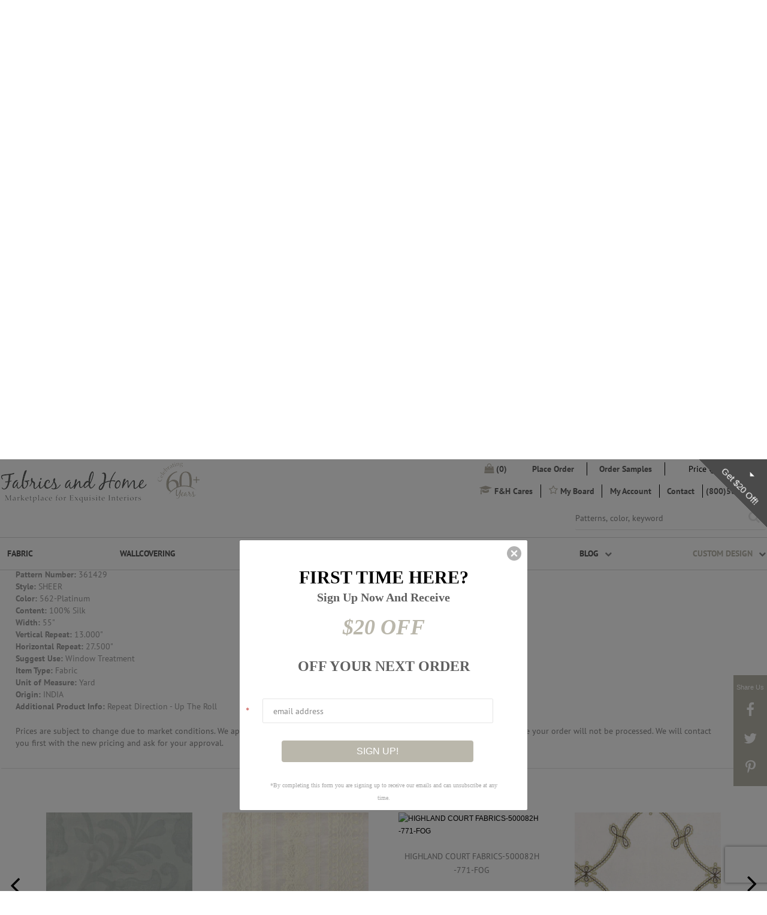

--- FILE ---
content_type: text/html; charset=utf-8
request_url: https://fabricsandhome.com/products/highland-court-fabrics-500083h-562-platinum
body_size: 38606
content:

  <!doctype html>
  <!-- ===========================================================================
  Feel free to add your own header, but please keep the following:
  ___  _   _    _
  /   || | | |  | |
  \__  | | | |  | |  __
  /    |/  |/_) |/  /  \_/\/
  \___/|__/| \_/|__/\__/  /\_/
  |\
  |/
  Concrete v2.0.1
  https://github.com/Elkfox/Concrete
  Copyright (c) 2017 Elkfox Co Pty Ltd
  https://elkfox.com
  MIT License
  ============================================================================ --><!--

  http://weareparkfield.com/
  Phone: 1-516-997-5555

  Copyright 2026 Shopify Inc. & ParkfieldCommerce
  --><!--[if IE 9]><html class="ie9 no-js" lang="en"><![endif]-->
  <!--[if (gt IE 9)|!(IE)]><!-->
    <html class="no-js" lang="en"> <!--<![endif]-->

    <head>
      <!-- Google Tag Manager -->
<script>(function(w,d,s,l,i){w[l]=w[l]||[];w[l].push({'gtm.start':
new Date().getTime(),event:'gtm.js'});var f=d.getElementsByTagName(s)[0],
j=d.createElement(s),dl=l!='dataLayer'?'&l='+l:'';j.async=true;j.src=
'https://www.googletagmanager.com/gtm.js?id='+i+dl;f.parentNode.insertBefore(j,f);
})(window,document,'script','dataLayer','GTM-5H63CFL');</script>
<!-- End Google Tag Manager -->
 <!-- Google tag (gtag.js) --> <script async src=https://www.googletagmanager.com/gtag/js?id=G-VNLLCB44VP></script> <script> window.dataLayer = window.dataLayer || []; function gtag(){dataLayer.push(arguments);} gtag('js', new Date()); gtag('config', 'G-VNLLCB44VP'); </script>
      <!-- Global site tag (gtag.js) - Google Ads: 1071914887 -->
      <script async src="https://www.googletagmanager.com/gtag/js?id=AW-1071914887"></script>
      <script>
        window.dataLayer = window.dataLayer || [];
        function gtag() {
          dataLayer.push(arguments);
        }
        gtag('js', new Date());
        gtag('config', 'AW-1071914887');
      </script>
      <!-- Event snippet for Fabric Order Top conversion page -->
      <script>
        gtag('event', 'conversion', {'send_to': 'AW-1071914887/aykeCMSn9JoBEIe_kP8D'});
      </script>
      <meta name="google-site-verification" content="4Z_p5gqr82B3WP8MXHBfRHxysx1U1DTQRGn7xy09whA"/>
      <!-- META ================================================================ -->
      <meta charset="utf-8">
      <meta http-equiv="X-UA-Compatible" content="IE=edge,chrome=1">
      <meta name="viewport" content="width=device-width,initial-scale=1,shrink-to-fit=no">
      <meta name="theme-color" content="">
      <meta name="google-site-verification" content="a_vgHwMdmsMK_6PYgcUYl0VT8QQyeLdGB3R1j22m814"/>

      
      
      


      
      <link rel="canonical" href="https://fabricsandhome.com/products/highland-court-fabrics-500083h-562-platinum">
      <link rel="shortcut icon" href="//fabricsandhome.com/cdn/shop/t/80/assets/favicon.ico?v=53143381161645284141755502868"/>


        

          
            <title>Buy HIGHLAND COURT FABRICS-500083H -562-PLATINUM</title>
          


          



          


          


          
          

          

          



          <meta name="description" content="SHOP Highland Court Fabrics entire fabric line through Fabrics and Home; 60+ years of combined experience designing exquisite interiors with the finest fabrics. Custom window treatments, bedding &amp; pillows made to order. Collaborate with our design team and create extraordinary interiors. BBB Accredited. Mon-Fri 10am-5pm">


          

        

        
      


      <!-- /snippets/social-meta-tags.liquid -->


  <meta property="og:type" content="product">
  <meta property="og:title" content="HIGHLAND COURT FABRICS-500083H -562-PLATINUM">
  
    <meta property="og:image" content="http://fabricsandhome.com/cdn/shop/products/361429_s_be50de03-7990-46e0-8059-c809fdfd3d51_grande.jpg?v=1588297033">
    <meta property="og:image:secure_url" content="https://fabricsandhome.com/cdn/shop/products/361429_s_be50de03-7990-46e0-8059-c809fdfd3d51_grande.jpg?v=1588297033">
  
    <meta property="og:image" content="http://fabricsandhome.com/cdn/shop/products/361429_s_grande.jpg?v=1588297033">
    <meta property="og:image:secure_url" content="https://fabricsandhome.com/cdn/shop/products/361429_s_grande.jpg?v=1588297033">
  
  <meta property="og:description" content="SKU: 361429
Brand: Highland Court Fabrics
Book: Wilkson Silk Sheer
Pattern Name: Highland Court Fabrics-500083H
Pattern Number: 361429
Style: SHEER
Color: 562-Platinum
Content: 100% Silk
Width: 55&quot;
Vertical Repeat: 13.000&quot;
Horizontal Repeat: 27.500&quot;
Suggest Use: Window Treatment
Item Type: Fabric
Unit of Measure: Yard
Origin: INDIA
Additional Product Info: Repeat Direction - Up The Roll">
  <meta property="og:price:amount" content="20.00">
  <meta property="og:price:currency" content="USD">

<meta property="og:url" content="https://fabricsandhome.com/products/highland-court-fabrics-500083h-562-platinum">
<meta property="og:site_name" content="Fabrics and Home ">



  <meta name="twitter:site" content="@FabricsandHome1">


  <meta name="twitter:card" content="summary">


  <meta name="twitter:title" content="HIGHLAND COURT FABRICS-500083H -562-PLATINUM">
  <meta name="twitter:description" content="SKU: 361429
Brand: Highland Court Fabrics
Book: Wilkson Silk Sheer
Pattern Name: Highland Court Fabrics-500083H
Pattern Number: 361429
Style: SHEER
Color: 562-Platinum
Content: 100% Silk
Width: 55&quot;
Ve">
  <meta name="twitter:image" content="https://fabricsandhome.com/cdn/shop/products/361429_s_grande.jpg?v=1588297033">
  <meta name="twitter:image:width" content="600">
  <meta name="twitter:image:height" content="600">


      <!-- /snippets/meta-favorites.liquid -->





      <!--Pinterest -->
      <meta name="p:domain_verify" content="03ecd02513bc4a8cb6a0f86ebb08d750"/>
      <!-- Shopify ============================================================= -->
      <script>window.performance && window.performance.mark && window.performance.mark('shopify.content_for_header.start');</script><meta name="facebook-domain-verification" content="0992ajcy5lst0d34f5yp6wszqu48dt">
<meta id="shopify-digital-wallet" name="shopify-digital-wallet" content="/24706270/digital_wallets/dialog">
<meta name="shopify-checkout-api-token" content="db55d886f2d165fe197ba4298aa4b240">
<link rel="alternate" type="application/json+oembed" href="https://fabricsandhome.com/products/highland-court-fabrics-500083h-562-platinum.oembed">
<script async="async" src="/checkouts/internal/preloads.js?locale=en-US"></script>
<link rel="preconnect" href="https://shop.app" crossorigin="anonymous">
<script async="async" src="https://shop.app/checkouts/internal/preloads.js?locale=en-US&shop_id=24706270" crossorigin="anonymous"></script>
<script id="apple-pay-shop-capabilities" type="application/json">{"shopId":24706270,"countryCode":"US","currencyCode":"USD","merchantCapabilities":["supports3DS"],"merchantId":"gid:\/\/shopify\/Shop\/24706270","merchantName":"Fabrics and Home ","requiredBillingContactFields":["postalAddress","email","phone"],"requiredShippingContactFields":["postalAddress","email","phone"],"shippingType":"shipping","supportedNetworks":["visa","masterCard","amex","discover","elo","jcb"],"total":{"type":"pending","label":"Fabrics and Home ","amount":"1.00"},"shopifyPaymentsEnabled":true,"supportsSubscriptions":true}</script>
<script id="shopify-features" type="application/json">{"accessToken":"db55d886f2d165fe197ba4298aa4b240","betas":["rich-media-storefront-analytics"],"domain":"fabricsandhome.com","predictiveSearch":true,"shopId":24706270,"locale":"en"}</script>
<script>var Shopify = Shopify || {};
Shopify.shop = "fabric-and-home.myshopify.com";
Shopify.locale = "en";
Shopify.currency = {"active":"USD","rate":"1.0"};
Shopify.country = "US";
Shopify.theme = {"name":"Fabrics Elastic Version-2","id":162187608099,"schema_name":null,"schema_version":null,"theme_store_id":null,"role":"main"};
Shopify.theme.handle = "null";
Shopify.theme.style = {"id":null,"handle":null};
Shopify.cdnHost = "fabricsandhome.com/cdn";
Shopify.routes = Shopify.routes || {};
Shopify.routes.root = "/";</script>
<script type="module">!function(o){(o.Shopify=o.Shopify||{}).modules=!0}(window);</script>
<script>!function(o){function n(){var o=[];function n(){o.push(Array.prototype.slice.apply(arguments))}return n.q=o,n}var t=o.Shopify=o.Shopify||{};t.loadFeatures=n(),t.autoloadFeatures=n()}(window);</script>
<script>
  window.ShopifyPay = window.ShopifyPay || {};
  window.ShopifyPay.apiHost = "shop.app\/pay";
  window.ShopifyPay.redirectState = null;
</script>
<script id="shop-js-analytics" type="application/json">{"pageType":"product"}</script>
<script defer="defer" async type="module" src="//fabricsandhome.com/cdn/shopifycloud/shop-js/modules/v2/client.init-shop-cart-sync_BdyHc3Nr.en.esm.js"></script>
<script defer="defer" async type="module" src="//fabricsandhome.com/cdn/shopifycloud/shop-js/modules/v2/chunk.common_Daul8nwZ.esm.js"></script>
<script type="module">
  await import("//fabricsandhome.com/cdn/shopifycloud/shop-js/modules/v2/client.init-shop-cart-sync_BdyHc3Nr.en.esm.js");
await import("//fabricsandhome.com/cdn/shopifycloud/shop-js/modules/v2/chunk.common_Daul8nwZ.esm.js");

  window.Shopify.SignInWithShop?.initShopCartSync?.({"fedCMEnabled":true,"windoidEnabled":true});

</script>
<script>
  window.Shopify = window.Shopify || {};
  if (!window.Shopify.featureAssets) window.Shopify.featureAssets = {};
  window.Shopify.featureAssets['shop-js'] = {"shop-cart-sync":["modules/v2/client.shop-cart-sync_QYOiDySF.en.esm.js","modules/v2/chunk.common_Daul8nwZ.esm.js"],"init-fed-cm":["modules/v2/client.init-fed-cm_DchLp9rc.en.esm.js","modules/v2/chunk.common_Daul8nwZ.esm.js"],"shop-button":["modules/v2/client.shop-button_OV7bAJc5.en.esm.js","modules/v2/chunk.common_Daul8nwZ.esm.js"],"init-windoid":["modules/v2/client.init-windoid_DwxFKQ8e.en.esm.js","modules/v2/chunk.common_Daul8nwZ.esm.js"],"shop-cash-offers":["modules/v2/client.shop-cash-offers_DWtL6Bq3.en.esm.js","modules/v2/chunk.common_Daul8nwZ.esm.js","modules/v2/chunk.modal_CQq8HTM6.esm.js"],"shop-toast-manager":["modules/v2/client.shop-toast-manager_CX9r1SjA.en.esm.js","modules/v2/chunk.common_Daul8nwZ.esm.js"],"init-shop-email-lookup-coordinator":["modules/v2/client.init-shop-email-lookup-coordinator_UhKnw74l.en.esm.js","modules/v2/chunk.common_Daul8nwZ.esm.js"],"pay-button":["modules/v2/client.pay-button_DzxNnLDY.en.esm.js","modules/v2/chunk.common_Daul8nwZ.esm.js"],"avatar":["modules/v2/client.avatar_BTnouDA3.en.esm.js"],"init-shop-cart-sync":["modules/v2/client.init-shop-cart-sync_BdyHc3Nr.en.esm.js","modules/v2/chunk.common_Daul8nwZ.esm.js"],"shop-login-button":["modules/v2/client.shop-login-button_D8B466_1.en.esm.js","modules/v2/chunk.common_Daul8nwZ.esm.js","modules/v2/chunk.modal_CQq8HTM6.esm.js"],"init-customer-accounts-sign-up":["modules/v2/client.init-customer-accounts-sign-up_C8fpPm4i.en.esm.js","modules/v2/client.shop-login-button_D8B466_1.en.esm.js","modules/v2/chunk.common_Daul8nwZ.esm.js","modules/v2/chunk.modal_CQq8HTM6.esm.js"],"init-shop-for-new-customer-accounts":["modules/v2/client.init-shop-for-new-customer-accounts_CVTO0Ztu.en.esm.js","modules/v2/client.shop-login-button_D8B466_1.en.esm.js","modules/v2/chunk.common_Daul8nwZ.esm.js","modules/v2/chunk.modal_CQq8HTM6.esm.js"],"init-customer-accounts":["modules/v2/client.init-customer-accounts_dRgKMfrE.en.esm.js","modules/v2/client.shop-login-button_D8B466_1.en.esm.js","modules/v2/chunk.common_Daul8nwZ.esm.js","modules/v2/chunk.modal_CQq8HTM6.esm.js"],"shop-follow-button":["modules/v2/client.shop-follow-button_CkZpjEct.en.esm.js","modules/v2/chunk.common_Daul8nwZ.esm.js","modules/v2/chunk.modal_CQq8HTM6.esm.js"],"lead-capture":["modules/v2/client.lead-capture_BntHBhfp.en.esm.js","modules/v2/chunk.common_Daul8nwZ.esm.js","modules/v2/chunk.modal_CQq8HTM6.esm.js"],"checkout-modal":["modules/v2/client.checkout-modal_CfxcYbTm.en.esm.js","modules/v2/chunk.common_Daul8nwZ.esm.js","modules/v2/chunk.modal_CQq8HTM6.esm.js"],"shop-login":["modules/v2/client.shop-login_Da4GZ2H6.en.esm.js","modules/v2/chunk.common_Daul8nwZ.esm.js","modules/v2/chunk.modal_CQq8HTM6.esm.js"],"payment-terms":["modules/v2/client.payment-terms_MV4M3zvL.en.esm.js","modules/v2/chunk.common_Daul8nwZ.esm.js","modules/v2/chunk.modal_CQq8HTM6.esm.js"]};
</script>
<script>(function() {
  var isLoaded = false;
  function asyncLoad() {
    if (isLoaded) return;
    isLoaded = true;
    var urls = ["https:\/\/d10lpsik1i8c69.cloudfront.net\/w.js?shop=fabric-and-home.myshopify.com","\/\/livesearch.okasconcepts.com\/js\/livesearch.init.min.js?v=2\u0026shop=fabric-and-home.myshopify.com","\/\/shopify.privy.com\/widget.js?shop=fabric-and-home.myshopify.com","https:\/\/str.rise-ai.com\/?shop=fabric-and-home.myshopify.com","https:\/\/strn.rise-ai.com\/?shop=fabric-and-home.myshopify.com","https:\/\/swymv3starter-01.azureedge.net\/code\/swym-shopify.js?shop=fabric-and-home.myshopify.com","https:\/\/cdn.nfcube.com\/instafeed-194ac4ce029a1c170076c2ffd5745eda.js?shop=fabric-and-home.myshopify.com","https:\/\/static.klaviyo.com\/onsite\/js\/Nbzc5k\/klaviyo.js?company_id=Nbzc5k\u0026shop=fabric-and-home.myshopify.com"];
    for (var i = 0; i < urls.length; i++) {
      var s = document.createElement('script');
      s.type = 'text/javascript';
      s.async = true;
      s.src = urls[i];
      var x = document.getElementsByTagName('script')[0];
      x.parentNode.insertBefore(s, x);
    }
  };
  if(window.attachEvent) {
    window.attachEvent('onload', asyncLoad);
  } else {
    window.addEventListener('load', asyncLoad, false);
  }
})();</script>
<script id="__st">var __st={"a":24706270,"offset":-18000,"reqid":"2019d07a-54c5-4e1d-bb7a-43b9751cc247-1768979111","pageurl":"fabricsandhome.com\/products\/highland-court-fabrics-500083h-562-platinum","u":"f7b0a15e0ba1","p":"product","rtyp":"product","rid":4528443818019};</script>
<script>window.ShopifyPaypalV4VisibilityTracking = true;</script>
<script id="captcha-bootstrap">!function(){'use strict';const t='contact',e='account',n='new_comment',o=[[t,t],['blogs',n],['comments',n],[t,'customer']],c=[[e,'customer_login'],[e,'guest_login'],[e,'recover_customer_password'],[e,'create_customer']],r=t=>t.map((([t,e])=>`form[action*='/${t}']:not([data-nocaptcha='true']) input[name='form_type'][value='${e}']`)).join(','),a=t=>()=>t?[...document.querySelectorAll(t)].map((t=>t.form)):[];function s(){const t=[...o],e=r(t);return a(e)}const i='password',u='form_key',d=['recaptcha-v3-token','g-recaptcha-response','h-captcha-response',i],f=()=>{try{return window.sessionStorage}catch{return}},m='__shopify_v',_=t=>t.elements[u];function p(t,e,n=!1){try{const o=window.sessionStorage,c=JSON.parse(o.getItem(e)),{data:r}=function(t){const{data:e,action:n}=t;return t[m]||n?{data:e,action:n}:{data:t,action:n}}(c);for(const[e,n]of Object.entries(r))t.elements[e]&&(t.elements[e].value=n);n&&o.removeItem(e)}catch(o){console.error('form repopulation failed',{error:o})}}const l='form_type',E='cptcha';function T(t){t.dataset[E]=!0}const w=window,h=w.document,L='Shopify',v='ce_forms',y='captcha';let A=!1;((t,e)=>{const n=(g='f06e6c50-85a8-45c8-87d0-21a2b65856fe',I='https://cdn.shopify.com/shopifycloud/storefront-forms-hcaptcha/ce_storefront_forms_captcha_hcaptcha.v1.5.2.iife.js',D={infoText:'Protected by hCaptcha',privacyText:'Privacy',termsText:'Terms'},(t,e,n)=>{const o=w[L][v],c=o.bindForm;if(c)return c(t,g,e,D).then(n);var r;o.q.push([[t,g,e,D],n]),r=I,A||(h.body.append(Object.assign(h.createElement('script'),{id:'captcha-provider',async:!0,src:r})),A=!0)});var g,I,D;w[L]=w[L]||{},w[L][v]=w[L][v]||{},w[L][v].q=[],w[L][y]=w[L][y]||{},w[L][y].protect=function(t,e){n(t,void 0,e),T(t)},Object.freeze(w[L][y]),function(t,e,n,w,h,L){const[v,y,A,g]=function(t,e,n){const i=e?o:[],u=t?c:[],d=[...i,...u],f=r(d),m=r(i),_=r(d.filter((([t,e])=>n.includes(e))));return[a(f),a(m),a(_),s()]}(w,h,L),I=t=>{const e=t.target;return e instanceof HTMLFormElement?e:e&&e.form},D=t=>v().includes(t);t.addEventListener('submit',(t=>{const e=I(t);if(!e)return;const n=D(e)&&!e.dataset.hcaptchaBound&&!e.dataset.recaptchaBound,o=_(e),c=g().includes(e)&&(!o||!o.value);(n||c)&&t.preventDefault(),c&&!n&&(function(t){try{if(!f())return;!function(t){const e=f();if(!e)return;const n=_(t);if(!n)return;const o=n.value;o&&e.removeItem(o)}(t);const e=Array.from(Array(32),(()=>Math.random().toString(36)[2])).join('');!function(t,e){_(t)||t.append(Object.assign(document.createElement('input'),{type:'hidden',name:u})),t.elements[u].value=e}(t,e),function(t,e){const n=f();if(!n)return;const o=[...t.querySelectorAll(`input[type='${i}']`)].map((({name:t})=>t)),c=[...d,...o],r={};for(const[a,s]of new FormData(t).entries())c.includes(a)||(r[a]=s);n.setItem(e,JSON.stringify({[m]:1,action:t.action,data:r}))}(t,e)}catch(e){console.error('failed to persist form',e)}}(e),e.submit())}));const S=(t,e)=>{t&&!t.dataset[E]&&(n(t,e.some((e=>e===t))),T(t))};for(const o of['focusin','change'])t.addEventListener(o,(t=>{const e=I(t);D(e)&&S(e,y())}));const B=e.get('form_key'),M=e.get(l),P=B&&M;t.addEventListener('DOMContentLoaded',(()=>{const t=y();if(P)for(const e of t)e.elements[l].value===M&&p(e,B);[...new Set([...A(),...v().filter((t=>'true'===t.dataset.shopifyCaptcha))])].forEach((e=>S(e,t)))}))}(h,new URLSearchParams(w.location.search),n,t,e,['guest_login'])})(!0,!0)}();</script>
<script integrity="sha256-4kQ18oKyAcykRKYeNunJcIwy7WH5gtpwJnB7kiuLZ1E=" data-source-attribution="shopify.loadfeatures" defer="defer" src="//fabricsandhome.com/cdn/shopifycloud/storefront/assets/storefront/load_feature-a0a9edcb.js" crossorigin="anonymous"></script>
<script crossorigin="anonymous" defer="defer" src="//fabricsandhome.com/cdn/shopifycloud/storefront/assets/shopify_pay/storefront-65b4c6d7.js?v=20250812"></script>
<script data-source-attribution="shopify.dynamic_checkout.dynamic.init">var Shopify=Shopify||{};Shopify.PaymentButton=Shopify.PaymentButton||{isStorefrontPortableWallets:!0,init:function(){window.Shopify.PaymentButton.init=function(){};var t=document.createElement("script");t.src="https://fabricsandhome.com/cdn/shopifycloud/portable-wallets/latest/portable-wallets.en.js",t.type="module",document.head.appendChild(t)}};
</script>
<script data-source-attribution="shopify.dynamic_checkout.buyer_consent">
  function portableWalletsHideBuyerConsent(e){var t=document.getElementById("shopify-buyer-consent"),n=document.getElementById("shopify-subscription-policy-button");t&&n&&(t.classList.add("hidden"),t.setAttribute("aria-hidden","true"),n.removeEventListener("click",e))}function portableWalletsShowBuyerConsent(e){var t=document.getElementById("shopify-buyer-consent"),n=document.getElementById("shopify-subscription-policy-button");t&&n&&(t.classList.remove("hidden"),t.removeAttribute("aria-hidden"),n.addEventListener("click",e))}window.Shopify?.PaymentButton&&(window.Shopify.PaymentButton.hideBuyerConsent=portableWalletsHideBuyerConsent,window.Shopify.PaymentButton.showBuyerConsent=portableWalletsShowBuyerConsent);
</script>
<script data-source-attribution="shopify.dynamic_checkout.cart.bootstrap">document.addEventListener("DOMContentLoaded",(function(){function t(){return document.querySelector("shopify-accelerated-checkout-cart, shopify-accelerated-checkout")}if(t())Shopify.PaymentButton.init();else{new MutationObserver((function(e,n){t()&&(Shopify.PaymentButton.init(),n.disconnect())})).observe(document.body,{childList:!0,subtree:!0})}}));
</script>
<link id="shopify-accelerated-checkout-styles" rel="stylesheet" media="screen" href="https://fabricsandhome.com/cdn/shopifycloud/portable-wallets/latest/accelerated-checkout-backwards-compat.css" crossorigin="anonymous">
<style id="shopify-accelerated-checkout-cart">
        #shopify-buyer-consent {
  margin-top: 1em;
  display: inline-block;
  width: 100%;
}

#shopify-buyer-consent.hidden {
  display: none;
}

#shopify-subscription-policy-button {
  background: none;
  border: none;
  padding: 0;
  text-decoration: underline;
  font-size: inherit;
  cursor: pointer;
}

#shopify-subscription-policy-button::before {
  box-shadow: none;
}

      </style>

<script>window.performance && window.performance.mark && window.performance.mark('shopify.content_for_header.end');</script>
      <!-- CSS ================================================================= -->
      <link href="https://maxcdn.bootstrapcdn.com/font-awesome/4.7.0/css/font-awesome.min.css" rel="stylesheet" integrity="sha384-wvfXpqpZZVQGK6TAh5PVlGOfQNHSoD2xbE+QkPxCAFlNEevoEH3Sl0sibVcOQVnN" crossorigin="anonymous">

      

      <link href="//fabricsandhome.com/cdn/shop/t/80/assets/app.scss.css?v=167901825863724186031755502868" rel="stylesheet" type="text/css" media="all" />

      <link href="//fabricsandhome.com/cdn/shop/t/80/assets/dev-custom.css?v=77806848711571913721755502868" rel="stylesheet" type="text/css" media="all" />

      <!-- JavaScript =========================================================== -->
      

      


      <script src="//fabricsandhome.com/cdn/shop/t/80/assets/vendors.js?v=184148132129258765751755502868" type="text/javascript"></script>
      <script src="https://smtpjs.com/v3/smtp.js" type="text/javascript"></script>

      
      <!--[if (gt IE 9)|!(IE)]><!-->
      <script src="//fabricsandhome.com/cdn/shop/t/80/assets/app.js?v=32163762837903843521755502868"></script>
      <!--<![endif]-->
      <!--[if lte IE 9]><script src="//fabricsandhome.com/cdn/shop/t/80/assets/app.js?v=32163762837903843521755502868"></script><![endif]-->
      <!--[if (gt IE 9)|!(IE)]><!--><script src="//fabricsandhome.com/cdn/shop/t/80/assets/dev-custom.min.js?v=165130238601084107411755502868"> </script>
      <!--<![endif]-->
      <!--[if lte IE 9]><script src="//fabricsandhome.com/cdn/shop/t/80/assets/dev-custom.min.js?v=165130238601084107411755502868"></script><![endif]-->

      
      <script src="https://www.google.com/recaptcha/api.js" async defer></script>
      <!-- Google Tag Manager -->
      <script>
        (function(w, d, s, l, i) {
          w[l] = w[l] || [];
          w[l].push({'gtm.start': new Date().getTime(), event: 'gtm.js'});
          var f = d.getElementsByTagName(s)[0],
            j = d.createElement(s),
            dl = l != 'dataLayer'
              ? '&l=' + l
              : '';
          j.async = true;
          j.src = 'https://www.googletagmanager.com/gtm.js?id=' + i + dl;
          f.parentNode.insertBefore(j, f);
        })(window, document, 'script', 'dataLayer', 'GTM-N4KCP9Q');
      </script>


      <script>
        (function(w, d, s, l, i) {
          w[l] = w[l] || [];
          w[l].push({'gtm.start': new Date().getTime(), event: 'gtm.js'});
          var f = d.getElementsByTagName(s)[0],
            j = d.createElement(s),
            dl = l != 'dataLayer'
              ? '&l=' + l
              : '';
          j.async = true;
          j.src = 'https://www.googletagmanager.com/gtm.js?id=' + i + dl;
          f.parentNode.insertBefore(j, f);
        })(window, document, 'script', 'dataLayer', 'GTM-N89MTNH');
      </script>

      <!-- End Google Tag Manager -->
      
      <script src="//staticxx.s3.amazonaws.com/aio_stats_lib_v1.min.js?v=1.0"></script>

      <script src="//fabricsandhome.com/cdn/shop/t/80/assets/criticalLoad.bundle.js?v=53486309420981117071755502868"></script><link rel="prefetch" href="//fabricsandhome.com/cdn/shop/t/80/assets/customFilter.bundle.js?v=146222822038697207171755502868" as="script">

      <link href="//fabricsandhome.com/cdn/shop/t/80/assets/custom-form.css?v=87279298564209452951755502868" rel="stylesheet" type="text/css" media="all" />
<style>
.custom-filter_left-panel > .price-quote-form > .title, .price-quote-form .title strong{
  color: #bab7ab !important;
}
</style>
  <script src="//fabricsandhome.com/cdn/shop/t/80/assets/custom.js?v=72084852639744518241757589196"> </script>
    <link href="https://monorail-edge.shopifysvc.com" rel="dns-prefetch">
<script>(function(){if ("sendBeacon" in navigator && "performance" in window) {try {var session_token_from_headers = performance.getEntriesByType('navigation')[0].serverTiming.find(x => x.name == '_s').description;} catch {var session_token_from_headers = undefined;}var session_cookie_matches = document.cookie.match(/_shopify_s=([^;]*)/);var session_token_from_cookie = session_cookie_matches && session_cookie_matches.length === 2 ? session_cookie_matches[1] : "";var session_token = session_token_from_headers || session_token_from_cookie || "";function handle_abandonment_event(e) {var entries = performance.getEntries().filter(function(entry) {return /monorail-edge.shopifysvc.com/.test(entry.name);});if (!window.abandonment_tracked && entries.length === 0) {window.abandonment_tracked = true;var currentMs = Date.now();var navigation_start = performance.timing.navigationStart;var payload = {shop_id: 24706270,url: window.location.href,navigation_start,duration: currentMs - navigation_start,session_token,page_type: "product"};window.navigator.sendBeacon("https://monorail-edge.shopifysvc.com/v1/produce", JSON.stringify({schema_id: "online_store_buyer_site_abandonment/1.1",payload: payload,metadata: {event_created_at_ms: currentMs,event_sent_at_ms: currentMs}}));}}window.addEventListener('pagehide', handle_abandonment_event);}}());</script>
<script id="web-pixels-manager-setup">(function e(e,d,r,n,o){if(void 0===o&&(o={}),!Boolean(null===(a=null===(i=window.Shopify)||void 0===i?void 0:i.analytics)||void 0===a?void 0:a.replayQueue)){var i,a;window.Shopify=window.Shopify||{};var t=window.Shopify;t.analytics=t.analytics||{};var s=t.analytics;s.replayQueue=[],s.publish=function(e,d,r){return s.replayQueue.push([e,d,r]),!0};try{self.performance.mark("wpm:start")}catch(e){}var l=function(){var e={modern:/Edge?\/(1{2}[4-9]|1[2-9]\d|[2-9]\d{2}|\d{4,})\.\d+(\.\d+|)|Firefox\/(1{2}[4-9]|1[2-9]\d|[2-9]\d{2}|\d{4,})\.\d+(\.\d+|)|Chrom(ium|e)\/(9{2}|\d{3,})\.\d+(\.\d+|)|(Maci|X1{2}).+ Version\/(15\.\d+|(1[6-9]|[2-9]\d|\d{3,})\.\d+)([,.]\d+|)( \(\w+\)|)( Mobile\/\w+|) Safari\/|Chrome.+OPR\/(9{2}|\d{3,})\.\d+\.\d+|(CPU[ +]OS|iPhone[ +]OS|CPU[ +]iPhone|CPU IPhone OS|CPU iPad OS)[ +]+(15[._]\d+|(1[6-9]|[2-9]\d|\d{3,})[._]\d+)([._]\d+|)|Android:?[ /-](13[3-9]|1[4-9]\d|[2-9]\d{2}|\d{4,})(\.\d+|)(\.\d+|)|Android.+Firefox\/(13[5-9]|1[4-9]\d|[2-9]\d{2}|\d{4,})\.\d+(\.\d+|)|Android.+Chrom(ium|e)\/(13[3-9]|1[4-9]\d|[2-9]\d{2}|\d{4,})\.\d+(\.\d+|)|SamsungBrowser\/([2-9]\d|\d{3,})\.\d+/,legacy:/Edge?\/(1[6-9]|[2-9]\d|\d{3,})\.\d+(\.\d+|)|Firefox\/(5[4-9]|[6-9]\d|\d{3,})\.\d+(\.\d+|)|Chrom(ium|e)\/(5[1-9]|[6-9]\d|\d{3,})\.\d+(\.\d+|)([\d.]+$|.*Safari\/(?![\d.]+ Edge\/[\d.]+$))|(Maci|X1{2}).+ Version\/(10\.\d+|(1[1-9]|[2-9]\d|\d{3,})\.\d+)([,.]\d+|)( \(\w+\)|)( Mobile\/\w+|) Safari\/|Chrome.+OPR\/(3[89]|[4-9]\d|\d{3,})\.\d+\.\d+|(CPU[ +]OS|iPhone[ +]OS|CPU[ +]iPhone|CPU IPhone OS|CPU iPad OS)[ +]+(10[._]\d+|(1[1-9]|[2-9]\d|\d{3,})[._]\d+)([._]\d+|)|Android:?[ /-](13[3-9]|1[4-9]\d|[2-9]\d{2}|\d{4,})(\.\d+|)(\.\d+|)|Mobile Safari.+OPR\/([89]\d|\d{3,})\.\d+\.\d+|Android.+Firefox\/(13[5-9]|1[4-9]\d|[2-9]\d{2}|\d{4,})\.\d+(\.\d+|)|Android.+Chrom(ium|e)\/(13[3-9]|1[4-9]\d|[2-9]\d{2}|\d{4,})\.\d+(\.\d+|)|Android.+(UC? ?Browser|UCWEB|U3)[ /]?(15\.([5-9]|\d{2,})|(1[6-9]|[2-9]\d|\d{3,})\.\d+)\.\d+|SamsungBrowser\/(5\.\d+|([6-9]|\d{2,})\.\d+)|Android.+MQ{2}Browser\/(14(\.(9|\d{2,})|)|(1[5-9]|[2-9]\d|\d{3,})(\.\d+|))(\.\d+|)|K[Aa][Ii]OS\/(3\.\d+|([4-9]|\d{2,})\.\d+)(\.\d+|)/},d=e.modern,r=e.legacy,n=navigator.userAgent;return n.match(d)?"modern":n.match(r)?"legacy":"unknown"}(),u="modern"===l?"modern":"legacy",c=(null!=n?n:{modern:"",legacy:""})[u],f=function(e){return[e.baseUrl,"/wpm","/b",e.hashVersion,"modern"===e.buildTarget?"m":"l",".js"].join("")}({baseUrl:d,hashVersion:r,buildTarget:u}),m=function(e){var d=e.version,r=e.bundleTarget,n=e.surface,o=e.pageUrl,i=e.monorailEndpoint;return{emit:function(e){var a=e.status,t=e.errorMsg,s=(new Date).getTime(),l=JSON.stringify({metadata:{event_sent_at_ms:s},events:[{schema_id:"web_pixels_manager_load/3.1",payload:{version:d,bundle_target:r,page_url:o,status:a,surface:n,error_msg:t},metadata:{event_created_at_ms:s}}]});if(!i)return console&&console.warn&&console.warn("[Web Pixels Manager] No Monorail endpoint provided, skipping logging."),!1;try{return self.navigator.sendBeacon.bind(self.navigator)(i,l)}catch(e){}var u=new XMLHttpRequest;try{return u.open("POST",i,!0),u.setRequestHeader("Content-Type","text/plain"),u.send(l),!0}catch(e){return console&&console.warn&&console.warn("[Web Pixels Manager] Got an unhandled error while logging to Monorail."),!1}}}}({version:r,bundleTarget:l,surface:e.surface,pageUrl:self.location.href,monorailEndpoint:e.monorailEndpoint});try{o.browserTarget=l,function(e){var d=e.src,r=e.async,n=void 0===r||r,o=e.onload,i=e.onerror,a=e.sri,t=e.scriptDataAttributes,s=void 0===t?{}:t,l=document.createElement("script"),u=document.querySelector("head"),c=document.querySelector("body");if(l.async=n,l.src=d,a&&(l.integrity=a,l.crossOrigin="anonymous"),s)for(var f in s)if(Object.prototype.hasOwnProperty.call(s,f))try{l.dataset[f]=s[f]}catch(e){}if(o&&l.addEventListener("load",o),i&&l.addEventListener("error",i),u)u.appendChild(l);else{if(!c)throw new Error("Did not find a head or body element to append the script");c.appendChild(l)}}({src:f,async:!0,onload:function(){if(!function(){var e,d;return Boolean(null===(d=null===(e=window.Shopify)||void 0===e?void 0:e.analytics)||void 0===d?void 0:d.initialized)}()){var d=window.webPixelsManager.init(e)||void 0;if(d){var r=window.Shopify.analytics;r.replayQueue.forEach((function(e){var r=e[0],n=e[1],o=e[2];d.publishCustomEvent(r,n,o)})),r.replayQueue=[],r.publish=d.publishCustomEvent,r.visitor=d.visitor,r.initialized=!0}}},onerror:function(){return m.emit({status:"failed",errorMsg:"".concat(f," has failed to load")})},sri:function(e){var d=/^sha384-[A-Za-z0-9+/=]+$/;return"string"==typeof e&&d.test(e)}(c)?c:"",scriptDataAttributes:o}),m.emit({status:"loading"})}catch(e){m.emit({status:"failed",errorMsg:(null==e?void 0:e.message)||"Unknown error"})}}})({shopId: 24706270,storefrontBaseUrl: "https://fabricsandhome.com",extensionsBaseUrl: "https://extensions.shopifycdn.com/cdn/shopifycloud/web-pixels-manager",monorailEndpoint: "https://monorail-edge.shopifysvc.com/unstable/produce_batch",surface: "storefront-renderer",enabledBetaFlags: ["2dca8a86"],webPixelsConfigList: [{"id":"259325987","configuration":"{\"config\":\"{\\\"pixel_id\\\":\\\"G-VNLLCB44VP\\\",\\\"target_country\\\":\\\"US\\\",\\\"gtag_events\\\":[{\\\"type\\\":\\\"begin_checkout\\\",\\\"action_label\\\":\\\"G-VNLLCB44VP\\\"},{\\\"type\\\":\\\"search\\\",\\\"action_label\\\":\\\"G-VNLLCB44VP\\\"},{\\\"type\\\":\\\"view_item\\\",\\\"action_label\\\":[\\\"G-VNLLCB44VP\\\",\\\"MC-MY58LWYVG3\\\"]},{\\\"type\\\":\\\"purchase\\\",\\\"action_label\\\":[\\\"G-VNLLCB44VP\\\",\\\"MC-MY58LWYVG3\\\"]},{\\\"type\\\":\\\"page_view\\\",\\\"action_label\\\":[\\\"G-VNLLCB44VP\\\",\\\"MC-MY58LWYVG3\\\"]},{\\\"type\\\":\\\"add_payment_info\\\",\\\"action_label\\\":\\\"G-VNLLCB44VP\\\"},{\\\"type\\\":\\\"add_to_cart\\\",\\\"action_label\\\":\\\"G-VNLLCB44VP\\\"}],\\\"enable_monitoring_mode\\\":false}\"}","eventPayloadVersion":"v1","runtimeContext":"OPEN","scriptVersion":"b2a88bafab3e21179ed38636efcd8a93","type":"APP","apiClientId":1780363,"privacyPurposes":[],"dataSharingAdjustments":{"protectedCustomerApprovalScopes":["read_customer_address","read_customer_email","read_customer_name","read_customer_personal_data","read_customer_phone"]}},{"id":"shopify-app-pixel","configuration":"{}","eventPayloadVersion":"v1","runtimeContext":"STRICT","scriptVersion":"0450","apiClientId":"shopify-pixel","type":"APP","privacyPurposes":["ANALYTICS","MARKETING"]},{"id":"shopify-custom-pixel","eventPayloadVersion":"v1","runtimeContext":"LAX","scriptVersion":"0450","apiClientId":"shopify-pixel","type":"CUSTOM","privacyPurposes":["ANALYTICS","MARKETING"]}],isMerchantRequest: false,initData: {"shop":{"name":"Fabrics and Home ","paymentSettings":{"currencyCode":"USD"},"myshopifyDomain":"fabric-and-home.myshopify.com","countryCode":"US","storefrontUrl":"https:\/\/fabricsandhome.com"},"customer":null,"cart":null,"checkout":null,"productVariants":[{"price":{"amount":246.33,"currencyCode":"USD"},"product":{"title":"HIGHLAND COURT FABRICS-500083H -562-PLATINUM","vendor":"Highland Court Fabrics","id":"4528443818019","untranslatedTitle":"HIGHLAND COURT FABRICS-500083H -562-PLATINUM","url":"\/products\/highland-court-fabrics-500083h-562-platinum","type":"Fabric"},"id":"32009687597091","image":{"src":"\/\/fabricsandhome.com\/cdn\/shop\/products\/361429_s.jpg?v=1588297033"},"sku":"361429","title":"Original","untranslatedTitle":"Original"},{"price":{"amount":20.0,"currencyCode":"USD"},"product":{"title":"HIGHLAND COURT FABRICS-500083H -562-PLATINUM","vendor":"Highland Court Fabrics","id":"4528443818019","untranslatedTitle":"HIGHLAND COURT FABRICS-500083H -562-PLATINUM","url":"\/products\/highland-court-fabrics-500083h-562-platinum","type":"Fabric"},"id":"32009687629859","image":{"src":"\/\/fabricsandhome.com\/cdn\/shop\/products\/361429_s.jpg?v=1588297033"},"sku":"Sample","title":"Sample","untranslatedTitle":"Sample"}],"purchasingCompany":null},},"https://fabricsandhome.com/cdn","fcfee988w5aeb613cpc8e4bc33m6693e112",{"modern":"","legacy":""},{"shopId":"24706270","storefrontBaseUrl":"https:\/\/fabricsandhome.com","extensionBaseUrl":"https:\/\/extensions.shopifycdn.com\/cdn\/shopifycloud\/web-pixels-manager","surface":"storefront-renderer","enabledBetaFlags":"[\"2dca8a86\"]","isMerchantRequest":"false","hashVersion":"fcfee988w5aeb613cpc8e4bc33m6693e112","publish":"custom","events":"[[\"page_viewed\",{}],[\"product_viewed\",{\"productVariant\":{\"price\":{\"amount\":246.33,\"currencyCode\":\"USD\"},\"product\":{\"title\":\"HIGHLAND COURT FABRICS-500083H -562-PLATINUM\",\"vendor\":\"Highland Court Fabrics\",\"id\":\"4528443818019\",\"untranslatedTitle\":\"HIGHLAND COURT FABRICS-500083H -562-PLATINUM\",\"url\":\"\/products\/highland-court-fabrics-500083h-562-platinum\",\"type\":\"Fabric\"},\"id\":\"32009687597091\",\"image\":{\"src\":\"\/\/fabricsandhome.com\/cdn\/shop\/products\/361429_s.jpg?v=1588297033\"},\"sku\":\"361429\",\"title\":\"Original\",\"untranslatedTitle\":\"Original\"}}]]"});</script><script>
  window.ShopifyAnalytics = window.ShopifyAnalytics || {};
  window.ShopifyAnalytics.meta = window.ShopifyAnalytics.meta || {};
  window.ShopifyAnalytics.meta.currency = 'USD';
  var meta = {"product":{"id":4528443818019,"gid":"gid:\/\/shopify\/Product\/4528443818019","vendor":"Highland Court Fabrics","type":"Fabric","handle":"highland-court-fabrics-500083h-562-platinum","variants":[{"id":32009687597091,"price":24633,"name":"HIGHLAND COURT FABRICS-500083H -562-PLATINUM - Original","public_title":"Original","sku":"361429"},{"id":32009687629859,"price":2000,"name":"HIGHLAND COURT FABRICS-500083H -562-PLATINUM - Sample","public_title":"Sample","sku":"Sample"}],"remote":false},"page":{"pageType":"product","resourceType":"product","resourceId":4528443818019,"requestId":"2019d07a-54c5-4e1d-bb7a-43b9751cc247-1768979111"}};
  for (var attr in meta) {
    window.ShopifyAnalytics.meta[attr] = meta[attr];
  }
</script>
<script class="analytics">
  (function () {
    var customDocumentWrite = function(content) {
      var jquery = null;

      if (window.jQuery) {
        jquery = window.jQuery;
      } else if (window.Checkout && window.Checkout.$) {
        jquery = window.Checkout.$;
      }

      if (jquery) {
        jquery('body').append(content);
      }
    };

    var hasLoggedConversion = function(token) {
      if (token) {
        return document.cookie.indexOf('loggedConversion=' + token) !== -1;
      }
      return false;
    }

    var setCookieIfConversion = function(token) {
      if (token) {
        var twoMonthsFromNow = new Date(Date.now());
        twoMonthsFromNow.setMonth(twoMonthsFromNow.getMonth() + 2);

        document.cookie = 'loggedConversion=' + token + '; expires=' + twoMonthsFromNow;
      }
    }

    var trekkie = window.ShopifyAnalytics.lib = window.trekkie = window.trekkie || [];
    if (trekkie.integrations) {
      return;
    }
    trekkie.methods = [
      'identify',
      'page',
      'ready',
      'track',
      'trackForm',
      'trackLink'
    ];
    trekkie.factory = function(method) {
      return function() {
        var args = Array.prototype.slice.call(arguments);
        args.unshift(method);
        trekkie.push(args);
        return trekkie;
      };
    };
    for (var i = 0; i < trekkie.methods.length; i++) {
      var key = trekkie.methods[i];
      trekkie[key] = trekkie.factory(key);
    }
    trekkie.load = function(config) {
      trekkie.config = config || {};
      trekkie.config.initialDocumentCookie = document.cookie;
      var first = document.getElementsByTagName('script')[0];
      var script = document.createElement('script');
      script.type = 'text/javascript';
      script.onerror = function(e) {
        var scriptFallback = document.createElement('script');
        scriptFallback.type = 'text/javascript';
        scriptFallback.onerror = function(error) {
                var Monorail = {
      produce: function produce(monorailDomain, schemaId, payload) {
        var currentMs = new Date().getTime();
        var event = {
          schema_id: schemaId,
          payload: payload,
          metadata: {
            event_created_at_ms: currentMs,
            event_sent_at_ms: currentMs
          }
        };
        return Monorail.sendRequest("https://" + monorailDomain + "/v1/produce", JSON.stringify(event));
      },
      sendRequest: function sendRequest(endpointUrl, payload) {
        // Try the sendBeacon API
        if (window && window.navigator && typeof window.navigator.sendBeacon === 'function' && typeof window.Blob === 'function' && !Monorail.isIos12()) {
          var blobData = new window.Blob([payload], {
            type: 'text/plain'
          });

          if (window.navigator.sendBeacon(endpointUrl, blobData)) {
            return true;
          } // sendBeacon was not successful

        } // XHR beacon

        var xhr = new XMLHttpRequest();

        try {
          xhr.open('POST', endpointUrl);
          xhr.setRequestHeader('Content-Type', 'text/plain');
          xhr.send(payload);
        } catch (e) {
          console.log(e);
        }

        return false;
      },
      isIos12: function isIos12() {
        return window.navigator.userAgent.lastIndexOf('iPhone; CPU iPhone OS 12_') !== -1 || window.navigator.userAgent.lastIndexOf('iPad; CPU OS 12_') !== -1;
      }
    };
    Monorail.produce('monorail-edge.shopifysvc.com',
      'trekkie_storefront_load_errors/1.1',
      {shop_id: 24706270,
      theme_id: 162187608099,
      app_name: "storefront",
      context_url: window.location.href,
      source_url: "//fabricsandhome.com/cdn/s/trekkie.storefront.cd680fe47e6c39ca5d5df5f0a32d569bc48c0f27.min.js"});

        };
        scriptFallback.async = true;
        scriptFallback.src = '//fabricsandhome.com/cdn/s/trekkie.storefront.cd680fe47e6c39ca5d5df5f0a32d569bc48c0f27.min.js';
        first.parentNode.insertBefore(scriptFallback, first);
      };
      script.async = true;
      script.src = '//fabricsandhome.com/cdn/s/trekkie.storefront.cd680fe47e6c39ca5d5df5f0a32d569bc48c0f27.min.js';
      first.parentNode.insertBefore(script, first);
    };
    trekkie.load(
      {"Trekkie":{"appName":"storefront","development":false,"defaultAttributes":{"shopId":24706270,"isMerchantRequest":null,"themeId":162187608099,"themeCityHash":"720516148983694563","contentLanguage":"en","currency":"USD","eventMetadataId":"a24091dc-f36f-4d0d-a5c6-d560333c2617"},"isServerSideCookieWritingEnabled":true,"monorailRegion":"shop_domain","enabledBetaFlags":["65f19447"]},"Session Attribution":{},"S2S":{"facebookCapiEnabled":true,"source":"trekkie-storefront-renderer","apiClientId":580111}}
    );

    var loaded = false;
    trekkie.ready(function() {
      if (loaded) return;
      loaded = true;

      window.ShopifyAnalytics.lib = window.trekkie;

      var originalDocumentWrite = document.write;
      document.write = customDocumentWrite;
      try { window.ShopifyAnalytics.merchantGoogleAnalytics.call(this); } catch(error) {};
      document.write = originalDocumentWrite;

      window.ShopifyAnalytics.lib.page(null,{"pageType":"product","resourceType":"product","resourceId":4528443818019,"requestId":"2019d07a-54c5-4e1d-bb7a-43b9751cc247-1768979111","shopifyEmitted":true});

      var match = window.location.pathname.match(/checkouts\/(.+)\/(thank_you|post_purchase)/)
      var token = match? match[1]: undefined;
      if (!hasLoggedConversion(token)) {
        setCookieIfConversion(token);
        window.ShopifyAnalytics.lib.track("Viewed Product",{"currency":"USD","variantId":32009687597091,"productId":4528443818019,"productGid":"gid:\/\/shopify\/Product\/4528443818019","name":"HIGHLAND COURT FABRICS-500083H -562-PLATINUM - Original","price":"246.33","sku":"361429","brand":"Highland Court Fabrics","variant":"Original","category":"Fabric","nonInteraction":true,"remote":false},undefined,undefined,{"shopifyEmitted":true});
      window.ShopifyAnalytics.lib.track("monorail:\/\/trekkie_storefront_viewed_product\/1.1",{"currency":"USD","variantId":32009687597091,"productId":4528443818019,"productGid":"gid:\/\/shopify\/Product\/4528443818019","name":"HIGHLAND COURT FABRICS-500083H -562-PLATINUM - Original","price":"246.33","sku":"361429","brand":"Highland Court Fabrics","variant":"Original","category":"Fabric","nonInteraction":true,"remote":false,"referer":"https:\/\/fabricsandhome.com\/products\/highland-court-fabrics-500083h-562-platinum"});
      }
    });


        var eventsListenerScript = document.createElement('script');
        eventsListenerScript.async = true;
        eventsListenerScript.src = "//fabricsandhome.com/cdn/shopifycloud/storefront/assets/shop_events_listener-3da45d37.js";
        document.getElementsByTagName('head')[0].appendChild(eventsListenerScript);

})();</script>
  <script>
  if (!window.ga || (window.ga && typeof window.ga !== 'function')) {
    window.ga = function ga() {
      (window.ga.q = window.ga.q || []).push(arguments);
      if (window.Shopify && window.Shopify.analytics && typeof window.Shopify.analytics.publish === 'function') {
        window.Shopify.analytics.publish("ga_stub_called", {}, {sendTo: "google_osp_migration"});
      }
      console.error("Shopify's Google Analytics stub called with:", Array.from(arguments), "\nSee https://help.shopify.com/manual/promoting-marketing/pixels/pixel-migration#google for more information.");
    };
    if (window.Shopify && window.Shopify.analytics && typeof window.Shopify.analytics.publish === 'function') {
      window.Shopify.analytics.publish("ga_stub_initialized", {}, {sendTo: "google_osp_migration"});
    }
  }
</script>
<script
  defer
  src="https://fabricsandhome.com/cdn/shopifycloud/perf-kit/shopify-perf-kit-3.0.4.min.js"
  data-application="storefront-renderer"
  data-shop-id="24706270"
  data-render-region="gcp-us-central1"
  data-page-type="product"
  data-theme-instance-id="162187608099"
  data-theme-name=""
  data-theme-version=""
  data-monorail-region="shop_domain"
  data-resource-timing-sampling-rate="10"
  data-shs="true"
  data-shs-beacon="true"
  data-shs-export-with-fetch="true"
  data-shs-logs-sample-rate="1"
  data-shs-beacon-endpoint="https://fabricsandhome.com/api/collect"
></script>
</head>

    <body id="highland-court-fabrics-500083h-562-platinum" class="template-product" itemscope itemtype="http://schema.org/WebSite">
<!-- Google Tag Manager (noscript) -->
<noscript><iframe src="https://www.googletagmanager.com/ns.html?id=GTM-5H63CFL"
height="0" width="0" style="display:none;visibility:hidden"></iframe></noscript>
<!-- End Google Tag Manager (noscript) -->
      <!-- Google Tag Manager (noscript) -->
      <noscript>
        <iframe src="https://www.googletagmanager.com/ns.html?id=GTM-N4KCP9Q" height="0" width="0" style="display:none;visibility:hidden"></iframe>
      </noscript>
      <!-- End Google Tag Manager (noscript) -->
      
        <div id="shopify-section-theme-header" class="shopify-section"><!-- /snippets/theme-header.liquid -->













<div class="header-menu-wrapper" style="background: #fff;">
  <div class="main-menu">
<header class="theme-header desktop" role="banner">
  <div class="container l">
    <div class="row">
      <div class="column l6 m12">

        <!-- snippets/header-logo-desktop -->

  <div class="h1 logo" itemprop="publisher" itemscope itemtype="http://schema.org/Organization">

  <meta itemprop="name" content="Fabrics and Home ">
  
    <a href="/" itemprop="url" title="Fabrics and Home " class="logo-image">
      <span itemprop="logo" itemscope itemtype="https://schema.org/ImageObject">
        <img src="//fabricsandhome.com/cdn/shop/files/logo-header.png?v=1613541457" alt="Fabrics and Home " title="Fabrics and Home " itemprop="image">
      </span>
    </a>
  

  </div>


      </div>
      <div class="column l6 m12">

        <!-- snippets/header-menu -->

<ul class="menu row-1">
  <li class="menu-item">
    <a href="/cart"  class="v-middle">
      <i class="fa fa-shopping-bag"></i>
      <span class="cart-qty" data-cart-view>(0)</span>
    </a>
  </li>
  
    <li class="menu-item">
      <a href="/pages/place-order">Place Order</a>
    </li>
  
    <li class="menu-item">
      <a href="/pages/sample-order">Order Samples</a>
    </li>
  
    <li class="menu-item">
      <a href="/pages/price-quote-form">Price Quote Request</a>
    </li>
  
</ul>

<ul class="menu row-2">
  
    <li class="menu-item">
      
        <i class="fa fa-graduation-cap"></i>
      
      <a href="/pages/fh-gives-back">F&H Cares</a></li>
  
    <li class="menu-item">
      
      
        <i class="fa fa-star-o"></i>
      <a href="#swym-wishlist" class="swym-wishlist">My Board </a></li>
  
    <li class="menu-item">
      
      <a href="/account">My Account</a></li>
  
    <li class="menu-item">
      
      <a href="/pages/contact">Contact</a></li>
  
  <li class="menu-item">
    <a href="tel:(800)582-2624">(800)582-2624</a>
  </li>
</ul>

        
        
          <div class="header-search">
            <!-- /snippets/form-search.liquid -->

<form action="/search" method="get" class="search-form" role="search">
  
    <input type="hidden" name="type" value="page,product">
  
  <input type="text" name="q" value="" placeholder="Patterns, color, keyword" aria-label="Search">
  <button type="submit" class="hidden">Submit</button>
</form>
 
          </div>
        
      </div>
    </div>  
  </div>
</header>









<header class="theme-header mobile" role="banner">
	<div class="container s">
		<div class="row">
			<div class="column s12">
				
	<ul class="banner">
		
			<li class="banner-item">
				<a href="/pages/place-order">Place Order</a>
			</li>
		
			<li class="banner-item">
				<a href="/pages/sample-order">Order Samples</a>
			</li>
		
			<li class="banner-item">
				<a href="/pages/price-quote-form">Price Quote Request</a>
			</li>
		
	</ul>

			</div>
		</div>
      
      	<div class="mobile-main-wrapper">
          <div class="mobile-main-menu">
		<div class="main">
			<div class="row">

				<div class="column s1" id="main-menu">
					
	<input type="checkbox" id="change-hamburguer" />
  <a class="hamburguer" href="#">
    <span></span>
    <label for="change-hamburguer"></label>
  </a>

				</div>

				<div class="column s8">
					
  <div class="h1 logo" itemprop="publisher" itemscope itemtype="http://schema.org/Organization">

  <meta itemprop="name" content="Fabrics and Home ">
  
    <a href="/" itemprop="url" title="Fabrics and Home " class="logo-image">
      <span itemprop="logo" itemscope itemtype="https://schema.org/ImageObject">
        <img src="//fabricsandhome.com/cdn/shop/files/logo-footer_3x_a84745a6-70b9-4587-b0ac-647c12ea59ce.png?v=1613541458" alt="Fabrics and Home " title="Fabrics and Home " itemprop="image">
      </span>
    </a>
  

  </div>

				</div>

				<div class="column s3" id="mb-actions">
					
	<div class="cart">
		<a href="/cart" class="v-middle">
	    <img src="//fabricsandhome.com/cdn/shop/t/80/assets/icon-shopping-bag.svg?v=27929468906655673771755502868" alt="">
	  </a>
		
	</div>

	<div class="search">
		<img src="//fabricsandhome.com/cdn/shop/t/80/assets/icon-search.svg?v=24597305908044253791755502868" alt="">
	</div>

				</div>
				
			</div>

		</div>
		<div class="search-bar">
			<!-- /snippets/form-search.liquid -->

<form action="/search" method="get" class="search-form" role="search">
  
    <input type="hidden" name="type" value="page,product">
  
  <input type="text" name="q" value="" placeholder="Patterns, color, keyword" aria-label="Search">
  <button type="submit" class="hidden">Submit</button>
</form>

			
	<ul class="search-actions">
		<li>
			<a class="mb-search-action">
				<img src="//fabricsandhome.com/cdn/shop/t/80/assets/icon-search.svg?v=24597305908044253791755502868" alt="">
			</a>
		</li>
		<li>
			<a class="mb-search-close">
				<i class="fa fa-close"></i>
			</a>
		</li>
	</ul>

		</div>
          </div>
      </div>
	</div>
</header>



  <div class="Menu__redux">
    <div class="container l">
      <ul><li class="Menu__item">
            <a href="/collections/designer-fabrics" title="">Fabric</a></li><li class="Menu__item">
            <a href="/collections/designer-wallpaper" title="">Wallcovering</a></li><li class="Menu__item">
            <a href="/pages/designer-brands-grid" title="">Designer Brands</a></li><li class="Menu__item">
            <a href="/pages/designer-secrets" title="">Designer Secrets</a><i class="fa fa-chevron-down"></i>
              <ul class="Menu__child"><li><a href="/pages/public-access" title="">Public Access to Trade Only Decor</a></li><li><a href="/pages/local-decorator" title="">Visit Your Local Decorator Building</a></li></ul></li><li class="Menu__item">
            <a href="/blogs/blog" title="">Blog</a><i class="fa fa-chevron-down"></i>
              <ul class="Menu__child"><li><a href="/blogs/blog/tagged/whats-trending" title="">What's Trending</a></li><li><a href="/blogs/blog/tagged/features" title="">Features</a></li><li><a href="/blogs/blog/tagged/get-inspired" title="">Get inspired </a></li><li><a href="https://fabricsandhome.com/blogs/blog/tagged/multimedia" title="">Multimedia</a></li><li><a href="/blogs/blog/tagged/behind-the-scenes" title="">Behind the Scenes</a></li></ul></li><li class="Menu__item">
            <a href="/pages/custom-design-for-you" title="">Custom Design</a><i class="fa fa-chevron-down"></i>
              <ul class="Menu__child"><li><a href="/pages/window-treatment" title="">Window Treatment</a></li><li><a href="/pages/bedding" title="">Bedding</a></li><li><a href="/pages/pillows-more" title="">Pillows & More</a></li><li><a href="/pages/drapery-hardware" title="">Drapery Hardware</a></li></ul></li></ul>
    </div>
  </div>

<nav class="mobile-menu">
	<div class="container">

		
			

			<ul class="mobile-items inactive" data-main-title="Fabric & Wallcovering">

				
					<li class="mobile-item inactive "><a class="mb-item-link" href="/collections/designer-fabrics">
								<p>Fabric</p>
								
							</a>
							


</li>
				
					<li class="mobile-item inactive "><a class="mb-item-link" href="/collections/designer-wallpaper">
								<p>Wallcovering</p>
								
							</a>
							


</li>
				
					<li class="mobile-item inactive "><a class="mb-item-link" href="/pages/designer-brands-grid">
								<p>Designer Brands</p>
								
							</a>
							


</li>
				
					<li class="mobile-item inactive mb-item-dropdown"><a class="mb-item-link" href="#">
								<p>Designer Secrets</p>
								
									<!-- snippets/icon.liquid -->

<span class="icon" aria-hidden="true">
    <i class="fa fa-chevron-down" aria-hidden="true"></i>
  </span>

								
							</a>
							
	<div class="dropdown-window-ds">

		
			<ul class="section designer-secrets" >
				
					<li class="dropdown-item inactive"><a href="/pages/designer-secrets" title="">Designer Secrets</a></li>
				

			</ul>
		
			<ul class="section public-access-to-trade-only-decor" >
				
					<li class="dropdown-item inactive"><a href="/pages/public-access" title="">Public Access To "Trade Only" Decor</a></li>
				

			</ul>
		
			<ul class="section visit-your-local-decorator-building" >
				
					<li class="dropdown-item inactive"><a href="/pages/local-decorator" title="">Visit Your Local Decorator Building</a></li>
				

			</ul>
		
	</div>



</li>
				
					<li class="mobile-item inactive mb-item-dropdown"><a class="mb-item-link" href="/blogs/blog">
								<p>Blog</p>
								
									<!-- snippets/icon.liquid -->

<span class="icon" aria-hidden="true">
    <i class="fa fa-chevron-down" aria-hidden="true"></i>
  </span>

								
							</a>
							
	<div class="dropdown-window">

		
			<ul class="section whats-trending" >
				
					<li class="dropdown-item inactive"><a href="/blogs/blog/tagged/whats-trending" title="">WHAT'S TRENDING</a></li>
				

			</ul>
		
			<ul class="section features" >
				
					<li class="dropdown-item inactive"><a href="/blogs/blog/tagged/features" title="">FEATURES</a></li>
				

			</ul>
		
			<ul class="section get-inspired" >
				
					<li class="dropdown-item inactive"><a href="/blogs/blog/tagged/get-inspired" title="">GET INSPIRED</a></li>
				

			</ul>
		
			<ul class="section multimedia" >
				
					<li class="dropdown-item inactive"><a href="/blogs/multimedia" title="">MULTIMEDIA</a></li>
				

			</ul>
		
			<ul class="section behind-the-scenes" >
				
					<li class="dropdown-item inactive"><a href="/blogs/behind-the-scenes" title="">BEHIND THE SCENES</a></li>
				

			</ul>
		
	</div>



</li>
				
					<li class="mobile-item inactive mb-item-dropdown"><a class="mb-item-link" href="#">
								<p>About Us</p>
								
									<!-- snippets/icon.liquid -->

<span class="icon" aria-hidden="true">
    <i class="fa fa-chevron-down" aria-hidden="true"></i>
  </span>

								
							</a>
							
	<div class="dropdown-window">

		
			<ul class="section our-story" >
				
					<li class="dropdown-item inactive"><a href="/pages/our-story" title="">Our Story</a></li>
				

			</ul>
		
			<ul class="section f-h-cares" >
				
					<li class="dropdown-item inactive"><a href="/pages/fh-gives-back" title="">F&H Cares</a></li>
				

			</ul>
		
			<ul class="section faqs" >
				
					<li class="dropdown-item inactive"><a href="/pages/faqs" title="">FAQs</a></li>
				

			</ul>
		
			<ul class="section policies" >
				
					<li class="dropdown-item inactive"><a href="/pages/our-policies" title="">Policies</a></li>
				

			</ul>
		
	</div>



</li>
				
					<li class="mobile-item inactive "><a class="mb-item-link" href="#">
								<p>Resources</p>
								
							</a>
							


</li>
				
					<li class="mobile-item inactive mb-item-dropdown"><a class="mb-item-link" href="/pages/custom-design-for-you">
								<p>Custom Design</p>
								
									<!-- snippets/icon.liquid -->

<span class="icon" aria-hidden="true">
    <i class="fa fa-chevron-down" aria-hidden="true"></i>
  </span>

								
							</a>
							
	<div class="dropdown-window">

		
			<ul class="section custom-design" >
				
					<li class="dropdown-item inactive"><a href="/pages/custom-design-for-you" title="">Custom Design</a></li>
				

			</ul>
		
			<ul class="section window-treatment" >
				
					<li class="dropdown-item inactive"><a href="/pages/window-treatment" title="">Window Treatment</a></li>
				

			</ul>
		
			<ul class="section bedding" >
				
					<li class="dropdown-item inactive"><a href="/pages/bedding" title="">Bedding</a></li>
				

			</ul>
		
			<ul class="section pillows-more" >
				
					<li class="dropdown-item inactive"><a href="/pages/pillows-more" title="">Pillows & More</a></li>
				

			</ul>
		
			<ul class="section drapery-hardware" >
				
					<li class="dropdown-item inactive"><a href="/pages/drapery-hardware" title="">Drapery Hardware</a></li>
				

			</ul>
		
	</div>



</li>
				
					<li class="mobile-item inactive mb-item-dropdown"><a class="mb-item-link" href="#">
								<p>My Account</p>
								
									<!-- snippets/icon.liquid -->

<span class="icon" aria-hidden="true">
    <i class="fa fa-chevron-down" aria-hidden="true"></i>
  </span>

								
							</a>
							
	<div class="dropdown-window">

		
			<ul class="section account-page" >
				
					<li class="dropdown-item inactive"><a href="/account" title="">Account Page</a></li>
				

			</ul>
		
	</div>



</li>
				
					<li class="mobile-item inactive "><a href="#swym-wishlist" class="mb-item-link swym-wishlist"> <p>My Board</p>	</a></li>
				
              
              <li class="mobile-item">
				<a class="mb-item-link" href="/pages/price-quote-form">
                  <p>Price Quote Request</p>
                </a>
              </li>
              
              <li class="mobile-item">
				<a class="mb-item-link" href="/pages/contact">
                  <p>Contact Us</p>
                </a>
              </li>
			</ul>
		
			

			<ul class="mobile-items inactive" data-main-title="Custom Design">

				
					<li class="mobile-item inactive "><a class="mb-item-link" href="/pages/window-treatment">
								<p>Window Treatment</p>
								
							</a>
							


</li>
				
					<li class="mobile-item inactive "><a class="mb-item-link" href="/pages/bedding">
								<p>Bedding</p>
								
							</a>
							


</li>
				
					<li class="mobile-item inactive "><a class="mb-item-link" href="/pages/pillows-more">
								<p>Pillows & More</p>
								
							</a>
							


</li>
				
					<li class="mobile-item inactive "><a class="mb-item-link" href="/pages/drapery-hardware">
								<p>Drapery Hardware</p>
								
							</a>
							


</li>
				
					<li class="mobile-item inactive mb-item-dropdown"><a class="mb-item-link" href="/pages/designer-secrets">
								<p>Designer Secrets</p>
								
									<!-- snippets/icon.liquid -->

<span class="icon" aria-hidden="true">
    <i class="fa fa-chevron-down" aria-hidden="true"></i>
  </span>

								
							</a>
							
	<div class="dropdown-window-ds">

		
			<ul class="section public-access-to-trade-only-decor" >
				
					<li class="dropdown-item inactive"><a href="/pages/public-access" title="">Public Access to "Trade Only" Decor</a></li>
				

			</ul>
		
			<ul class="section visit-your-local-decorator-building" >
				
					<li class="dropdown-item inactive"><a href="/pages/local-decorator" title="">Visit Your Local Decorator Building</a></li>
				

			</ul>
		
	</div>



</li>
				
					<li class="mobile-item inactive "><a class="mb-item-link" href="/blogs/get-inspired">
								<p>Get Inspired</p>
								
							</a>
							


</li>
				
              
              <li class="mobile-item">
				<a class="mb-item-link" href="/pages/price-quote-form">
                  <p>Price Quote Request</p>
                </a>
              </li>
              
              <li class="mobile-item">
				<a class="mb-item-link" href="/pages/contact">
                  <p>Contact Us</p>
                </a>
              </li>
			</ul>
		

	</div>
</nav>

      </div>
</div>




</div>
        <!-- /snippets/theme-nav-toggled.liquid -->

<nav class="theme-nav-toggled from-left" id="NavToggled" role="navigation">
  <div class="inner">
    <ul>
      
        
        
          <li>
            <a href="/pages/fabric-wallcovering" class="nav-link">Fabric & Wallcovering</a>
          </li>
        
      
        
        
          <li>
            <a href="/pages/custom-design-for-you" class="nav-link">Custom Design</a>
          </li>
        
      
    </ul>
    <a href="#close" class="nav-toggled-close" aria-label="Close">Close</a>
  </div>
</nav>

      
      <main id="MainContent" role="main">
        <!-- /templates/product.liquid -->

<div id="shopify-section-template-product" class="shopify-section"> <link href="//fabricsandhome.com/cdn/shop/t/80/assets/custom-form.css?v=87279298564209452951755502868" rel="stylesheet" type="text/css" media="all" />









<script>
	$(document).ready(function() {
		$('.secondary-items[data-main-title="Fabric & Wallcovering"], .mobile-items[data-main-title="Fabric & Wallcovering"]').removeClass('inactive').addClass('active');
	})
</script>

  


<section class="product-template">
  <div class="enlarge-img inactive">
    <img src="">
    <a class="btn primary-btn" id="CloseImg">Close</a>
  </div>
  <div class="container l"  data-section-type="product" data-section-id="template-product" data-enable-history-state="true">
  <meta itemprop="url" content="https://fabricsandhome.com/products/highland-court-fabrics-500083h-562-platinum">
  <meta itemprop="image" content="//fabricsandhome.com/cdn/shop/products/361429_s_grande.jpg?v=1588297033">
  <meta itemprop="brand" content="Highland Court Fabrics">
<meta itemprop="sku" content="361429">

          <meta itemprop="description" content="SKU: 361429
Brand: Highland Court Fabrics
Book: Wilkson Silk Sheer
Pattern Name: Highland Court Fabrics-500083H
Pattern Number: 361429
Style: SHEER
Color: 562-Platinum
Content: 100% Silk
Width: 55"
Vertical Repeat: 13.000"
Horizontal Repeat: 27.500"
Suggest Use: Window Treatment
Item Type: Fabric
Unit of Measure: Yard
Origin: INDIA
Additional Product Info: Repeat Direction - Up The Roll">
          

    <div class="crumbs">
      <!-- /snippets/theme-breadcrumbs.liquid -->
<div class="container l">
  <nav class="breadcrumb" role="navigation" aria-label="breadcrumbs">
    
    
      
        <!-- <i class="fa fa-chevron-right" aria-hidden="true"></i> --><a href="" title="">Fabric</a><a href="/collections/"></a>
      
      <i class="fa fa-chevron-right" aria-hidden="true"></i>
      <span>HIGHLAND COURT FABRICS-500083H -562-PLATINUM</span>
    
  </nav>
</div>




    </div>

    <div class="row">
      <div class="column l5 m5 s12">

        <div class="title l-hide m-hide">
          <h1 itemprop="name">HIGHLAND COURT FABRICS-500083H -562-PLATINUM</h1>
          
          <div class="mobile-share">
            <!-- snippets/social-sharing.liquid -->











  <div class="social-sharing" data-permalink="https://fabricsandhome.com/products/highland-court-fabrics-500083h-562-platinum">

 
    
    
      <a target="_blank"
         rel="nofollow"
         href="//www.facebook.com/sharer.php?u=https://fabricsandhome.com/products/highland-court-fabrics-500083h-562-platinum"
         class="button share facebook"
         data-social="facebook">
         <!-- snippets/icon.liquid -->

<span class="icon" aria-hidden="true">
    <i class="fa fa-facebook" aria-hidden="true"></i>
  </span>

      </a>
    

    
      <a target="_blank"
         rel="nofollow"
         href="//twitter.com/share?url=https://fabricsandhome.com/products/highland-court-fabrics-500083h-562-platinum&amp;text=HIGHLAND%20COURT%20FABRICS-500083H%20-562-PLATINUM"
         class="button share twitter"
         data-social="twitter">
        <!-- snippets/icon.liquid -->

<span class="icon" aria-hidden="true">
    <i class="fa fa-twitter" aria-hidden="true"></i>
  </span>

      </a>
    

    

      
        <a target="_blank"
           rel="nofollow"
           href="//pinterest.com/pin/create/button/?url=https://fabricsandhome.com/products/highland-court-fabrics-500083h-562-platinum&amp;media=http://fabricsandhome.com/cdn/shop/products/361429_s_1024x1024.jpg?v=1588297033&amp;description=HIGHLAND%20COURT%20FABRICS-500083H%20-562-PLATINUM"
           class="button share pinterest"
           data-social="pinterest">
          <!-- snippets/icon.liquid -->

<span class="icon" aria-hidden="true">
    <i class="fa fa-pinterest-p" aria-hidden="true"></i>
  </span>

        </a>
      

    

    

  </div>



          </div>
        </div>

        <div class="img-container">
          
            
          
            

            <div class="product-img-container hidden ">
              
              
              <a href="//fabricsandhome.com/cdn/shop/products/361429_s.jpg?v=1588297033" target="_blank">
                <img src="//fabricsandhome.com/cdn/shop/products/361429_s_400x.jpg?v=1588297033" alt="HIGHLAND COURT FABRICS-500083H -562-PLATINUM" >
              </a>
            </div>
          
            
          
            

            <div class="product-img-container ">
              
              
              <a href="//fabricsandhome.com/cdn/shop/products/361429_s_be50de03-7990-46e0-8059-c809fdfd3d51.jpg?v=1588297033" target="_blank">
                <img src="//fabricsandhome.com/cdn/shop/products/361429_s_be50de03-7990-46e0-8059-c809fdfd3d51_400x.jpg?v=1588297033" alt="HIGHLAND COURT FABRICS-500083H -562-PLATINUM" >
              </a>
            </div>
          
        </div>

        
          <div id="ProductThumbs">
            
              <a class="image-thumbs" style="display: none;">
                <img src="//fabricsandhome.com/cdn/shop/products/361429_s_1024x1024.jpg?v=1588297033" alt="HIGHLAND COURT FABRICS-500083H -562-PLATINUM">
              </a>
            
          </div>
          <div id="ProductThumbs1">


            


            


            
              
          
          
          
          
          
          
          
          
          
          
          </div>


        <a class="btn primary-btn enlarge-btn" id="ClickToEnlarge"><i class="fa fa-search-plus" aria-hidden="true"></i></a>

 
      </div>
      <div class="column l7 m7 s12">
        
        

        <div class="title s-hide">
          <h2>HIGHLAND COURT FABRICS-500083H -562-PLATINUM</h2>
          
        </div>
        
<div itemprop="offers" itemscope itemtype="http://schema.org/Offer">
          <meta itemprop="priceCurrency" content="USD">

          
            
            

            
            

            
            

            
            

            
            

            
            

            
            

            
            

            
            

            
            

            
            

            
            

            
            

            
            

            
            

            
            

            
            

            
            

            
            

            
            

          
          
          
          
            <p id="ProductPrice" class="product-price" itemprop="price" content="246.33">
            Price: $246.33/Yard
          </p>
          
          
          <p><span class="shopify-product-reviews-badge" data-id="4528443818019"></span></p>
          
          
        

        <link itemprop="availability" href="http://schema.org/InStock" />
          <meta itemprop="url" content="https://fabricsandhome.com/products/highland-court-fabrics-500083h-562-platinum">
          <meta itemprop="sku" content="361429">
        
        </div>

        

        
        
        

        
          <form action="/cart/add" method="post" enctype="multipart/form-data" id="AddToCartForm">
            
            



            <select id="variantOptions" name="id" style="display:none">
              
                
                  <option value="32009687597091">$246.33 /Yard</option>

                
              
                
              
            </select>

            
            
              <div class="product-form__item product-form__item--quantity">
                
                
                <label for="Quantity">Qty</label>
                
              
                <input type="number" min="2" value="2" step="1" id="Quantity" name="quantity" class="product-form__input" pattern="[0-9]*">
                
</div>
            
            
<div class="form-buttons" >
                
              
               
                
              
                
                  <button type="submit" class="btn primary-btn" id="buy">
                    Add to Cart
                  </button>
                
                
                
                
                
                 

                
                
                
                
                   
                
                
                
                
                   
                             

                
                
                
                
                
                    <div class="button-container js-hasSample order-sample" data-id="32009687629859" data-handle="highland-court-fabrics-500083h-562-platinum-sample">
                  <button class="btn sample-btn hide-popup" type="button" id="orderSample">Order Sample</button>
                </div>              
                  <div class="info-button">
                  <a>
                    <i class="fa fa-info"></i>
                  </a>
                  <div class="order-details">
                    <p>
                      <strong>Order Sample Details</strong><br/>
                      A sample is a piece of fabric, wallcovering or trim. All samples are generous in size. The larger the item’s pattern, the larger the sample, this is done so the entire pattern can be viewed. An item with a solid pattern will be smaller. Samples are yours to keep.
                    </p>
                  </div>
                </div>
                
                
                
              </div>
              

                <!-- <div class="button-container">
                  <button class="btn sample-btn" type="button" id="orderSample">Order Sample</button>
                </div> -->
              
</form>
                         <!-- <div id="cs-call-action">Call To Action</div> --><script class="swym-product-view-snippet">
['SwymViewProducts', 'SwymWatchProducts', 'SwymProductVariants'].forEach(function(k){
  if(!window[k]) window[k] = {};
});
(function(et){
    var collections = "Fabric";
    var o={}, empi=4528443818019,
    piu = "\/\/fabricsandhome.com\/cdn\/shop\/products\/361429_s_620x620.jpg?v=1588297033";
    
    
    
    SwymProductVariants[32009687597091] = {
      empi:empi,epi:32009687597091,
      du:"https://fabricsandhome.com/products/highland-court-fabrics-500083h-562-platinum",
      dt:"HIGHLAND COURT FABRICS-500083H -562-PLATINUM",
      ct: collections,
      iu:  piu ,
      stk: 200,
      pr: 24633/100,
      
      variants: [{ "Original" : 32009687597091}]
    };
    SwymWatchProducts[32009687597091] = o[32009687597091] = {"id": 32009687597091, "available": true,"inventory_management": "shopify","inventory_quantity": 200,"title": "Original", "inventory_policy": "deny"};
    
    
    SwymProductVariants[32009687629859] = {
      empi:empi,epi:32009687629859,
      du:"https://fabricsandhome.com/products/highland-court-fabrics-500083h-562-platinum",
      dt:"HIGHLAND COURT FABRICS-500083H -562-PLATINUM",
      ct: collections,
      iu:  piu ,
      stk: 0,
      pr: 2000/100,
      
      variants: [{ "Sample" : 32009687629859}]
    };
    SwymWatchProducts[32009687629859] = o[32009687629859] = {"id": 32009687629859, "available": true,"inventory_management": null,"inventory_quantity": 0,"title": "Sample", "inventory_policy": "deny"};
    
    var product_data = {
      empi:empi, epi:32009687597091,
      dt	:"HIGHLAND COURT FABRICS-500083H -562-PLATINUM",du:"https://fabricsandhome.com/products/highland-court-fabrics-500083h-562-platinum",
      ct 	:collections,pr:24633/100,stk:200,
      iu	: piu ,variants:[{ "Original" : 32009687597091 }]
      
    };
    SwymViewProducts["highland-court-fabrics-500083h-562-platinum"] = SwymViewProducts[4528443818019] = product_data;
    SwymWatchProducts["highland-court-fabrics-500083h-562-platinum"] = SwymWatchProducts[4528443818019] = o;
  })();

</script>

        
        

      </div>
    </div> <!--row-->
    
  <div id="cs-action-wrapper" class="cs-action-container">
<div class="cs-action-content">
  <div class="cs-action-close-wrapper"><span class="cs-action-close">&times;</span></div>
  <h5 style="text-align:center">Request an Alternative</h5>
  <script defer src="https://cdn.aroopaapps.com/assets/js/form.embed.js"></script> 
<div data-aroopa-form-id="67a9addd00663b2cfb144aee" class="ap-cs-form" data-aroopa-tenant="fabricsandhome" data-aroopa-form-custom-attribute="ProductName:HIGHLAND COURT FABRICS-500083H -562-PLATINUM;SKU:361429"></div>
</div>
</div>
    
    <!-- twh custom tabs -->
  <div class="row">
        <div class="twh-tabs-container">

            <div class="tab twh-tabs">
              <button class="tablinks active" onclick="openCity(event, 'description')">Product Description</button>
              <button class="tablinks YARDS" onclick="openCity(event, 'yardage')">Yardage Chart</button>
              <button class="tablinks" onclick="openCity(event, 'estimator')"><span class="YARDS"> How To Measure for Window Treatments </span><span class="single-rolls">Wallpaper Estimator For Rolls</span></button>
              <button class="tablinks Estimator" onclick="openCity(event, 'faq')">Wallpaper Estimator For Yards</button>
            </div>
            <div id="description" class="tabcontent" style="display: block;">
                  <div class="description">
                      <span>Description: </span> 
                      <p class=""><p><strong>SKU:</strong> 361429</p>
<p><strong>Brand:</strong> Highland Court Fabrics</p>
<p><strong>Book:</strong> Wilkson Silk Sheer</p>
<p><strong>Pattern Name:</strong> Highland Court Fabrics-500083H</p>
<p><strong>Pattern Number:</strong> 361429</p>
<p><strong>Style:</strong> SHEER</p>
<p><strong>Color:</strong> 562-Platinum</p>
<p><strong>Content:</strong> 100% Silk</p>
<p><strong>Width:</strong> 55"</p>
<p><strong>Vertical Repeat:</strong> 13.000"</p>
<p><strong>Horizontal Repeat:</strong> 27.500"</p>
<p><strong>Suggest Use:</strong> Window Treatment</p>
<p><strong>Item Type:</strong> Fabric</p>
<p><strong>Unit of Measure:</strong> Yard</p>
<p><strong>Origin:</strong> INDIA</p>
<p><strong>Additional Product Info:</strong> Repeat Direction - Up The Roll</p></p><br/>
                      <div class="price-detail" style="padding-right: 4%;"><p>Prices are subject to change due to market conditions. We apologize for any inconvenience this may cause. If there has been a price increase your order will not be processed. We will contact you first with the new pricing and ask for your approval.</p></div>
                    
                  </div>
                   
            </div>

            <div id="estimator" class="tabcontent">
                <!-- single roll form -->
              <div class="single-rolls">
                <h3 class="text-center">WALLPAPER ESTIMATOR FOR SINGLE ROLLS </h3>
                <div class="db-wrapper">
                                    <div class="twhrow">
                    <div class="inp-txt">Height of walls:</div>
                      <div class="inp-vals">
                        <input id="wp-ht1" class="wp-inp" type="text" placeholder="feet"> <input id="wp-ht2" class="wp-inp" type="text" placeholder="inch">
                      </div>
                  </div>
                  <div class="twhrow">
                      <div class="inp-txt">Width of 1st wall:</div>
                      <div class="inp-vals">
                        <input id="wp-ht11" class="wp-inp" type="text" placeholder="feet"> <input id="wp-ht12" class="wp-inp" type="text" placeholder="inch">
                      </div>
                  </div>
                  <div class="twhrow">
                      <div class="inp-txt">Width of 2nd wall:</div>
                      <div class="inp-vals">
                        <input id="wp-ht21" class="wp-inp" type="text" placeholder="feet"> <input id="wp-ht22" class="wp-inp" type="text" placeholder="inch">
                      </div>
                  </div>
                  <div class="twhrow">
                      <div class="inp-txt">Width of 3rd wall:</div>
                      <div class="inp-vals">
                        <input id="wp-ht31" class="wp-inp" type="text" placeholder="feet"> <input id="wp-ht32" class="wp-inp" type="text" placeholder="inch">
                      </div>
                  </div>
                  <div class="twhrow">
                      <div class="inp-txt">Width of 4th wall:</div>
                      <div class="inp-vals">
                        <input id="wp-ht41" class="wp-inp" type="text" placeholder="feet"> <input id="wp-ht42" class="wp-inp" type="text" placeholder="inch">
                      </div>
                  </div>
                  <div class="twhrow">
                      <div class="inp-txt">Vertical Pattern Repeat:</div>
                      <div class="inp-vals"><input id="wp-repeat" class="wp-inp" type="text" placeholder="inches"></div>
                  </div>
                  <div class="twhrow">
                      <div class="inp-txt">Roll Width:</div>
                      <div class="inp-vals"><input id="wp-rwidth" class="wp-inp" type="text" placeholder="inches"></div>
                  </div>
                  <div class="twhrow">
                      <div class="inp-txt">Roll Length:</div>
                      <div class="inp-vals"><input id="wp-rlength" class="wp-inp" type="text" placeholder="yards"></div>
                  </div> 
                    
                    <div style="text-align: center;"><input id="calcWpEstRoll" class="btn btn--bg calculatebtn-color" type="submit" value="Calculate" style="margin: 20px 0px; padding: 0px 80px;">
                        <input id="clear-calcWpEstRoll" class="btn btn--bg clearbtncolor" type="submit" value="clear" style="margin: 20px 5px; padding: 0px 80px;">
                    </div>
                    <div style="width: 100%; min-height: 40px; text-align: center;">&nbsp; <span id="wp-message"></span></div>

                </div>
                <!--
                  <div class="db-wrapper" style="margin-top:30px;">
                    <h3 class="text-center"> YARDAGE CHART </h3>
                        <div class="inp-txt">Height of Room:</div>
                          <div class="inp-vals">
                            <input id="wp-tht1" class="wp-inp" type="text" placeholder="feet"> <input id="wp-tht2" class="wp-inp" type="text" placeholder="inch">
                          </div>
                          <div class="inp-txt">Perimeter of Room:</div>
                          <div class="inp-vals">
                            <input id="wp-tht11" class="wp-inp" type="text" placeholder="feet"> <input id="wp-tht12" class="wp-inp" type="text" placeholder="inch">
                          </div>
                          <div class="inp-txt">Wallpaper Width:</div>
                          <div class="inp-vals"><input id="wp-tht22" class="wp-inp" type="text" placeholder="inch"></div>
                          <div style="text-align: center;"><input id="tcalcWpEstRoll" class="btn btn--bg" type="submit" value="Calculate" style="margin: 20px 0px; padding: 0px 80px;">
                    <input id="clear-tcalcWpEstRoll" class="btn btn--bg" type="submit" value="clear" style="margin: 20px 5px; padding: 0px 80px;">
                    </div>
                          <div style="width: 100%; min-height: 40px; text-align: center;">  <span id="wp-tmessage"></span></div>
                    </div> -->
                  <p style="text-align: center;">Please Note: Our calculator does not take off for windows and doors. This tool is to be used only as an estimate. We recommend that you contact your wallcovering installer and confirm your quantity before placing your order.</p>
              </div>
                <!-- single roll form end -->
              <!-- WALLPAPER ESTIMATOR FOR YARDS Start -->
              <div class="YARDS text-center">
                <!--  <h3 class="text-center"> How To Meassure </h3>-->
                    <iframe src="https://drive.google.com/file/d/1qM4D2XnYZ3iIbzFrdoocGZQ86EM8WfZ6/preview" width="100%" height="780"></iframe>
                
              </div>
                
              <!-- WALLPAPER ESTIMATOR FOR YARDS end -->

            </div>

            <div id="estimator" class="tabcontent">
                <!-- single roll form -->
              <div class="single-rolls">
                <h3 class="text-center">WALLPAPER ESTIMATOR FOR SINGLE ROLLS </h3>
                <div class="db-wrapper">
                    <div class="inp-txt">Height of walls:</div>
                    <div class="inp-vals">
                      <input id="wp-ht1" class="wp-inp" type="text" placeholder="feet"> <input id="wp-ht2" class="wp-inp" type="text" placeholder="inch">
                    </div>
                    <div class="inp-txt">Width of 1st wall:</div>
                    <div class="inp-vals">
                      <input id="wp-ht11" class="wp-inp" type="text" placeholder="feet"> <input id="wp-ht12" class="wp-inp" type="text" placeholder="inch">
                    </div>
                    <div class="inp-txt">Width of 2nd wall:</div>
                    <div class="inp-vals">
                      <input id="wp-ht21" class="wp-inp" type="text" placeholder="feet"> <input id="wp-ht22" class="wp-inp" type="text" placeholder="inch">
                    </div>
                    <div class="inp-txt">Width of 3rd wall:</div>
                    <div class="inp-vals">
                      <input id="wp-ht31" class="wp-inp" type="text" placeholder="feet"> <input id="wp-ht32" class="wp-inp" type="text" placeholder="inch">
                    </div>
                    <div class="inp-txt">Width of 4th wall:</div>
                    <div class="inp-vals">
                      <input id="wp-ht41" class="wp-inp" type="text" placeholder="feet"> <input id="wp-ht42" class="wp-inp" type="text" placeholder="inch">
                    </div>
                    <div class="inp-txt">Vertical Pattern Repeat:</div>
                    <div class="inp-vals"><input id="wp-repeat" class="wp-inp" type="text" placeholder="inches"></div>
                    <div class="inp-txt">Roll Width:</div>
                    <div class="inp-vals"><input id="wp-rwidth" class="wp-inp" type="text" placeholder="inches"></div>
                    <div class="inp-txt">Roll Length:</div>
                    <div class="inp-vals"><input id="wp-rlength" class="wp-inp" type="text" placeholder="yards"></div>
                    <div style="text-align: center;"><input id="calcWpEstRoll" class="btn btn--bg" type="submit" value="Calculate" style="margin: 20px 0px; padding: 0px 80px;">
                        <input id="clear-calcWpEstRoll" class="btn btn--bg clearbtncolor" type="submit" value="clear" style="margin: 20px 5px; padding: 0px 80px;">
                    </div>-->
                    <div style="width: 100%; min-height: 40px; text-align: center;">&nbsp; <span id="wp-message"></span></div>

                </div>
              </div>
                <!-- single roll form end -->
              <!-- WALLPAPER ESTIMATOR FOR YARDS Start -->

            </div>
            <div id="yardage" class="tabcontent"> 
              <div class="YARDS">
                <h3 class="text-center"> YARDAGE CHART </h3>
                  <iframe src="https://drive.google.com/file/d/1thiNgaFYNY1tLssPNWXLp9TkDX5QFwg0/preview" width="100%" height="780"></iframe>
              </div>
              </div>
            <div id="faq" class="tabcontent">
      
                  
                  
                  <div class="db-wrapper" style="margin-top:30px;">
                    <h3 class="text-center"> YARDAGE CHART </h3>
                      <!--<div class="twhrow">
                            <div class="faq_inp-txt">Height of Room:</div>
                              <div class="faq_inp-vals">
                                <input id="wp-tht1" class="wp-inp" type="text" placeholder="feet"> <input id="wp-tht2" class="wp-inp" type="text" placeholder="inch">
                              </div>
                          </div>
                          <div class="twhrow">
                              <div class="faq_inp-txt">Perimeter of Room:</div>
                              <div class="faq_inp-vals">
                                <input id="wp-tht11" class="wp-inp" type="text" placeholder="feet"> <input id="wp-tht12" class="wp-inp" type="text" placeholder="inch">
                              </div>
                          </div>
                          <div class="twhrow">
                              <div class="faq_inp-txt">Wallpaper Width:</div>
                              <div class="faq_inp-vals"><input id="wp-tht22" class="wp-inp" type="text" placeholder="inch"></div>
                          </div> 
                          
                        <div style="text-align: center;"><input id="tcalcWpEstRoll" class="btn btn--bg calculatebtn-color" type="submit" value="Calculate" style="margin: 20px 0px; padding: 0px 80px;">
                          <input id="clear-tcalcWpEstRoll" class="btn btn--bg clearbtncolor" type="submit" value="clear" style="margin: 20px 5px; padding: 0px 80px;">
                        </div>
                          <div style="width: 100%; min-height: 40px; text-align: center;">  <span id="wp-tmessage"></span></div>
                      -->
                      <div class="faq_inp-txt">Height of walls:</div>
                          <div class="faq_inp-vals">
                            <input id="faq-wp-ht1" class="wp-inp" type="text" placeholder="feet"> <input id="faq-wp-ht2" class="wp-inp" type="text" placeholder="inch">
                          </div>
                          <div class="faq_inp-txt">Width of 1st wall:</div>
                          <div class="faq_inp-vals">
                            <input id="faq-wp-ht11" class="wp-inp" type="text" placeholder="feet"> <input id="faq-wp-ht12" class="wp-inp" type="text" placeholder="inch">
                          </div>
                          <div class="faq_inp-txt">Width of 2nd wall:</div>
                          <div class="faq_inp-vals">
                            <input id="faq-wp-ht21" class="wp-inp" type="text" placeholder="feet"> <input id="faq-wp-ht22" class="wp-inp" type="text" placeholder="inch">
                          </div>
                          <div class="faq_inp-txt">Width of 3rd wall:</div>
                          <div class="faq_inp-vals">
                            <input id="faq-wp-ht31" class="wp-inp" type="text" placeholder="feet"> <input id="faq-wp-ht32" class="wp-inp" type="text" placeholder="inch">
                          </div>
                          <div class="faq_inp-txt">Width of 4th wall:</div>
                          <div class="faq_inp-vals">
                            <input id="faq-wp-ht41" class="wp-inp" type="text" placeholder="feet"> <input id="faq-wp-ht42" class="wp-inp" type="text" placeholder="inch">
                          </div>
                          <div class="faq_inp-txt">Vertical Pattern Repeat:</div>
                          <div class="faq_inp-vals"><input id="faq-wp-repeat" class="wp-inp" type="text" placeholder="inches"></div>
                          <div class="faq_inp-txt">Wallpaper Width:</div>
                          <div class="faq_inp-vals"><input id="faq-wp-rwidth" class="wp-inp" type="text" placeholder="inches"></div>
                          <div class="faq_inp-txt d-none">Roll Length:</div>
                          <div class="faq_inp-vals d-none"><input id="faq-wp-rlength" class="wp-inp" type="text" placeholder="yards" value="1"></div>
                      <div style="text-align: center;"><input id="tcalcWpEstRoll" class="btn btn--bg black-bg" type="submit" value="Calculate" style="margin: 20px 0px; padding: 0px 80px;">
                                                <input id="faq-clear-calcWpEstRoll" class="btn btn--bg black-bg" type="submit" value="clear" style="margin: 20px 5px; padding: 0px 80px;">
                                              </div>
                          <div style="width: 100%; min-height: 40px; text-align: center;">  <span id="faq-wp-tmessage"></span></div>
                
                    </div>  	
              <!--
                <h2>FAQs</h2>
        
                <button class="accordion">Section 1</button>
                <div class="panel">
                  <p>Lorem ipsum dolor sit amet, consectetur adipisicing elit, sed do eiusmod tempor incididunt ut labore et dolore magna aliqua. Ut enim ad minim veniam, quis nostrud exercitation ullamco laboris nisi ut aliquip ex ea commodo consequat.</p>
                </div>

                <button class="accordion">Section 2</button>
                <div class="panel">
                  <p>Lorem ipsum dolor sit amet, consectetur adipisicing elit, sed do eiusmod tempor incididunt ut labore et dolore magna aliqua. Ut enim ad minim veniam, quis nostrud exercitation ullamco laboris nisi ut aliquip ex ea commodo consequat.</p>
                </div>

                <button class="accordion">Section 3</button>
                <div class="panel">
                  <p>Lorem ipsum dolor sit amet, consectetur adipisicing elit, sed do eiusmod tempor incididunt ut labore et dolore magna aliqua. Ut enim ad minim veniam, quis nostrud exercitation ullamco laboris nisi ut aliquip ex ea commodo consequat.</p>
                </div>
          -->
                <p style="text-align: center;">Please Note: Our calculator does not take off for windows and doors. This tool is to be used only as an estimate. We recommend that you contact your wallcovering installer and confirm your quantity before placing your order.</p>
            </div>
            <div id="shopify-product-reviews" data-id="4528443818019"></div>
        </div>
    </div>
  </div>
</section>

<div class="product-popup">
  <div class="inner">
    <div class="yardage-popup">
      <a class="close-btn"> <i class="fa fa-close"></i> </a>
      <iframe src="https://drive.google.com/file/d/1thiNgaFYNY1tLssPNWXLp9TkDX5QFwg0/preview" width="100%" height="780"></iframe>
    </div>
    <div class="how-to-measure">
      <a class="close-btn"> <i class="fa fa-close"></i> </a>
      <iframe src="https://drive.google.com/file/d/1qM4D2XnYZ3iIbzFrdoocGZQ86EM8WfZ6/preview" width="100%" height="780"></iframe>
    </div>
  </div>
</div>

<div class="product-page success-modal" hidden>
  <div class="suc-wrapper"> 
    <div style="text-align: end;">
      <svg id="close-validatepopup" class="desktop-icon" style="width: 20px;height: 20px;cursor: pointer;"
      viewBox="-4 -4 22 22" version="1.1" xmlns="http://www.w3.org/2000/svg" xmlns:xlink="http://www.w3.org/1999/xlink">
      <g stroke-width="1">
        <polygon points="13.125 0 14.4508252 1.32582521 1.32582521 14.4508252 0 13.125"></polygon>
        <polygon points="14.4508252 13.125 13.125 14.4508252 0 1.32582521 1.32582521 0"></polygon>
      </g>
    </svg>
    </div>
    <h4 class="suc-text">Samples are not available online for this brand, please call our office if you need additional information.</h4>
    <input type="button" class="close-validate-btn" id="close-validatepopup-btn" value="Close" />
  </div>
</div>


  <script type="application/json" id="ProductJson-template-product">
    {"id":4528443818019,"title":"HIGHLAND COURT FABRICS-500083H -562-PLATINUM","handle":"highland-court-fabrics-500083h-562-platinum","description":"\u003cp\u003e\u003cstrong\u003eSKU:\u003c\/strong\u003e 361429\u003c\/p\u003e\n\u003cp\u003e\u003cstrong\u003eBrand:\u003c\/strong\u003e Highland Court Fabrics\u003c\/p\u003e\n\u003cp\u003e\u003cstrong\u003eBook:\u003c\/strong\u003e Wilkson Silk Sheer\u003c\/p\u003e\n\u003cp\u003e\u003cstrong\u003ePattern Name:\u003c\/strong\u003e Highland Court Fabrics-500083H\u003c\/p\u003e\n\u003cp\u003e\u003cstrong\u003ePattern Number:\u003c\/strong\u003e 361429\u003c\/p\u003e\n\u003cp\u003e\u003cstrong\u003eStyle:\u003c\/strong\u003e SHEER\u003c\/p\u003e\n\u003cp\u003e\u003cstrong\u003eColor:\u003c\/strong\u003e 562-Platinum\u003c\/p\u003e\n\u003cp\u003e\u003cstrong\u003eContent:\u003c\/strong\u003e 100% Silk\u003c\/p\u003e\n\u003cp\u003e\u003cstrong\u003eWidth:\u003c\/strong\u003e 55\"\u003c\/p\u003e\n\u003cp\u003e\u003cstrong\u003eVertical Repeat:\u003c\/strong\u003e 13.000\"\u003c\/p\u003e\n\u003cp\u003e\u003cstrong\u003eHorizontal Repeat:\u003c\/strong\u003e 27.500\"\u003c\/p\u003e\n\u003cp\u003e\u003cstrong\u003eSuggest Use:\u003c\/strong\u003e Window Treatment\u003c\/p\u003e\n\u003cp\u003e\u003cstrong\u003eItem Type:\u003c\/strong\u003e Fabric\u003c\/p\u003e\n\u003cp\u003e\u003cstrong\u003eUnit of Measure:\u003c\/strong\u003e Yard\u003c\/p\u003e\n\u003cp\u003e\u003cstrong\u003eOrigin:\u003c\/strong\u003e INDIA\u003c\/p\u003e\n\u003cp\u003e\u003cstrong\u003eAdditional Product Info:\u003c\/strong\u003e Repeat Direction - Up The Roll\u003c\/p\u003e","published_at":"2020-04-30T21:37:02-04:00","created_at":"2020-04-30T21:37:02-04:00","vendor":"Highland Court Fabrics","type":"Fabric","tags":["additional-product-info_Repeat Direction - Up The Roll","book_Wilkson Silk Sheer","brand_Highland Court Fabrics","color_562-Platinum","content_100% Silk","horizontal-repeat_27.500\"","item-type_Fabric","menu-color_Blue","menu-style_Other","menu-suggested-use_Window Treatment","mfg-details_Highland Court Fabrics-500083H -562-Platinum-Fh20","origin_INDIA","pattern-name_Highland Court-500083H","pattern-number_361429","product-detail-sku_361429","style_SHEER","suggested-use_Window Treatment","unit-of-measure_Yard","vertical-repeat_13.000\"","width_55\""],"price":2000,"price_min":2000,"price_max":24633,"available":true,"price_varies":true,"compare_at_price":null,"compare_at_price_min":0,"compare_at_price_max":0,"compare_at_price_varies":false,"variants":[{"id":32009687597091,"title":"Original","option1":"Original","option2":null,"option3":null,"sku":"361429","requires_shipping":true,"taxable":true,"featured_image":null,"available":true,"name":"HIGHLAND COURT FABRICS-500083H -562-PLATINUM - Original","public_title":"Original","options":["Original"],"price":24633,"weight":0,"compare_at_price":null,"inventory_quantity":108,"inventory_management":"shopify","inventory_policy":"deny","barcode":"","requires_selling_plan":false,"selling_plan_allocations":[]},{"id":32009687629859,"title":"Sample","option1":"Sample","option2":null,"option3":null,"sku":"Sample","requires_shipping":true,"taxable":false,"featured_image":null,"available":true,"name":"HIGHLAND COURT FABRICS-500083H -562-PLATINUM - Sample","public_title":"Sample","options":["Sample"],"price":2000,"weight":0,"compare_at_price":null,"inventory_quantity":0,"inventory_management":null,"inventory_policy":"deny","barcode":"","requires_selling_plan":false,"selling_plan_allocations":[]}],"images":["\/\/fabricsandhome.com\/cdn\/shop\/products\/361429_s.jpg?v=1588297033","\/\/fabricsandhome.com\/cdn\/shop\/products\/361429_s_be50de03-7990-46e0-8059-c809fdfd3d51.jpg?v=1588297033"],"featured_image":"\/\/fabricsandhome.com\/cdn\/shop\/products\/361429_s.jpg?v=1588297033","options":["Type"],"media":[{"alt":null,"id":7332862132259,"position":1,"preview_image":{"aspect_ratio":1.0,"height":400,"width":400,"src":"\/\/fabricsandhome.com\/cdn\/shop\/products\/361429_s.jpg?v=1588297033"},"aspect_ratio":1.0,"height":400,"media_type":"image","src":"\/\/fabricsandhome.com\/cdn\/shop\/products\/361429_s.jpg?v=1588297033","width":400},{"alt":null,"id":7332862165027,"position":2,"preview_image":{"aspect_ratio":1.0,"height":500,"width":500,"src":"\/\/fabricsandhome.com\/cdn\/shop\/products\/361429_s_be50de03-7990-46e0-8059-c809fdfd3d51.jpg?v=1588297033"},"aspect_ratio":1.0,"height":500,"media_type":"image","src":"\/\/fabricsandhome.com\/cdn\/shop\/products\/361429_s_be50de03-7990-46e0-8059-c809fdfd3d51.jpg?v=1588297033","width":500}],"requires_selling_plan":false,"selling_plan_groups":[],"content":"\u003cp\u003e\u003cstrong\u003eSKU:\u003c\/strong\u003e 361429\u003c\/p\u003e\n\u003cp\u003e\u003cstrong\u003eBrand:\u003c\/strong\u003e Highland Court Fabrics\u003c\/p\u003e\n\u003cp\u003e\u003cstrong\u003eBook:\u003c\/strong\u003e Wilkson Silk Sheer\u003c\/p\u003e\n\u003cp\u003e\u003cstrong\u003ePattern Name:\u003c\/strong\u003e Highland Court Fabrics-500083H\u003c\/p\u003e\n\u003cp\u003e\u003cstrong\u003ePattern Number:\u003c\/strong\u003e 361429\u003c\/p\u003e\n\u003cp\u003e\u003cstrong\u003eStyle:\u003c\/strong\u003e SHEER\u003c\/p\u003e\n\u003cp\u003e\u003cstrong\u003eColor:\u003c\/strong\u003e 562-Platinum\u003c\/p\u003e\n\u003cp\u003e\u003cstrong\u003eContent:\u003c\/strong\u003e 100% Silk\u003c\/p\u003e\n\u003cp\u003e\u003cstrong\u003eWidth:\u003c\/strong\u003e 55\"\u003c\/p\u003e\n\u003cp\u003e\u003cstrong\u003eVertical Repeat:\u003c\/strong\u003e 13.000\"\u003c\/p\u003e\n\u003cp\u003e\u003cstrong\u003eHorizontal Repeat:\u003c\/strong\u003e 27.500\"\u003c\/p\u003e\n\u003cp\u003e\u003cstrong\u003eSuggest Use:\u003c\/strong\u003e Window Treatment\u003c\/p\u003e\n\u003cp\u003e\u003cstrong\u003eItem Type:\u003c\/strong\u003e Fabric\u003c\/p\u003e\n\u003cp\u003e\u003cstrong\u003eUnit of Measure:\u003c\/strong\u003e Yard\u003c\/p\u003e\n\u003cp\u003e\u003cstrong\u003eOrigin:\u003c\/strong\u003e INDIA\u003c\/p\u003e\n\u003cp\u003e\u003cstrong\u003eAdditional Product Info:\u003c\/strong\u003e Repeat Direction - Up The Roll\u003c\/p\u003e"}
  </script>

<!-- twh custom tabs code -->

<script>
  function openCity(evt, cityName) {
    var i, tabcontent, tablinks;
    tabcontent = document.getElementsByClassName("tabcontent");
    for (i = 0; i < tabcontent.length; i++) {
      tabcontent[i].style.display = "none";
    }
    tablinks = document.getElementsByClassName("tablinks");
    for (i = 0; i < tablinks.length; i++) {
      tablinks[i].className = tablinks[i].className.replace(" active", "");
    }
    document.getElementById(cityName).style.display = "block";
    evt.currentTarget.className += " active";
  }
    /* faqs script */
    var acc = document.getElementsByClassName("accordion");
  var i;
  
  for (i = 0; i < acc.length; i++) {
    acc[i].addEventListener("click", function() {
      this.classList.toggle("active");
      var panel = this.nextElementSibling;
      if (panel.style.display === "block") {
        panel.style.display = "none";
      } else {
        panel.style.display = "block";
      }
    });
  }
  </script>
  <!-- calculator code twh start -->
<!-- calculator code twh start -->
<script> 
  $(function () {
    
    /* product btn hide */
    $('.yardage-chart, .measure-chart').hide();
    /* clear btn funtion */
  jQuery('input#faq-clear-calcWpEstRoll').click(function(){
    jQuery('input.wp-inp').val('');
  });
  $( "#clear-calcWpEstRoll" ).click(function() {
    var khali='';
      $('#wp-ht1').val(khali);
    $('#wp-ht2').val(khali);
      var ht11 = $('#wp-ht11').val(khali);
    var ht12 = $('#wp-ht12').val(khali);
    var ht21 = $('#wp-ht21').val(khali);
    var ht22 = $('#wp-ht22').val(khali);
    var ht31 = $('#wp-ht31').val(khali);
    var ht32 = $('#wp-ht32').val(khali);
    var ht41 = $('#wp-ht41').val(khali);
    var ht42 = $('#wp-ht42').val(khali);
    $('#wp-repeat').val(khali);
    $('#wp-rwidth').val(khali);
      $('#wp-rlength').val(khali);
  });
  $( "#calcWpEstRoll" ).click(function() {
  var ht1 = $('#wp-ht1').val() === ''? 0: parseFloat($('#wp-ht1').val()) *12;
    var ht2 = $('#wp-ht2').val() === ''? 0: parseFloat($('#wp-ht2').val());
  
    var ht11 = $('#wp-ht11').val() === ''? 0: parseFloat($('#wp-ht11').val())*12;
    var ht12 = $('#wp-ht12').val() === ''? 0: parseFloat($('#wp-ht12').val());
    var ht21 = $('#wp-ht21').val() === ''? 0: parseFloat($('#wp-ht21').val())*12;
    var ht22 = $('#wp-ht22').val() === ''? 0: parseFloat($('#wp-ht22').val());
    var ht31 = $('#wp-ht31').val() === ''? 0: parseFloat($('#wp-ht31').val())*12;
    var ht32 = $('#wp-ht32').val() === ''? 0: parseFloat($('#wp-ht32').val());
    var ht41 = $('#wp-ht41').val() === ''? 0: parseFloat($('#wp-ht41').val())*12;
    var ht42 = $('#wp-ht42').val() === ''? 0: parseFloat($('#wp-ht42').val());
  
      var heightWall = ht1 + ht2;
  
      var lengthWall = ht11 + ht12 + ht21 + ht22 + ht31 + ht32 + ht41 + ht42 ;
      var wallArea = heightWall * lengthWall;
      if (wallArea == 0)
              {
                
                  $('#wp-message').html("Enter your wall height and length.").css("color", "red");
                  return;
              }
  var patternrepeat = $('#wp-repeat').val() === ''? 0: parseFloat($('#wp-repeat').val());
  var paperwidth = $('#wp-rwidth').val() === ''? 0: parseFloat($('#wp-rwidth').val());
  var rolllength = $('#wp-rlength').val() === ''? 0: parseFloat($('#wp-rlength').val());

  if (paperwidth === 0 || rolllength === 0)
              {
                  $('#wp-message').html("Enter wallpaper roll width and length.").css("color", "red");
                  return;
              }
    
  var markup = 1;
              if ((patternrepeat!=0) && (paperwidth % patternrepeat != 0))
              {
                  if (patternrepeat / paperwidth > 0.9)
                    { markup = 0.9; }
                  else if (patternrepeat / paperwidth > 0.62)
                    { markup = 0.93; }     
                  else if (patternrepeat / paperwidth > 0.33)
                    {   markup = 0.95; }
                  else
                  { markup = 0.97; }
                }
  
  var rolls = wallArea / paperwidth / rolllength / 36 / markup;
    if (rolls % 1 != 0)
          { rolls = Math.floor(rolls) + 1;}
  
  $('#wp-message').html("Approximate number of rolls of wallpaper needed: " + rolls).css("color", "green");
  
  
  });
  
          $(".wp-inp").keydown(function (event) {
              if (event.shiftKey == true) {
                  event.preventDefault();
              }
  
              if ((event.keyCode >= 48 && event.keyCode <= 57) || (event.keyCode >= 96 && event.keyCode <= 105) || event.keyCode == 8 || event.keyCode == 9 || event.keyCode == 37 || event.keyCode == 39 || event.keyCode == 46 || event.keyCode == 190) {
  
              } else {
                  event.preventDefault();
              }
              
              if($(this).val().indexOf('.') !== -1 && event.keyCode == 190)
                  event.preventDefault();
  
          });
      
    //jQuery('.product-template.some-block').hide();
    for (var i = 0; i < jQuery('.product-template .description p').length; i += 11) {
      if (i < 1) {
          jQuery('.product-template .description p').slice(i, i + 11).wrapAll('<div class="recommend pr-2"></div>');
      }
    }
    jQuery('.product-template .description > p').wrapAll('<div class="recommend"></div>');
    // if (window.location.href.indexOf("wallcover") > -1) {
    if(jQuery('.container.l nav.breadcrumb a:nth-child(1)').text()=='Wallcovering'){
        jQuery('.YARDS').hide();
    }else{
      jQuery('.single-rolls').hide();
      
      jQuery('.Estimator').hide();
      jQuery('.single-rolls').hide();
    }
      });
    </script>
  
    <script> 
        $(function () {
          $( "#clear-tcalcWpEstRoll" ).click(function() {
            var khali='';
              $('#wp-tht1').val(khali);
            $('#wp-tht2').val(khali);
            $('#wp-tht11').val(khali);
            $('#wp-tht12').val(khali);
            $('#wp-tht22').val(khali);
            
          });
      $( "#tcalcWpEstRoll" ).click(function() {
          /* yards caculation */
          var heightofwall_foot= $('#faq-wp-ht1').val() === ''? 0: parseFloat($('#faq-wp-ht1').val()) *12;
          var heightofwall_inch= $('#faq-wp-ht2').val() === ''? 0: parseFloat($('#faq-wp-ht2').val());
  
          var repeat_patern = $('#faq-wp-repeat').val() === ''? 0: parseFloat($('#faq-wp-repeat').val());
  
  
          var total_height_inch = heightofwall_foot + heightofwall_inch +repeat_patern;
  
          var wall1_width_inch = $('#faq-wp-ht12').val() === ''? 0: parseFloat('0.'+$('#faq-wp-ht12').val());
          var wall2_width_inch = $('#faq-wp-ht22').val() === ''? 0: parseFloat('0.'+$('#faq-wp-ht22').val());
          var wall3_width_inch = $('#faq-wp-ht32').val() === ''? 0: parseFloat('0.'+$('#faq-wp-ht32').val());
          var wall4_width_inch = $('#faq-wp-ht42').val() === ''? 0: parseFloat('0.'+$('#faq-wp-ht42').val());
  
          var wall1_width_foot = $('#faq-wp-ht11').val() === ''? 0: (parseFloat($('#faq-wp-ht11').val())+wall1_width_inch) *12;
          var wall2_width_foot = $('#faq-wp-ht21').val() === ''? 0: (parseFloat($('#faq-wp-ht21').val())+wall2_width_inch) *12;
          var wall3_width_foot = $('#faq-wp-ht31').val() === ''? 0: (parseFloat($('#faq-wp-ht31').val())+wall3_width_inch) *12;
          var wall4_width_foot = $('#faq-wp-ht41').val() === ''? 0: (parseFloat($('#faq-wp-ht41').val())+wall4_width_inch) *12;
  
          var wall1_width = wall1_width_foot;
          var wall2_width = wall2_width_foot;
          var wall3_width = wall3_width_foot;
          var wall4_width = wall4_width_foot;
  
          var wallpaper_width = $('#faq-wp-rwidth').val();
          var total_width_wall = wall1_width + wall2_width + wall3_width + wall4_width;
          var cuts = total_width_wall / wallpaper_width;
  
          var oneyardis = 36;
  
          var yardpercut = total_height_inch/oneyardis;
  
          var totallyards =yardpercut * cuts;
          if (totallyards % 1 != 0) 
          {
              totallyards = Math.floor(totallyards) + 1;
          }
          
  
          if (total_height_inch == 0)
          {
              $('#faq-wp-tmessage').html("Enter your wall height and length.").css("color", "red");
  
          }else if (wallpaper_width == 0)
          {
              $('#faq-wp-tmessage').html("Enter Wallpaper width.").css("color", "red");
  
          }else{
              $('#faq-wp-tmessage').html("Approximate number of yards of wallpaper needed: " + totallyards).css("color", "green");
          }
  
          //$('#faq #wp-tmessage').html("Approximate number of yards of wallpaper needed: " + yards).css("color", "green");
  
        
        });
        
                $(".wp-inp").keydown(function (event) {
                    if (event.shiftKey == true) {
                        event.preventDefault();
                    }
        
                    if ((event.keyCode >= 48 && event.keyCode <= 57) || (event.keyCode >= 96 && event.keyCode <= 105) || event.keyCode == 8 || event.keyCode == 9 || event.keyCode == 37 || event.keyCode == 39 || event.keyCode == 46 || event.keyCode == 190) {
        
                    } else {
                        event.preventDefault();
                    }
                    
                    if($(this).val().indexOf('.') !== -1 && event.keyCode == 190)
                        event.preventDefault();
        
                });
            });
      
      </script>
  <!-- calculator code twh end -->
<script>
  document.addEventListener('DOMContentLoaded', function() {
    var dataHandle = document.querySelector('.js-hasSample').dataset.handle;
    axios.get('https://fabricsandhome.com/products/'+dataHandle+'.json').then(function(d) {
      if (d.status == 200) {
        document.querySelector('.js-hasSample').style.display = "inline-block";
        var product = d.data.product;
        var variantId = product.variants[0].id;
        document.querySelector('.js-hasSample').dataset.variantId = variantId;
      }
    }).catch(function(err){
      console.log(err, 'No Sample Available!');
    })
  });
  $(document).ready(function() {
  
        
    $('input[name="variant"]').click(function() {
      let value = $(this).val();
      
      $('#variantOptions').val(value);
    });

    $('.yardage-chart').on('click touch', function() {
      $('.product-popup, .yardage-popup').show();
      $('.main-menu').css('position','relative');
      $('body').css('overflow','hidden');
      $('.how-to-measure').hide();
    });

    $('.measure-chart').on('click touch', function() {
      $('.product-popup, .how-to-measure').show();
      $('.main-menu').css('position','relative');
      $('body').css('overflow','hidden');
      $('.yardage-popup').hide();
    });

    $('.inner').on('click', function() {
      $(this).parent().hide();
      $('.main-menu').css('position','fixed');
      $('body').css('overflow','auto');
    });
    $('.product-popup .close-btn').on('click', function() {
      $(this).parent().hide();
      $('.main-menu').css('position','fixed');
      $('body').css('overflow','auto');
    });
    // $('.zoom').magnify();

    $('#Quantity').on('change', function() {
      var currentQuantity = $(this).val();
      // $(this).val(Math.round(currentQuantity*2)/2);
    });

    $('#buy').click(function(e){
      e.preventDefault();
      var yards = $('#Quantity').val();
      var quantity =  yards;
      var variantId = $('#variantOptions').val();
      var mfg = 'Highland Court Fabrics-500083H -562-Platinum-Fh20'
      CartJS.addItem(variantId, quantity, {
        "Manufacturer Details": mfg
      },
      {
        "success": function(data, textStatus, jqXHR) {
          //console.log('Manufacturer Details: '+mfg);
          window.location.href = '/cart';
        },
        "error": function(jqXHR, textStatus, errorThrown) {
          alert('Error: '+ errorThrown + '!');
        }
      });
    });
    $('#orderSample').click(function(){
      var sampleVariant = $(this).closest('.js-hasSample').attr('data-id');
      // var sampleVariant = 6852417552419;
      CartJS.addItem(sampleVariant, 1, {
        "Manufacturer Name": 'Highland Court Fabrics',
        "Pattern Name and/or #": 'Highland Court-500083H 361429',
        "Color Name and/or #": ' - '
      }, {
          "success": function(data, textStatus, jqXHR) {
              window.location.href = '/cart';
          },
          "error": function(jqXHR, textStatus, errorThrown) {
              alert('Error: ' + errorThrown + '!');
          }
      });
    });

    $('#ClickToEnlarge, #ProductImages').on('click touch', function() {
      var hiddenSrc = $('.product-img-container.hidden img');
      $('.enlarge-img').toggleClass('inactive active');

      if (hiddenSrc.length == 1) {
        var source = hiddenSrc.attr('src');
        $('.enlarge-img img').attr('src', source);
        //.log('ho');
      } else {
        var source = $('.img-container img').attr('src');
        $('.enlarge-img img').attr('src', source);
        //console.log('hi');
      }

    });

    $('#CloseImg').on('click touch', function() {
      $(this).parent().toggleClass('inactive active');
    });
    $('#orderSamplepopup').click(function(){
      $('.success-modal').removeAttr('hidden');
      $( "body" ).addClass( 'hidden-scroll');
      $( ".product-page.success-modal" ).addClass( 'active');
  });

    let warMessagePopup = document.querySelector("#close-validatepopup");
    if (warMessagePopup != null) {
      warMessagePopup.addEventListener('click', (event) => {
        $('.success-modal').prop("hidden", !this.checked);
        $( "body" ).removeClass( 'hidden-scroll');
        $( ".product-page.success-modal" ).removeClass( 'active');
      });     
    
    }
    let warMessagePopupBtn = document.querySelector("#close-validatepopup-btn");
    if (warMessagePopupBtn != null) {
      warMessagePopupBtn.addEventListener('click', (event) => {
        $('.success-modal').prop("hidden", !this.checked);
        $( "body" ).removeClass( 'hidden-scroll');
      });
    }


    let isMobile = false;
    let isTab = false;
    let isDesktop = false; 
    isMobile = window.matchMedia('(min-width:320px) and (max-width: 750px)');
    isTab = window.matchMedia('(min-width:765px) and (max-width: 992px)');
    isDesktop = window.matchMedia('(min-width:1024px)');




    var patternname = "Highland Court-500083H";
    var patternNumber = "361429";
    var bookNumber = "Wilkson Silk Sheer";
    var collection = "".split("|");
    
    var productId = 4528443818019;
    var myHeaders = new Headers();
myHeaders.append("Authorization", "Bearer search-8yekgfoxgrwoic1putnj8wd2");
myHeaders.append("Content-Type", "application/json");
var raw = JSON.stringify({
  "query": "",
  "page":{
      "current": 1,
      "size":200
  },
  "filters": {
    "any":[
    { "pattern_name": patternname },
      { "pattern_number": patternNumber },
      {"book":bookNumber },
      {"collection":collection}
      ]
  }
});
var requestOptions = {
  method: 'POST',
  headers: myHeaders,
  body: raw,
  redirect: 'follow'
};

console.log('elastic-cloud', requestOptions)

fetch("https://shopify-filters.ent.us-east4.gcp.elastic-cloud.com/api/as/v1/engines/fabricandhome-es/search", requestOptions)
  .then(response => response.json())
  .then((result) =>{
    console.log('result along patternname',result);
    var html = '';
    var thumbnail = '';
        for (var i = 0; i < result.results.length; i++) {
          if (result.results[i].product_id.raw != productId) {
                  var str = result.results[i].p_title.raw;
                    var color = str.split(/[\s-]+/);
                    console.log('Full result',result.results[i]);
                    html += '<a class="image-thumbs text-decoration-none" href="/products/' + result.results[i].p_handle.raw + '">' +
                        '<img src="' + result.results[i].p_image_src.raw + '" alt="' + result.results[i].p_title.raw + '">' +
                        '<div class="recently-viewed-a product-color-vari">' + result.results[i].p_title.raw + '</div></a>';

                        thumbnail += '<a class="image-thumbs text-decoration-none" href="/products/' + result.results[i].p_handle.raw + '">' +
                        '<img src="' + result.results[i].p_image_src.raw + '" alt="' + result.results[i].p_title.raw + '">';
                  }
            
        }
        setTimeout(() => {
          $('#related-product-show').empty();
          $('#related-product-show').append(html);
          var relatedlength = $('#related-product-show').children().length;
          if (relatedlength > 4 && isDesktop.matches == true) {
            $('#related-product-show').slick({
              slidesToShow: 4,
              slidesToScroll: 1,
              dots: false,
              arrows: true,
              prevArrow: '<a class="img-prev"><i class="fa fa-angle-left" aria-hidden="true"></i></a>',
              nextArrow: '<a class="img-next"><i class="fa fa-angle-right" aria-hidden="true"></i></a>',
              focusOnSelect: false,
              useCSS: false,
              infinite: true,
              responsive: [
                {
                  breakpoint: 850,
                  settings: {
                      slidesToShow: 3
                  }
              },
              {
                breakpoint: 1024,
                settings: {
                    slidesToShow: 3
                }
              },
              {
                breakpoint: 1400,
                settings: {
                    slidesToShow: 4
                }
              }
              ]
          });
          }
          if (isMobile.matches == true && relatedlength > 1) {
          $('#related-product-show').slick({
            slidesToShow: 1,
            slidesToScroll: 1,
            dots: false,
            arrows: true,
            prevArrow: '<a class="img-prev"><i class="fa fa-angle-left" aria-hidden="true"></i></a>',
            nextArrow: '<a class="img-next"><i class="fa fa-angle-right" aria-hidden="true"></i></a>',
            focusOnSelect: false,
            useCSS: false,
            infinite: true,
            responsive: [
              {
                breakpoint: 750,
                settings: {
                    slidesToShow: 1
                }
            },
              {
                breakpoint: 850,
                settings: {
                  slidesToShow: 1
                }
            },
            {
              breakpoint: 1024,
              settings: {
                  slidesToShow: 3
              }
            },
            {
              breakpoint: 1400,
              settings: {
                  slidesToShow: 4
              }
            }
            ]
        });
      }
      if (isTab.matches == true && relatedlength > 4) {
        $('#related-product-show').slick({
          slidesToShow: 3,
          slidesToScroll: 1,
          dots: false,
          arrows: true,
          prevArrow: '<a class="img-prev"><i class="fa fa-angle-left" aria-hidden="true"></i></a>',
          nextArrow: '<a class="img-next"><i class="fa fa-angle-right" aria-hidden="true"></i></a>',
          focusOnSelect: false,
          useCSS: false,
          infinite: true,
          responsive: [
            {
              breakpoint: 768,
          settings: {
            slidesToShow: 3,
            slidesToScroll: 1
              }
          },
          {
            breakpoint: 600,
            settings: {
              slidesToShow: 2,
              infinite: true,
              slidesToScroll: 2
            }
          },
          {
          breakpoint: 480,
          settings: {
            slidesToShow: 2,
            infinite: true,
            slidesToScroll: 1,
            infinite: true
          }
          }
          ]
      });
      }
      }, 2000);
  } 
  )
  .catch(error => console.log('error', error));
            
  }); 

</script>
































<script>
  let isMobile = false;
  let isTab = false;
  let isDesktop = false; 
  isMobile = window.matchMedia('(min-width:320px) and (max-width: 750px)');
  isTab = window.matchMedia('(min-width:765px) and (max-width: 992px)');
  isDesktop = window.matchMedia('(min-width:1024px)');




  var patternname = "Highland Court-500083H";
  var productId = 4528443818019;
  var myHeaders = new Headers();
myHeaders.append("Authorization", "Bearer search-8yekgfoxgrwoic1putnj8wd2");
myHeaders.append("Content-Type", "application/json");
var raw = JSON.stringify({
"query": "",
"filters": {
  "pattern_name": patternname
}
});
var requestOptions = {
method: 'POST',
headers: myHeaders,
body: raw,
redirect: 'follow'
};

console.log('elastic-cloud', requestOptions)

fetch("https://shopify-filters.ent.us-east4.gcp.elastic-cloud.com/api/as/v1/engines/fabricandhome-es/search", requestOptions)
.then(response => response.json())
.then((result) =>{
  console.log('result along patternname',result);
  var html = '';
  var thumbnail = '';
      for (var i = 0; i < result.results.length; i++) {
        if (result.results[i].product_id.raw != productId) {
                var str = result.results[i].p_title.raw;
                  var color = str.split(/[\s-]+/);
                  console.log('Full result',result.results[i]);
                  html += '<a class="image-thumbs text-decoration-none" href="/products/' + result.results[i].p_handle.raw + '">' +
                      '<img src="' + result.results[i].p_image_src.raw + '" alt="' + result.results[i].p_title.raw + '">' +
                      '<div class="recently-viewed-a product-color-vari">' + result.results[i].p_title.raw + '</div></a>';

                      thumbnail += '<a class="image-thumbs text-decoration-none" href="/products/' + result.results[i].p_handle.raw + '">' +
                      '<img src="' + result.results[i].p_image_src.raw + '" alt="' + result.results[i].p_title.raw + '">';
                }
          
      }
      // $('#ProductThumbs1').empty();
      // Related Product Group Slider 
      // $('#ProductThumbs1').empty();
      setTimeout(() => {
       
  $('#ProductThumbs1').empty();
  $('#ProductThumbs1').append(thumbnail);
  var thumbsLength1 = $('#ProductThumbs1').children().length;

  if (thumbsLength1 > 4 && isDesktop.matches == true) {
    $('#ProductThumbs1').append(thumbnail).slick({
      slidesToShow: 3,
      slidesToScroll: 1,
      dots: false,
      arrows: true,
      prevArrow: '<a class="img-prev"><i class="fa fa-angle-left" aria-hidden="true"></i></a>',
      nextArrow: '<a class="img-next"><i class="fa fa-angle-right" aria-hidden="true"></i></a>',
      focusOnSelect: false,
      useCSS: false,
      infinite: true,
      responsive: [
        {
          breakpoint: 850,
          settings: {
              slidesToShow: 2
          }
      },
      {
        breakpoint: 1024,
        settings: {
            slidesToShow: 3
        }
      },
      {
        breakpoint: 1400,
        settings: {
            slidesToShow: 4
        }
      }
      ]
  });
  }

  if (isMobile.matches == true && thumbsLength1 > 2) {
    $('#ProductThumbs1').empty();
    $('#ProductThumbs1').append(thumbnail).slick({
      slidesToShow: 3,
      slidesToScroll: 1,
      dots: false,
      arrows: true,
      prevArrow: '<a class="img-prev"><i class="fa fa-angle-left" aria-hidden="true"></i></a>',
      nextArrow: '<a class="img-next"><i class="fa fa-angle-right" aria-hidden="true"></i></a>',
      focusOnSelect: false,
      useCSS: false,
      infinite: true,
      responsive: [
        {
          breakpoint: 850,
          settings: {
              slidesToShow: 2
          }
      },
      {
        breakpoint: 1024,
        settings: {
            slidesToShow: 3
        }
      },
      {
        breakpoint: 1400,
        settings: {
            slidesToShow: 4
        }
      }
      ]
  });
}
if (isTab.matches == true && thumbsLength1 > 4) {
  $('#ProductThumbs1').empty();
  $('#ProductThumbs1').append(thumbnail).slick({
    slidesToShow: 2,
    slidesToScroll: 1,
    dots: false,
    arrows: true,
    prevArrow: '<a class="img-prev"><i class="fa fa-angle-left" aria-hidden="true"></i></a>',
    nextArrow: '<a class="img-next"><i class="fa fa-angle-right" aria-hidden="true"></i></a>',
    focusOnSelect: false,
    useCSS: false,
    infinite: true,
    responsive: [
      {
        breakpoint: 768,
    settings: {
      slidesToShow: 2,
      slidesToScroll: 1
        }
    },
    {
      breakpoint: 600,
      settings: {
        slidesToShow: 2,
        infinite: true,
        slidesToScroll: 2
      }
    },
    {
    breakpoint: 480,
    settings: {
      slidesToShow: 2,
      infinite: true,
      slidesToScroll: 1,
      infinite: true
    }
    }
    ]
});
}
} 
)
.catch(error => console.log('error', error));
          
});
</script>
<script>
function patternExists(pattern_value) {
  console.log('pattern values',pattern_value)
  pattern_value = pattern_value.replace('+', ' ');
  pattern_value = pattern_value.replace('&', '%26');
    var productId = 4528443818019;

    //var url = 'https://fh-filtering.visceralapps.com/products/filter/?myshopify_domain=fabric-and-home.myshopify.com&page=1&limit=50&tags=pattern-name_' + pattern_value;

    $.ajax({
        type: 'GET',
        url: url,
        dataType: 'json',
        success: function (result) {
            var html = '';
            for (var i = 0; i < result.products.length; i++) {
                if (result.products[i].product_id !== productId) {
                    html += '<a class="image-thumbs" href="/products/' + result.products[i].handle + '">' +
                        '<img src="' + result.products[i].image.src + '" alt="' + result.products[i].title + '">' +
                        '</a>';
                }
            }
            
            if(html != '') {
              setTimeout(() => {
                $('#ProductThumbs').empty();
              $('#ProductThumbs1').empty();
            $('#ProductThumbs').append(html).slick({
                slidesToShow: 3,
                slidesToScroll: 1,
                dots: false,
                arrows: true,
                prevArrow: '<a class="img-prev"><i class="fa fa-angle-left" aria-hidden="true"></i></a>',
                nextArrow: '<a class="img-next"><i class="fa fa-angle-right" aria-hidden="true"></i></a>',
                focusOnSelect: false,
                useCSS: false,
                infinite: true,
                responsive: [
                  {
                    breakpoint: 850,
                    settings: {
                        slidesToShow: 2
                    }
                },
                {
                  breakpoint: 1024,
                  settings: {
                      slidesToShow: 3
                  }
                },
                {
                  breakpoint: 1400,
                  settings: {
                      slidesToShow: 3
                  }
                }
                ]
            }); 
            var thumbsLengthNew = $('#ProductThumbs').children().length;

            if (isMobile.matches == true && thumbsLengthNew > 2) {
              $('#ProductThumbs').empty();
              $('#ProductThumbs1').empty();

              $('#ProductThumbs').append(html).slick({
                slidesToShow: 3,
                slidesToScroll: 1,
                dots: false,
                arrows: true,
                prevArrow: '<a class="img-prev"><i class="fa fa-angle-left" aria-hidden="true"></i></a>',
                nextArrow: '<a class="img-next"><i class="fa fa-angle-right" aria-hidden="true"></i></a>',
                focusOnSelect: false,
                useCSS: false,
                infinite: true,
                responsive: [
                  {
                    breakpoint: 850,
                    settings: {
                        slidesToShow: 2
                    }
                },
                {
                  breakpoint: 1024,
                  settings: {
                      slidesToShow: 3
                  }
                },
                {
                  breakpoint: 1400,
                  settings: {
                      slidesToShow: 3
                  }
                }
                ]
            });
          }
          if (isTab.matches == true && thumbsLengthNew > 4) {
            $('#ProductThumbs').empty();
              $('#ProductThumbs1').empty();
            $('#ProductThumbs').append(html).slick({
              slidesToShow: 3,
              slidesToScroll: 1,
              dots: false,
              arrows: true,
              prevArrow: '<a class="img-prev"><i class="fa fa-angle-left" aria-hidden="true"></i></a>',
              nextArrow: '<a class="img-next"><i class="fa fa-angle-right" aria-hidden="true"></i></a>',
              focusOnSelect: false,
              useCSS: false,
              infinite: true,
              responsive: [
                {
                  breakpoint: 768,
              settings: {
                slidesToShow: 3,
                slidesToScroll: 1
                  }
              },
              {
                breakpoint: 600,
                settings: {
                  slidesToShow: 2,
                  infinite: true,
                  slidesToScroll: 2
                }
              },
              {
              breakpoint: 480,
              settings: {
                slidesToShow: 2,
                infinite: true,
                slidesToScroll: 1,
                infinite: true
              }
              }
              ]
          });
          } else {
            $('#ProductThumbs').empty();
            $('#ProductThumbs1').empty();
          $('#ProductThumbs').append(html)
          }
            // $('#ProductThumbs1').empty();
          }, 3000);
          }
        }
    });

  
}
function initSlickSlider() {
  // $('#ProductImages').slick({
  //   slidesToShow: 1,
  //   slidesToScroll: 1,
  //   arrows: false,
  //   fade: true,
  //   useCSS: false
  // });
  var thumbsLengthNew = $('#ProductThumbs').children().length;
  var thumbsLengthNew1 = $('#ProductThumbs1').children().length;

  if (isMobile.matches == true && thumbsLengthNew > 2) {
    $('#ProductThumbs').empty();
    $('#ProductThumbs1').empty();
    $('#ProductThumbs').append(html).slick({
      slidesToShow: 3,
      slidesToScroll: 1,
      dots: false,
      arrows: true,
      prevArrow: '<a class="img-prev"><i class="fa fa-angle-left" aria-hidden="true"></i></a>',
      nextArrow: '<a class="img-next"><i class="fa fa-angle-right" aria-hidden="true"></i></a>',
      focusOnSelect: false,
      useCSS: false,
      infinite: true,
      responsive: [
        {
          breakpoint: 850,
          settings: {
              slidesToShow: 2
          }
      },
      {
        breakpoint: 1024,
        settings: {
            slidesToShow: 3
        }
      },
      {
        breakpoint: 1400,
        settings: {
            slidesToShow: 3
        }
      }
      ]
  });
  $('#ProductThumbs1').append(html).slick({
    slidesToShow: 3,
    slidesToScroll: 1,
    dots: false,
    arrows: true,
    prevArrow: '<a class="img-prev"><i class="fa fa-angle-left" aria-hidden="true"></i></a>',
    nextArrow: '<a class="img-next"><i class="fa fa-angle-right" aria-hidden="true"></i></a>',
    focusOnSelect: false,
    useCSS: false,
    infinite: true,
    responsive: [
      {
        breakpoint: 850,
        settings: {
            slidesToShow: 2
        }
    },
    {
      breakpoint: 1024,
      settings: {
          slidesToShow: 3
      }
    },
    {
      breakpoint: 1400,
      settings: {
          slidesToShow: 3
      }
    }
    ]
});
}
if (isTab.matches == true && thumbsLengthNew > 3) {
  $('#ProductThumbs').empty();
  $('#ProductThumbs1').empty();
  $('#ProductThumbs1').append(html).slick({
    slidesToShow: 3,
    slidesToScroll: 1,
    dots: false,
    arrows: true,
    prevArrow: '<a class="img-prev"><i class="fa fa-angle-left" aria-hidden="true"></i></a>',
    nextArrow: '<a class="img-next"><i class="fa fa-angle-right" aria-hidden="true"></i></a>',
    focusOnSelect: false,
    useCSS: false,
    infinite: true,
    responsive: [
      {
        breakpoint: 850,
        settings: {
            slidesToShow: 2
        }
    },
    {
      breakpoint: 1024,
      settings: {
          slidesToShow: 3
      }
    },
    {
      breakpoint: 1400,
      settings: {
          slidesToShow: 3
      }
    }
    ]
});
  $('#ProductThumbs').append(html).slick({
    slidesToShow: 3,
    slidesToScroll: 1,
    dots: false,
    arrows: true,
    prevArrow: '<a class="img-prev"><i class="fa fa-angle-left" aria-hidden="true"></i></a>',
    nextArrow: '<a class="img-next"><i class="fa fa-angle-right" aria-hidden="true"></i></a>',
    focusOnSelect: false,
    useCSS: false,
    infinite: true,
    responsive: [
      {
        breakpoint: 768,
    settings: {
      slidesToShow: 3,
      slidesToScroll: 1
        }
    },
    {
      breakpoint: 600,
      settings: {
        slidesToShow: 2,
        infinite: true,
        slidesToScroll: 2
      }
    },
    {
    breakpoint: 480,
    settings: {
      slidesToShow: 2,
      infinite: true,
      slidesToScroll: 1,
      infinite: true
    }
    }
    ]
});
} else {
  $('#ProductThumbs').empty();
  $('#ProductThumbs1').empty();
  $('#ProductThumbs').append(html);
}
  
  //$('#ProductThumbs1').empty();

}


  patternExists('Highland+Court-500083H');


</script>





<script>
  function tagExistsProduct(type ,tag) {
    var tagValue;
      console.log('Pattern',type ,tag)
      if(type == 'patternName') {
        tagValue = tag.replace("pattern-name", "pattern-name_");
        //tagValue = tagValue.replace(" ", "");
      }
      console.log('Pattern',tagValue)
        
      //var url = 'https://fh-filtering.visceralapps.com/products/filter/?myshopify_domain=fabric-and-home.myshopify.com&page=1&limit=250&tag_relation=or&tags=' + tagValue;







        console.log('Here URL',url)
        $.ajax({
            type: 'GET',
            url: url,
            dataType: 'json',
            success: function (result) {
              console.log('result',result.products);














              // Dont Change
                var products = result.products;
                var productsHTML = '';
                for (var i = 0; i < products.length; i++) {
                  console.log('handle');
                    if (products[i].product_id !== mainProductId) {
                        console.log('grouper product',products[i]); 
                        var productId = products[i].product_id;
                        var variantId = products[i].variant_id;
                        var handle = products[i].handle;
                        var image = products[i].image.src;
                        var imageAlt = products[i].image.alt;
                        image = image.replace('.png', '_400x400.png');
                        image = image.replace('.jpg', '_400x400.jpg');
                        
                        console.log('products Tags',products[i].tags);
                        console.log('handle',products[i]);

                      //  if(tags.includes(products[i].tags)) {
                        productsHTML += '<a class="image-thumbs" href="/products/' + handle + '">' +
                        '<img src="' + image + '" alt="' + imageAlt + '">' +
                        '</a>';
                        console.log(productsHTML);
                        $('#ProductThumbs').append(productsHTML);
                        //}
              // Dont Change

                    }
                }
                  //$('#ProductThumbs1').empty();
                $('#ProductThumbs').slick({
                  slidesToShow: 3,
                  slidesToScroll: 1,
                  dots: false,
                  arrows: true,
                  prevArrow: '<a class="img-prev"><i class="fa fa-angle-left" aria-hidden="true"></i></a>',
                  nextArrow: '<a class="img-next"><i class="fa fa-angle-right" aria-hidden="true"></i></a>',
                  focusOnSelect: false,
                  useCSS: false,
                  infinite: true,
                  responsive: [{
                    breakpoint: 850,
                    settings: {
                      slidesToShow: 2
                    }
                  }]
                });
                // $('#ProductThumbs1').empty();
            }
        });
    }




  function onLoad() {
    
      console.log('Pattern Name Exists');
      tagExistsProduct('patternName', regexCatch('pattern-nameHighland Court-500083H'));
    
  }
  window.onload = onLoad;
</script>
<script>
var modal = document.getElementById("cs-action-wrapper");
var btn = document.getElementById("cs-call-action");
var span = document.querySelector(".cs-action-close");
btn.onclick = function() {  
 modal.style.display = "block"; 
}
span.onclick = function() {
  modal.style.display = "none";
}
window.onclick = function(event) {  
 if (event.target == modal) {     
 modal.style.display = "none"; 
 }
}
</script>
 


</div>
<div id="shopify-section-related-products-by-tag-revised" class="shopify-section">





<div class="related-products">
  <div class="container l">
    <h4 class="title">Related Products</h4>
    <ul class="rel-product-group" style="height: 332px;" id="related-product-show">

    </ul>
  </div>
</div>

<script>
function isFloat(n) {
    return n === +n && n !== (n|0);
}

function isInt(value) {
    return !isNaN(value) &&
        parseInt(Number(value)) == value &&
        !isNaN(parseInt(value, 10));
}

function initSlickSlider() {
  if ($('.rel-product-group li').length < 3) {
     var initialSlides = 2;
    var centered = true;
} else if ($('.rel-product-group li').length < 4) {
    var initialSlides = 3;
    var centered = true;
  } else {
    var initialSlides = 4;
    var centered = false;
  }


  let isMobile = false;
  let isTab = false;
  isMobile = window.matchMedia('(min-width:320px) and (max-width: 750px)');
  isTab = window.matchMedia('(min-width:765px) and (max-width: 992px)');


  setTimeout(() => {
    if (relatedlength > 4) {

  $('.rel-product-group').slick({
    slidesToShow: initialSlides,
    slidesToScroll: 1,
    speed: 500,
    dots: false,
    arrows: true,
    infinite: true,
    prevArrow: '<a class="rel-img-prev"><i class="fa fa-angle-left" aria-hidden="true"></i></a>',
    nextArrow: '<a class="rel-img-next"><i class="fa fa-angle-right" aria-hidden="true"></i></a>',
    useCSS: false,
    responsive: [
      {
        breakpoint: 850,
        settings: {
          slidesToShow: 3
        }
      },
      {
        breakpoint: 600,
        settings: {
          slidesToShow: 2,
          slidesToScroll: 2,
          arrows: false,
          draggable: true
        }
      }
    ]
  });
} 
if (isMobile.matches == true && relatedlength > 2) {
  $('.rel-product-group').slick({
    slidesToShow: initialSlides,
    slidesToScroll: 1,
    speed: 500,
    dots: false,
    arrows: true,
    infinite: true,
    prevArrow: '<a class="rel-img-prev"><i class="fa fa-angle-left" aria-hidden="true"></i></a>',
    nextArrow: '<a class="rel-img-next"><i class="fa fa-angle-right" aria-hidden="true"></i></a>',
    useCSS: false,
    responsive: [
      {
        breakpoint: 850,
        settings: {
          slidesToShow: 3
        }
      },
      {
        breakpoint: 600,
        settings: {
          slidesToShow: 1,
          slidesToScroll: 1,
          arrows: false,
          draggable: true
        }
      }
    ]
  });
}

if (isTab.matches == true && relatedlength > 3) {
  $('.rel-product-group').slick({
    slidesToShow: initialSlides,
    slidesToScroll: 1,
    speed: 500,
    dots: false,
    arrows: true,
    infinite: true,
    prevArrow: '<a class="rel-img-prev"><i class="fa fa-angle-left" aria-hidden="true"></i></a>',
    nextArrow: '<a class="rel-img-next"><i class="fa fa-angle-right" aria-hidden="true"></i></a>',
    useCSS: false,
    responsive: [
      {
        breakpoint: 850,
        settings: {
          slidesToShow: 3
        }
      },
      {
        breakpoint: 600,
        settings: {
          slidesToShow: 2,
          slidesToScroll: 2,
          arrows: false,
          draggable: true
        }
      }
    ]
  });
}
}, 3000);
}
function tagExists(tag) {
//     tag = tag.replace('book', '');
    var mainProductId = 4528443818019;
    var tags = ',book_Wilkson Silk Sheer,pattern-name_Highland Court-500083H,pattern-number_361429';
    
//     tag = tag.replace('&', '%26');
    tags = tags.replace('&', '%26');
    
    console.log(tags);

    //var url = 'https://fh-filtering.visceralapps.com/products/filter/?myshopify_domain=fabric-and-home.myshopify.com&page=1&limit=50&tag_relation=or&tags=' + tags;

    $.ajax({
        type: 'GET',
        url: url,
        dataType: 'json',
        success: function (result) {
            var products = result.products;
            var productsHTML = '';

            for (var i = 0; i < products.length; i++) {
                if (products[i].product_id !== mainProductId) {
                    var productId = products[i].product_id;
                    var variantId = products[i].variant_id;
                    var title = products[i].title;
                    var handle = products[i].handle;
                    var price = products[i].price;
                    var image = products[i].image.src;
                    var imageAlt = products[i].image.alt;
                    var tags = products[i].tags.split(',');
                    var sellBy = 'Yard';

                    if (isFloat(price) || isInt(price)) {
                        price = '$' + price.toFixed(2);
                    }

                    for (var j = 0; j < tags.length; j++) {
                        if (tags[j].indexOf('by_') !== -1) {
                            sellBy = tags[j];
                            sellBy = sellBy.replace('by_', '').trim();
                        }
                    }

                    image = image.replace('.png', '_400x400.png');
                    image = image.replace('.jpg', '_400x400.jpg');

                    productsHTML += '<li class="product-block"><div style="margin: 0 auto;">' +
                        '<a class="image" href="/products/' + handle + '" style="background: url(' + image + ') 50% 50% / cover;">' +
                        '<p>' + price + '/' + sellBy + '</p>' +
                        '</a>' +
                        '<div class="Block__text-container">' +
                        '<a class="product-title" href="/products/' + handle + '" style="padding-top: 15px; position: relative;">' +
                        '<p>' + title + '</p>' +
                        '</a>' +
                        //'<button class="swym-button swym-add-to-wishlist-view-product product-' + productId + ' swym-iconbtnlink swym-star swym-loaded" data-variant-id="' + variantId + '" data-product-id="' + productId + '" data-with-epi="true" data-swaction="addToWishlist" aria-label="Add to My Board"></button>
                        '</div></div></li>';
                }
            }
            $('.rel-product-group').empty();
          //  $('.rel-product-group').css('overflow', 'hidden').html(productsHTML);

            setTimeout(function () {
              //initSlickSlider();
              
//                 $('.rel-product-group').slick({
//                     slidesToShow: 4,
//                     slidesToScroll: 1,
//                     speed: 500,
//                     dots: false,
//                     arrows: true,
//                     prevArrow: '<a class="rel-img-prev"><i class="fa fa-angle-left" aria-hidden="true"></i></a>',
//                     nextArrow: '<a class="rel-img-next"><i class="fa fa-angle-right" aria-hidden="true"></i></a>',
//                     useCSS: false,
//                     responsive: [
//                         {
//                             breakpoint: 850,
//                             settings: {
//                                 slidesToShow: 3
//                             }
//                         },
//                         {
//                             breakpoint: 600,
//                             settings: {
//                                 slidesToShow: 2,
//                                 slidesToScroll: 2,
//                                 arrows: false,
//                                 draggable: true
//                             }
//                         }
//                     ]
//                 }).css('overflow', 'visible');
            }, 2000);
        }
    });

  // var query = tag;
  // var xmlhttp = new XMLHttpRequest();
  //
  // xmlhttp.onreadystatechange = function() {
  //   if (xmlhttp.readyState == XMLHttpRequest.DONE) { // XMLHttpRequest.DONE == 4
  //     if (xmlhttp.status == 200) {
  //       var container = document.implementation.createHTMLDocument().documentElement;
  //       container.innerHTML = xmlhttp.responseText;
  //       var patternItems = container.querySelectorAll('.block');
  //       for (var i = 0; i < patternItems.length; i++) {
  //         var block = patternItems[i];
  //         var patternImage = block.querySelector('img');
  //         var patternId = (patternImage.getAttribute('data-src'));
  //         var patternIdPage = '4528443818019';
  //         if (patternId == patternIdPage) {} else {
  //           var ul = document.querySelector('.rel-product-group');
  //           var aHref = patternImage.getAttribute('data-target-href');
  //           var aTitle = patternImage.getAttribute('data-title');
  //           var li = document.createElement('li');
  //           var div = document.createElement('div');
  //           div.classList.add('image');
  //           var aTag = document.createElement('a');
  //           aTag.setAttribute('href', aHref);
  //           aTag.setAttribute('title', aTitle);
  //           var aTag2 = document.createElement('a');
  //           aTag2.setAttribute('href', aHref);
  //           aTag2.setAttribute('title', aTitle);
  //           var img = document.createElement('img');
  //           var imgSrc = patternImage.getAttribute('src');
  //           img.setAttribute('src', imgSrc);
  //           var infoPane = document.createElement('div');
  //           infoPane.classList.add('info');
  //           var h4 = document.createElement('h4');
  //           h4.classList.add('product-title');
  //           var span = document.createElement('span');
  //           span.classList.add('money');
  //           var price = patternImage.getAttribute('data-price');
  //
  //           ul.appendChild(li);
  //           li.appendChild(div);
  //           div.appendChild(aTag);
  //           aTag.appendChild(img);
  //           div.appendChild(infoPane);
  //           infoPane.appendChild(h4);
  //           h4.appendChild(aTag2);
  //           aTag2.innerHTML = aTitle;
  //           infoPane.appendChild(span);
  //           span.innerHTML = price+'/ Yard';
  //
  //         }
  //       }
  //     } else if (xmlhttp.status == 400) {
  //       alert('There was an error 400');
  //     } else {
  //       console.log(xmlhttp.status ,xmlhttp.responseText);
  //       // alert('something else other than 200 was returned');
  //     }
  //   }
  // };
  // xmlhttp.open("GET", 'https://fabricsandhome.com/search?q=' + query, true);
  // xmlhttp.withCredentials = true;
  // xmlhttp.setRequestHeader("Content-Type", "application/json");
  // xmlhttp.send({ 'request': "authentication token" });
}
function regexCatch(str) {

//   str = str.replace("'","A");
//   str = str.replace(" ", "+");
  return str
}
  



  console.log('Book Exists');
  var bookTag = regexCatch('book_Wilkson Silk Sheer');
  tagExists(bookTag);



// setTimeout(function() {
//   if ($('.rel-product-group li').length < 5) {
//   } else {
//     initSlickSlider();
//   }
// },2000);

</script>
</div>

<style>

  .recently-viewed-wrapper{
    margin: 1rem auto;
    max-width: 1400px;
  }
  .recently-viewed-img,
  ul#related-product-show img {
    width: 250px;
    margin: 0 auto;
    max-height: 250px;
    padding-bottom: 20px;
  }
  /* .recently-viewed-grid {
    display: grid;
    grid-gap: 1rem;
    grid-template-columns: repeat(auto-fill, minmax(min(100%, 260px), 1fr));
    list-style: none;
    margin:0; 
    padding: 0;
  }     */
  .recently-viewed-grid-item {
    display: flex;
    flex-direction: column;
    text-align: center;
    padding: 25px;
  }
 .rel-product-group a.image-thumbs.text-decoration-none {
  padding: 25px 25px;
  width: 25%;
  max-width: 25%;
}
  .recently-viewed-a {
    text-decoration: none;
    margin: 0;
    padding: 20px 0;
    text-align: center;
    text-transform: uppercase;
    color: #888;
    font-family: PT Sans,sans-serif;
    font-size: 14px;
    font-style: normal;
    font-weight: 400!important;
    line-height: 1.7;

  }
  .recently-viewed-grid .slick-arrow{
    position: absolute;
    top: 25%;
    transform: translateY(-50px);
    z-index: 999;
    max-width: 10%;
    font-size: 2.525rem;
    color: #bab7ab;
    background-color: transparent;
    border: unset;
  }  
  
.recently-viewed-wrapper h2{
  text-align: center;
  font-family: PT Sans;
    text-transform: uppercase;
    font-size: 22px;
    font-weight: 700;
    line-height: 1.75;
}
  </style>
<div class="recently-viewed-wrapper page-width">
    <h2>Recently Viewed Products    </h2>
    <div class="recently-viewed-grid">
    <!-- Recently viewed products will appear here -->
    </div>
</div>

<script>
function setRecentlyViewedProducts() {
  const productData = {
    productTitle: "HIGHLAND COURT FABRICS-500083H -562-PLATINUM", 
    productImg: "//fabricsandhome.com/cdn/shop/products/361429_s_large.jpg?v=1588297033",
    productPrice: "$20.00",
    productUrl: "/products/highland-court-fabrics-500083h-562-platinum",
    productImageAltText: "HIGHLAND COURT FABRICS-500083H -562-PLATINUM"
  };
  const productList = [];
  let jsonResp, jsonRespArr, jsonRespArrStr;
  const numberOfProducts = 8;
  productList.push(productData);
  const currProductPageTitle = productData.productTitle;
  const productDataString = JSON.stringify(productList);
  const localData = localStorage.getItem("recentlyViewedProduct");

  if (localData === null) {
    localStorage.setItem("recentlyViewedProduct", productDataString);
  } else if (localData) {
    const oldProductData = localStorage.getItem("recentlyViewedProduct");
    const countProductData = (oldProductData.match(/productTitle/g) || []).length;
    const sameProduct = oldProductData.includes(currProductPageTitle);
    if (countProductData < numberOfProducts && sameProduct == false) {
      jsonResp = JSON.parse(oldProductData);
      jsonRespArr = jsonResp.concat(productList);
      jsonRespArrStr = JSON.stringify(jsonRespArr);
      localStorage.setItem("recentlyViewedProduct", jsonRespArrStr);
    } else if (countProductData >= numberOfProducts && sameProduct == false) {
      jsonResp = JSON.parse(oldProductData);
      jsonResp.shift();
      jsonRespArr = jsonResp.concat(productList);
      jsonRespArr = JSON.stringify(jsonRespArr);
      localStorage.setItem("recentlyViewedProduct", jsonRespArr);
    }
  }
}

setRecentlyViewedProducts();
const localViewed = localStorage.recentlyViewedProduct;
function getRecentlyViewedProducts() {
  const productData = JSON.parse(localStorage.getItem("recentlyViewedProduct"));
  const recentlyViewedHtml = [];
  productData.map(item => {
    recentlyViewedHtml.unshift(`
    <div class="recently-viewed-grid-item">
      <a href="${item.productUrl}"> 
		<img class="recently-viewed-img" src='${item.productImg}' loading="lazy" alt="${item.productImageAltText}"/>
      </a>
       <a class="recently-viewed-a" href="${item.productUrl}">${item.productTitle}</a>
        
    </div>
   `);
  });
  const newProductData = `${recentlyViewedHtml.join("")}`;
  const fullContent = document.getElementsByClassName("recently-viewed-grid");
  fullContent[0].innerHTML = newProductData;
 
}

document.addEventListener("DOMContentLoaded", function (event) {
  getRecentlyViewedProducts();
});
setTimeout(function(){
  $('.recently-viewed-grid').slick({
                      slidesToShow: 4,
                      slidesToScroll: 1,
                      dots: false,
                      infinite: true,
                      speed: 500,
                      autoplay: false,
                      autoplaySpeed: 2000,
                      prevArrow: '<button class="slick-prev slick-arrow" aria-label="Previous" type="button" style=""><i class="fa fa-angle-left" aria-hidden="true"></i></button>',
                      nextArrow: '<button class="slick-next slick-arrow" aria-label="Next" type="button" style=""><i class="fa fa-angle-right" aria-hidden="true"></i></button>',
                      arrows: true, 
                      responsive: [
                        {
                          breakpoint: 1024,
                          settings: {
                            slidesToShow: 3,
                            slidesToScroll: 3,
                            infinite: true,
                            dots: false
                          }
                        },
                        {
                          breakpoint: 600,
                          settings: {
                            slidesToShow: 2,
                            slidesToScroll: 2
                          }
                        },
                        {
                          breakpoint: 480,
                          settings: {
                            slidesToShow: 1,
                            slidesToScroll: 1
                          }
                        }
                      ]
                    });
                    jQuery('button.slick-prev.slick-arrow').html('<i class="fa fa-angle-left" aria-hidden="true"></i>');
                    jQuery('button.slick-next.slick-arrow').html('<i class="fa fa-angle-right" aria-hidden="true"></i>');
                  }, 500);
</script>


<div class="product-template some-block">
  <div class="container l">
    <div class="column l6 m6 s12">
      <div class="yardage-chart">
        <p>Yardage Chart</p>
        <i class="fa fa-file-pdf-o" aria-hidden="true"></i>
      </div>
    </div>
    <div class="column l6 m6 s12">
      <div class="measure-chart">
        <p>How to Measure</p>
        <i class="fa fa-file-pdf-o" aria-hidden="true"></i>
      </div>
    </div>
  </div>
</div>
<div id="shopify-section-bottom-banner" class="shopify-section"><style>
  .bottom-banner {
    background: linear-gradient(
      rgba(85,85,85,0.0),
      rgba(85,85,85,0.0)
      ),
      url('//fabricsandhome.com/cdn/shop/files/banner-custom-made-img_0392d629-909e-47ca-9edc-4a39ea12cb40.jpg?v=1613554349');
    background-position: 50% 50%;
    background-size: cover;
    background-repeat: no-repeat;
  }
</style><div class="container l">
  <div class="bottom-banner ">
    <div class="img-container">
      <img src="//fabricsandhome.com/cdn/shop/files/banner-custom-made-img_0392d629-909e-47ca-9edc-4a39ea12cb40.jpg?v=1613554349" alt="Fabrics and Home ">
    </div>
    <div class="inner">
      <h2 class="heading">Looking for <span>Custom Made</span> Products?</h2><a class="btn secondary-btn" href="/pages/custom-design-for-you">Learn More</a></div>
  </div>
</div>


</div>

<script>
// A simple example of image switching using the variantImageChange event and concrete's images tools.

//     jQuery(document).ready(function($) {
//        function getCookie(cname) {
//   var name = cname + "=";
//   var decodedCookie = decodeURIComponent(document.cookie);
//   var ca = decodedCookie.split(';');
//   for(var i = 0; i <ca.length; i++) {
//     var c = ca[i];
//     while (c.charAt(0) == ' ') {
//       c = c.substring(1);
//     }
//     if (c.indexOf(name) == 0) {
//       return c.substring(name.length, c.length);
//     }
//   }
//   return "";
// }
   
//    function setCookie(cname, cvalue, exdays) {
//   var d = new Date();
//   d.setTime(d.getTime() + (exdays*24*60*60*1000));
//   var expires = "expires="+ d.toUTCString();
//   document.cookie = cname + "=" + cvalue + ";" + expires + ";path=/";
// }
      
//       var productId = 4528443818019;
      
//       console.log(productId);
      
//       var viewedProducts = getCookie('viewed-products');

      
//       if (viewedProducts.indexOf(productId) !== -1) {
       	
//       } else {
//        	viewedProducts.append(productId); 
//       }
      
//       console.log(viewedProducts);
      
//       setCookie('viewed-products', viewedProducts, 1);
      
//     });
$(document).on('variantImageChange', function(event) {
  // Lets get the old image
  var oldSrc = $('#ProductPhoto img').attr('src');
  // Find out the size of the old image
  var oldSize = concrete.Images.imageSize(oldSrc);
  // Lets get the new image at the correct size
  var newImage = concrete.Images.getImageUrl(event.variant.featured_image.src, oldSize)
  // Change to the new variants image
  $('#ProductPhoto img').attr('src', newImage);
});

// But this is a bit long winded so heres an example just using concrete imageSwitch function
$(document).on('click', '#ProductThumbs img', function(event) {
  concrete.Images.switchImage($('#ProductPhoto img')[0], $(this, event.target)[0]);
})

</script>

<script type="application/ld+json">
{
  "@context": "http://schema.org/",
  "@type": "Product",
  "name": "HIGHLAND COURT FABRICS-500083H -562-PLATINUM",
  "url": "https://fabricsandhome.com/products/highland-court-fabrics-500083h-562-platinum",
  "sku": "361429",
  
    
    "image": [
      "https://fabricsandhome.com/cdn/shop/products/361429_s_400x.jpg?v=1588297033"
    ],
  
  
  
    "description": "SKU: 361429
Brand: Highland Court Fabrics
Book: Wilkson Silk Sheer
Pattern Name: Highland Court Fabrics-500083H
Pattern Number: 361429
Style: SHEER
Color: 562-Platinum
Content: 100% Silk
Width: 55&quot;
Vertical Repeat: 13.000&quot;
Horizontal Repeat: 27.500&quot;
Suggest Use: Window Treatment
Item Type: Fabric
Unit of Measure: Yard
Origin: INDIA
Additional Product Info: Repeat Direction - Up The Roll",
  
  
  
  "brand": {
    "@type": "Thing",
    "name": "Highland Court Fabrics"
  },
  
    "offers": [
    
      
      
        {
          "@type" : "Offer",
          "availability" : "http://schema.org/InStock",
          "price" : "246.33",
          "priceCurrency" : "USD",
          "url" : "https://fabricsandhome.com/products/highland-court-fabrics-500083h-562-platinum"
          
        }
        
        
 
      
      
      
      
 
      
    ]
  
}
</script>

<script type="application/json" id="ProductJson">
 {"id":4528443818019,"title":"HIGHLAND COURT FABRICS-500083H -562-PLATINUM","handle":"highland-court-fabrics-500083h-562-platinum","description":"\u003cp\u003e\u003cstrong\u003eSKU:\u003c\/strong\u003e 361429\u003c\/p\u003e\n\u003cp\u003e\u003cstrong\u003eBrand:\u003c\/strong\u003e Highland Court Fabrics\u003c\/p\u003e\n\u003cp\u003e\u003cstrong\u003eBook:\u003c\/strong\u003e Wilkson Silk Sheer\u003c\/p\u003e\n\u003cp\u003e\u003cstrong\u003ePattern Name:\u003c\/strong\u003e Highland Court Fabrics-500083H\u003c\/p\u003e\n\u003cp\u003e\u003cstrong\u003ePattern Number:\u003c\/strong\u003e 361429\u003c\/p\u003e\n\u003cp\u003e\u003cstrong\u003eStyle:\u003c\/strong\u003e SHEER\u003c\/p\u003e\n\u003cp\u003e\u003cstrong\u003eColor:\u003c\/strong\u003e 562-Platinum\u003c\/p\u003e\n\u003cp\u003e\u003cstrong\u003eContent:\u003c\/strong\u003e 100% Silk\u003c\/p\u003e\n\u003cp\u003e\u003cstrong\u003eWidth:\u003c\/strong\u003e 55\"\u003c\/p\u003e\n\u003cp\u003e\u003cstrong\u003eVertical Repeat:\u003c\/strong\u003e 13.000\"\u003c\/p\u003e\n\u003cp\u003e\u003cstrong\u003eHorizontal Repeat:\u003c\/strong\u003e 27.500\"\u003c\/p\u003e\n\u003cp\u003e\u003cstrong\u003eSuggest Use:\u003c\/strong\u003e Window Treatment\u003c\/p\u003e\n\u003cp\u003e\u003cstrong\u003eItem Type:\u003c\/strong\u003e Fabric\u003c\/p\u003e\n\u003cp\u003e\u003cstrong\u003eUnit of Measure:\u003c\/strong\u003e Yard\u003c\/p\u003e\n\u003cp\u003e\u003cstrong\u003eOrigin:\u003c\/strong\u003e INDIA\u003c\/p\u003e\n\u003cp\u003e\u003cstrong\u003eAdditional Product Info:\u003c\/strong\u003e Repeat Direction - Up The Roll\u003c\/p\u003e","published_at":"2020-04-30T21:37:02-04:00","created_at":"2020-04-30T21:37:02-04:00","vendor":"Highland Court Fabrics","type":"Fabric","tags":["additional-product-info_Repeat Direction - Up The Roll","book_Wilkson Silk Sheer","brand_Highland Court Fabrics","color_562-Platinum","content_100% Silk","horizontal-repeat_27.500\"","item-type_Fabric","menu-color_Blue","menu-style_Other","menu-suggested-use_Window Treatment","mfg-details_Highland Court Fabrics-500083H -562-Platinum-Fh20","origin_INDIA","pattern-name_Highland Court-500083H","pattern-number_361429","product-detail-sku_361429","style_SHEER","suggested-use_Window Treatment","unit-of-measure_Yard","vertical-repeat_13.000\"","width_55\""],"price":2000,"price_min":2000,"price_max":24633,"available":true,"price_varies":true,"compare_at_price":null,"compare_at_price_min":0,"compare_at_price_max":0,"compare_at_price_varies":false,"variants":[{"id":32009687597091,"title":"Original","option1":"Original","option2":null,"option3":null,"sku":"361429","requires_shipping":true,"taxable":true,"featured_image":null,"available":true,"name":"HIGHLAND COURT FABRICS-500083H -562-PLATINUM - Original","public_title":"Original","options":["Original"],"price":24633,"weight":0,"compare_at_price":null,"inventory_quantity":108,"inventory_management":"shopify","inventory_policy":"deny","barcode":"","requires_selling_plan":false,"selling_plan_allocations":[]},{"id":32009687629859,"title":"Sample","option1":"Sample","option2":null,"option3":null,"sku":"Sample","requires_shipping":true,"taxable":false,"featured_image":null,"available":true,"name":"HIGHLAND COURT FABRICS-500083H -562-PLATINUM - Sample","public_title":"Sample","options":["Sample"],"price":2000,"weight":0,"compare_at_price":null,"inventory_quantity":0,"inventory_management":null,"inventory_policy":"deny","barcode":"","requires_selling_plan":false,"selling_plan_allocations":[]}],"images":["\/\/fabricsandhome.com\/cdn\/shop\/products\/361429_s.jpg?v=1588297033","\/\/fabricsandhome.com\/cdn\/shop\/products\/361429_s_be50de03-7990-46e0-8059-c809fdfd3d51.jpg?v=1588297033"],"featured_image":"\/\/fabricsandhome.com\/cdn\/shop\/products\/361429_s.jpg?v=1588297033","options":["Type"],"media":[{"alt":null,"id":7332862132259,"position":1,"preview_image":{"aspect_ratio":1.0,"height":400,"width":400,"src":"\/\/fabricsandhome.com\/cdn\/shop\/products\/361429_s.jpg?v=1588297033"},"aspect_ratio":1.0,"height":400,"media_type":"image","src":"\/\/fabricsandhome.com\/cdn\/shop\/products\/361429_s.jpg?v=1588297033","width":400},{"alt":null,"id":7332862165027,"position":2,"preview_image":{"aspect_ratio":1.0,"height":500,"width":500,"src":"\/\/fabricsandhome.com\/cdn\/shop\/products\/361429_s_be50de03-7990-46e0-8059-c809fdfd3d51.jpg?v=1588297033"},"aspect_ratio":1.0,"height":500,"media_type":"image","src":"\/\/fabricsandhome.com\/cdn\/shop\/products\/361429_s_be50de03-7990-46e0-8059-c809fdfd3d51.jpg?v=1588297033","width":500}],"requires_selling_plan":false,"selling_plan_groups":[],"content":"\u003cp\u003e\u003cstrong\u003eSKU:\u003c\/strong\u003e 361429\u003c\/p\u003e\n\u003cp\u003e\u003cstrong\u003eBrand:\u003c\/strong\u003e Highland Court Fabrics\u003c\/p\u003e\n\u003cp\u003e\u003cstrong\u003eBook:\u003c\/strong\u003e Wilkson Silk Sheer\u003c\/p\u003e\n\u003cp\u003e\u003cstrong\u003ePattern Name:\u003c\/strong\u003e Highland Court Fabrics-500083H\u003c\/p\u003e\n\u003cp\u003e\u003cstrong\u003ePattern Number:\u003c\/strong\u003e 361429\u003c\/p\u003e\n\u003cp\u003e\u003cstrong\u003eStyle:\u003c\/strong\u003e SHEER\u003c\/p\u003e\n\u003cp\u003e\u003cstrong\u003eColor:\u003c\/strong\u003e 562-Platinum\u003c\/p\u003e\n\u003cp\u003e\u003cstrong\u003eContent:\u003c\/strong\u003e 100% Silk\u003c\/p\u003e\n\u003cp\u003e\u003cstrong\u003eWidth:\u003c\/strong\u003e 55\"\u003c\/p\u003e\n\u003cp\u003e\u003cstrong\u003eVertical Repeat:\u003c\/strong\u003e 13.000\"\u003c\/p\u003e\n\u003cp\u003e\u003cstrong\u003eHorizontal Repeat:\u003c\/strong\u003e 27.500\"\u003c\/p\u003e\n\u003cp\u003e\u003cstrong\u003eSuggest Use:\u003c\/strong\u003e Window Treatment\u003c\/p\u003e\n\u003cp\u003e\u003cstrong\u003eItem Type:\u003c\/strong\u003e Fabric\u003c\/p\u003e\n\u003cp\u003e\u003cstrong\u003eUnit of Measure:\u003c\/strong\u003e Yard\u003c\/p\u003e\n\u003cp\u003e\u003cstrong\u003eOrigin:\u003c\/strong\u003e INDIA\u003c\/p\u003e\n\u003cp\u003e\u003cstrong\u003eAdditional Product Info:\u003c\/strong\u003e Repeat Direction - Up The Roll\u003c\/p\u003e"}
</script>

      </main>

      

      <div id="shopify-section-theme-footer" class="shopify-section"><!-- /snippets/theme-footer.liquid -->









<div id="footer-wrapper">
  <div id="footer-wrapper__button" style="border-top: 1px solid #f1f1f1; border-bottom: 1px solid #f1f1f1; cursor: pointer; display: none; text-align: center; padding: 10px; ">More Info</div>
  
  <div id="footer-wrapper__inner">





<footer class="theme-footer desktop">
  <div class="container l">

    <h2 class="footer-lead">Marketplace for Exquisite Interiors</h2>

    <div class="menu-outer">
      
	<ul class="menu-inner">
		
		  <li class="menu-item">
		    <a href="/pages/our-story">Our Story</a></li>
		
		  <li class="menu-item">
		    <a href="/pages/our-policies">Our Policies</a></li>
		
		  <li class="menu-item">
		    <a href="/pages/faqs">FAQ's</a></li>
		
		  <li class="menu-item">
		    <a href="/pages/design-tools">Design Tools</a></li>
		
	</ul>

    </div>

    <div class="footer-info">
      <div class="row">
        
	<div class="column l4 m4">
	  
	    <p class="lead">Join our mailing list</p>
	    <div class="subscribe-container">
	    	<!-- /snippets/section-subscribe-form.liquid -->
<style>
  [data-aroopa-form-id="684bd5206d51af85414b83b9"] input {
        width: 311px !important;
  }
  [data-aroopa-form-id="684bd5206d51af85414b83b9"] #1IBMPVxRQhASIFmOhcMPv {
    margin-bottom: 0px !important;
  }
  [data-aroopa-form-id="684bd5206d51af85414b83b9"] form{
        padding-top: 0px !important;
  }
  [data-aroopa-form-id="684bd5206d51af85414b83b9"] .aroopa-form-field{
    margin-bottom: 0px !important;
  }
</style>



<div data-aroopa-form-id="684bd5206d51af85414b83b9" data-aroopa-tenant="fabricsandhome"></div>
<script defer src="https://cdn.aroopaapps.com/assets/js/form.embed.js"></script> 
<!-- <form method="post" action="/contact#contact_form" id="contact_form" accept-charset="UTF-8" class="contact-form"><input type="hidden" name="form_type" value="customer" /><input type="hidden" name="utf8" value="✓" />
  
  
    <input type="email"
           value=""
           placeholder="Email Address"
           name="contact[email]"
           id="email_subscribe"
           aria-label="Email Address"
           autocorrect="off"
           autocapitalize="off">
    <input type="hidden"
           name="contact[tags]"
           value="newsletter">
    <input type="hidden"
           name="customer[accepts_marketing]"
           value="" />
    <button type="submit"
           name="subscribe"
           id="subscribe_newsletter"
           class="">
      <i class="fa fa-chevron-right"></i>
    </button>

  
</form> -->

	    </div>
	  
	</div>

	<div class="column l4 m4">
		<div class="footer-logo-container">
			
  <div class="h1 logo" itemprop="publisher" itemscope itemtype="http://schema.org/Organization">

  <meta itemprop="name" content="Fabrics and Home ">
  
    <a href="/" itemprop="url" title="Fabrics and Home " class="logo-image">
      <span itemprop="logo" itemscope itemtype="https://schema.org/ImageObject">
        <img src="//fabricsandhome.com/cdn/shop/files/logo-footer_40180e07-1306-4a22-b815-19085e0b8a4d.png?v=1614296496" alt="Fabrics and Home " title="Fabrics and Home " itemprop="image">
      </span>
    </a>
  

  </div>

		</div>
	</div>

	<div class="column l4 m4">
	  <p class="lead">Contact Us</p>
	  <div class="contact-info">
	    <p><a href="tel:(800)582-2624">(800)582-2624</a></p>
	    <p>Mon - Fri 10AM-5PM EST</p>
        <p><a href="https://goo.gl/maps/SfizRf98BjzguWbPA" target="_blank">
			1 Village Plaza Suite # 202 <br>Kings Park, NY 11754</a></p>
	    <p><a href="mailto:info@fabricsandhome.com">info@fabricsandhome.com</a></p>
	    <a href="/pages/contact" class="footer-message-link">Send us a message</a>
	    
		    <!-- snippets/social-links.liquid -->




<ul class="social-icons" itemscope itemtype="http://schema.org/Organization">
  <link itemprop="url" href="https://fabricsandhome.com">
  
    
    
    
      <li>
        <a href="https://www.facebook.com/fabricsandhome/" title="Fabrics and Home  on Facebook" target="_blank" itemprop="sameAs">
          
            <!-- snippets/icon.liquid -->

<span class="icon" aria-hidden="true">
    <i class="fa fa-facebook" aria-hidden="true"></i>
  </span>

          
        </a>
      </li>
    
  
    
    
    
      <li>
        <a href="https://www.pinterest.com/Fabrics_and_Home/" title="Fabrics and Home  on Pinterest" target="_blank" itemprop="sameAs">
          
            <!-- snippets/icon.liquid -->

<span class="icon" aria-hidden="true">
    <i class="fa fa-pinterest-p" aria-hidden="true"></i>
  </span>

          
        </a>
      </li>
    
  
    
    
    
      <li>
        <a href="https://www.instagram.com/fabricsandhome/" title="Fabrics and Home  on Instagram" target="_blank" itemprop="sameAs">
          
            <!-- snippets/icon.liquid -->

<span class="icon" aria-hidden="true">
    <i class="fa fa-instagram" aria-hidden="true"></i>
  </span>

          
        </a>
      </li>
    
  
    
    
    
      <li>
        <a href="https://twitter.com/FabricsandHome1" title="Fabrics and Home  on Twitter" target="_blank" itemprop="sameAs">
          
            <!-- snippets/icon.liquid -->

<span class="icon" aria-hidden="true">
    <i class="fa fa-twitter" aria-hidden="true"></i>
  </span>

          
        </a>
      </li>
    
  
</ul>

	    
	  </div>
	</div>

      </div>
    </div>

    <div class="row copyrights">
      <div class="column l12 m12">

        <div class="column l4 m4">
          
        </div>

        <div class="column l4 m4">
          <small>&copy; 2026 <a href="/">Fabrics and Home </a> </small>
          <img class="bbb" src="//fabricsandhome.com/cdn/shop/t/80/assets/logo-bbb-dark@3x.png?v=89800462003117350671755502868" alt="Accredited Better Business Breau">
        </div>

      </div>
    </div>

  </div>

</footer>









<footer class="theme-footer mobile">
	<div class="container">
		
  <div class="h1 logo" itemprop="publisher" itemscope itemtype="http://schema.org/Organization">

  <meta itemprop="name" content="Fabrics and Home ">
  
    <a href="/" itemprop="url" title="Fabrics and Home " class="logo-image">
      <span itemprop="logo" itemscope itemtype="https://schema.org/ImageObject">
        <img src="//fabricsandhome.com/cdn/shop/t/80/assets/60-yrs-logo.svg?v=149327621168316631921755502867" alt="Fabrics and Home " title="Fabrics and Home " itemprop="image">
      </span>
    </a>
  

  </div>

		
	<div class="menu-outer">
		<ul class="menu-inner">
			
			  <li class="menu-item">
			    <a href="/pages/our-story">Our Story</a>
			  </li>
			
			  <li class="menu-item">
			    <a href="/pages/our-policies">Our Policies</a>
			  </li>
			
			  <li class="menu-item">
			    <a href="/pages/faqs">FAQ's</a>
			  </li>
			
			  <li class="menu-item">
			    <a href="/pages/design-tools">Design Tools</a>
			  </li>
			
		</ul>
	</div>

		
	<div class="contact-us">
		<p class="lead">Contact Us</p>
		<div class="contact-info">
		  <p><a href="tel:(800)582-2624">(800)582-2624</a></p>
		  <p>Mon - Fri 10AM-5PM EST</p>
          <p><a href="https://goo.gl/maps/SfizRf98BjzguWbPA" target="_blank">
			1 Village Plaza Suite # 202 <br>Kings Park, NY 11754</a></p>
		  <p><a href="mailto:info@fabricsandhome.com">info@fabricsandhome.com</a></p>
		</div>
	</div>

		
	
	<div class="subscribe-form">
		<p class="lead">Join our mailing list</p>
	  <div class="subscribe-container">
	  	<!-- /snippets/section-subscribe-form.liquid -->
<style>
  [data-aroopa-form-id="684bd5206d51af85414b83b9"] input {
        width: 311px !important;
  }
  [data-aroopa-form-id="684bd5206d51af85414b83b9"] #1IBMPVxRQhASIFmOhcMPv {
    margin-bottom: 0px !important;
  }
  [data-aroopa-form-id="684bd5206d51af85414b83b9"] form{
        padding-top: 0px !important;
  }
  [data-aroopa-form-id="684bd5206d51af85414b83b9"] .aroopa-form-field{
    margin-bottom: 0px !important;
  }
</style>



<div data-aroopa-form-id="684bd5206d51af85414b83b9" data-aroopa-tenant="fabricsandhome"></div>
<script defer src="https://cdn.aroopaapps.com/assets/js/form.embed.js"></script> 
<!-- <form method="post" action="/contact#contact_form" id="contact_form" accept-charset="UTF-8" class="contact-form"><input type="hidden" name="form_type" value="customer" /><input type="hidden" name="utf8" value="✓" />
  
  
    <input type="email"
           value=""
           placeholder="Email Address"
           name="contact[email]"
           id="email_subscribe"
           aria-label="Email Address"
           autocorrect="off"
           autocapitalize="off">
    <input type="hidden"
           name="contact[tags]"
           value="newsletter">
    <input type="hidden"
           name="customer[accepts_marketing]"
           value="" />
    <button type="submit"
           name="subscribe"
           id="subscribe_newsletter"
           class="">
      <i class="fa fa-chevron-right"></i>
    </button>

  
</form> -->

	  </div>
	</div>
	

		
	
	  <!-- snippets/social-links.liquid -->




<ul class="social-icons" itemscope itemtype="http://schema.org/Organization">
  <link itemprop="url" href="https://fabricsandhome.com">
  
    
    
    
      <li>
        <a href="https://www.facebook.com/fabricsandhome/" title="Fabrics and Home  on Facebook" target="_blank" itemprop="sameAs">
          
            <!-- snippets/icon.liquid -->

<span class="icon" aria-hidden="true">
    <i class="fa fa-facebook" aria-hidden="true"></i>
  </span>

          
        </a>
      </li>
    
  
    
    
    
      <li>
        <a href="https://www.pinterest.com/Fabrics_and_Home/" title="Fabrics and Home  on Pinterest" target="_blank" itemprop="sameAs">
          
            <!-- snippets/icon.liquid -->

<span class="icon" aria-hidden="true">
    <i class="fa fa-pinterest-p" aria-hidden="true"></i>
  </span>

          
        </a>
      </li>
    
  
    
    
    
      <li>
        <a href="https://www.instagram.com/fabricsandhome/" title="Fabrics and Home  on Instagram" target="_blank" itemprop="sameAs">
          
            <!-- snippets/icon.liquid -->

<span class="icon" aria-hidden="true">
    <i class="fa fa-instagram" aria-hidden="true"></i>
  </span>

          
        </a>
      </li>
    
  
    
    
    
      <li>
        <a href="https://twitter.com/FabricsandHome1" title="Fabrics and Home  on Twitter" target="_blank" itemprop="sameAs">
          
            <!-- snippets/icon.liquid -->

<span class="icon" aria-hidden="true">
    <i class="fa fa-twitter" aria-hidden="true"></i>
  </span>

          
        </a>
      </li>
    
  
</ul>

	


		<div class="copyrights">
      <small>&copy; 2026 <a href="/">Fabrics and Home </a> </small>
			<img class="bbb" src="//fabricsandhome.com/cdn/shop/t/80/assets/logo-bbb-dark@3x.png?v=89800462003117350671755502868" alt="Accredited Better Business Breau">
    </div>

	</div>
</footer>

  </div>
</div>

<div class="form-response"></div>

<script>$('.theme-footer.desktop .footer-lead').text('Marketplace for Exquisite Interiors');</script>

<script>
  jQuery(document).ready(function ($) {       
    function validateEmail(email) {
      if (/^\w+([\.-]?\w+)*@\w+([\.-]?\w+)*(\.\w{2,3})+$/.test(email)) {
        return (true)
      }
      
      return (false)
    }
    
    var canSubmit = true;
    
    $('#subscribe_newsletter, #subscribe_newsletter2').click(function (e) {
      e.preventDefault();
            
      if (canSubmit) {
      var errors = 0;
      
      
      if (!validateEmail($(this).siblings('input[name="contact[email]"]').val())) {
        $(this).siblings('input[name="contact[email]"]').css('border-color', '#f00');
        errors++;
      }
                    
      if (errors === 0) {
        var data = {
          'email': $(this).siblings('input[name="contact[email]"]').val(),
        };
        
          $('#subscribe_newsletter').css('opacity', .5);
//           $('.form-response').html('');
//           $('.quote-loader .loader').show();
          canSubmit = false;
        
        $.ajax({
          type: 'POST',
          url: 'https://fabricshome.edsandbox.com/submissions/newsletter-signup/',
          data: JSON.stringify(data),
          contentType: 'application/json; charset=utf-8'
        }).done(function (response) {
          $('#newsletter-popup').hide();
          $('#shopify-section-theme-footer .form-response').html('<div class="form-success active">' +
	'<div class="inner">' +
		'<div class="close-btn js-close-btn">' +
			'<i class="fa fa-close" aria-hidden="false"></i>' +
		'</div>' +
		'<p>' +
			'Thank you for subscribing.' +
		'</p>' +
	'</div>' +
'</div>');
         
      
          
          $('input[name="contact[email]"]').val('');
          
//            $('.quote-loader .loader').hide();
            canSubmit = true;
            $('#subscribe_newsletter').css('opacity', 1);
        }).fail(function (reponse) {
           $('.quote-loader .loader').hide();
            canSubmit = true;
            $('#send-quote').css('opacity', 1);
          $('#shopify-section-theme-footer .form-response').html('<p class="error">Uh oh, something went wrong. Please try again later.</p>');
        });
      }
      }
    });
    
//     var form = $('#quote-form-send');
  });
</script>

<script>
  jQuery(document).ready(function ($) {       
    function validateEmail(email) {
      if (/^\w+([\.-]?\w+)*@\w+([\.-]?\w+)*(\.\w{2,3})+$/.test(email)) {
        return (true)
      }
      
      return (false)
    }
    
    var canSubmit = true;
    
    $('#subscribe_newsletter-2').click(function (e) {
      e.preventDefault();
      
      if (canSubmit) {
      var errors = 0;
      
      
      if (!validateEmail($('#newsletter-email').val())) {
        $('#newsletter-email"]').css('border-color', '#f00');
        errors++;
      }
            
      if (errors === 0) {
        var data = {
          'email': $('#newsletter-email').val(),
        };
        
          $('#subscribe_newsletter-2').css('opacity', .5);
          $('.form-response').html('');
//           $('.quote-loader .loader').show();
          canSubmit = false;

        $.ajax({
          type: 'POST',
          url: 'https://fabricshome.edsandbox.com/submissions/newsletter-signup/',
          data: JSON.stringify(data),
          contentType: 'application/json; charset=utf-8'
        }).done(function (response) {
          $('.form-response').html('<div class="form-success active">' +
	'<div class="inner">' +
		'<div class="close-btn js-close-btn">' +
			'<i class="fa fa-close" aria-hidden="false"></i>' +
		'</div>' +
		'<p>' +
			'Thank you for subscribing.' +
		'</p>' +
	'</div>' +
'</div>');
         
          
          $('#newsletter-email').val('');
          
//            $('.quote-loader .loader').hide();
            canSubmit = true;
            $('#subscribe_newsletter-2').css('opacity', 1);
        }).fail(function (reponse) {
           $('.quote-loader .loader').hide();
            canSubmit = true;
            $('#send-quote').css('opacity', 1);
          $('.form-response').html('<p class="error">Uh oh, something went wrong. Please try again later.</p>');
        });
      }
      }
    });
    
//     var form = $('#quote-form-send');
  });
</script>

</div>
      <!-- /snippets/popup-cart.liquid -->



<div id="PopupCart" class="popup overlay">
  <div class="popup-inner">
    <div class="popup-content left">
      <div class="h4">Cart</div>
      <div class="items" data-item-container>
        
          <p>Your cart is empty!</p>
        
      </div>
      <hr>
      <p><small>Samples Ship Free</small></p>
      <div class="row cart-item">
        <div class="column l6 m6 s6">
          <a href="/cart" aria-label="View Cart">View Cart</a>
        </div>
        <div class="column l6 m6 s6 right">
          <strong>Total <span data-cart-total>$0.00 USD</span></strong>
        </div>
      </div>
      <p class="center"><a href="/cart" class="button wide" aria-label="Checkout">Checkout</a></p>
      <a href="#close" class="popup-close" data-close data-target="#PopupCart.popup" aria-label="Close">Close</a>
    </div>
  </div>
  
  <script data-cart-template type="text/x-handlebars-template">
    <div class="item">
      <p>
        <a href="{{lineItem.url}}">{{lineItem.title}}</a>
      </p>
      <div class="row cart-item">
        <div class="column l6 m6 s6">
          {{#if lineItem.total_discount}}
            <!-- <s>{{formatMoney lineItem.original_line_price}}</s> -->
            <p class="no-margin">
              <strong>
                {{#if lineItem.line_price}}
                 {{formatMoney lineItem.line_price}}
                {{else}}
                  Free
                {{/if}}
              </strong>
              <span> </span>
              <s class="small">{{formatMoney lineItem.original_line_price}}</s>
            </p>
            {{#each lineItem.discounts}}
               <small class="no-margin">{{this.title}}</small><br>
            {{/each}}
            <!-- <small class="no-margin">{{lineItem.discounts}}</small> -->
          {{else}}
            <p class="no-margin">
              <strong>{{formatMoney lineItem.line_price}}</strong>
            </p>
          {{/if}}
          <p><small><a href="#" data-remove-item data-item-id="{{lineItem.id}}">Remove</a></small></p>
        </div>
        <div class="column l6 m6 s6 right">
          <div class="quantity-adjust">
            <a class="adjust" data-minus-one>&#8722;</a>
            <span class="quantity" data-item-quantity data-item-id="{{lineItem.id}}">{{ lineItem.quantity }}</span>
            <a class="adjust" data-plus-one>&#43;</a>
          </div>
        </div>
      </div>
    </div>
  </script>
  
</div>
<script>
  var cartPopup = new Focus('#PopupCart.popup');
</script>

      <!-- /snippets/popup-error.liquid -->



<div id="PopupError" class="popup overlay">
  <div class="popup-inner">
    <div class="popup-content left">

      <div id="errorMessage"></div>

      <a href="#close" class="popup-close" data-close aria-label="Close"><!-- snippets/icon.liquid -->

<span class="icon" aria-hidden="true">
    <!-- No icon found -->
    <path class="stroke" d="M26.6 5.4L5.4 26.6"/><circle class="stroke" cx="16" cy="16" r="15"/></span>
</a>
    </div>
  </div>
</div>

<script>
  var errorPopup = new Focus('#PopupError');
</script>


      <!-- Initialise Cart.js once the page has loaded -->
      <script type="text/javascript">
        jQuery(function() {
          CartJS.init({"note":null,"attributes":{},"original_total_price":0,"total_price":0,"total_discount":0,"total_weight":0.0,"item_count":0,"items":[],"requires_shipping":false,"currency":"USD","items_subtotal_price":0,"cart_level_discount_applications":[],"checkout_charge_amount":0});
        });

        $(document).on('cart.requestComplete', function(event, cart) {
          $('#counter').html(cart.item_count);
          window.location.href = '/cart';
        });
        var menuItemsDatas = document.querySelectorAll('.menu-items .item');
        for (var i = 0; i < menuItemsDatas.length; i++) {
          menuItemsDatas[i].addEventListener('click', function() {
            var getData = this.getAttribute('data-main-title');
            localStorage.setItem('activateTitle', getData);
          });
        }
        var secondaryItem = document.querySelectorAll('.secondary-item');
        for (var i = 0; i < secondaryItem.length; i++) {
          secondaryItem[i].addEventListener('click', function(e) {
            var target = e.target;
            var parent = target.closest('.secondary-item');
            var realTarget = parent.querySelector('.secondary-item-link p').innerHTML;
            var grandParent = parent.closest('ul');
            var grandParentData = grandParent.getAttribute('data-main-title');
            var url = window.location.href;
            url = url.substr(0, url.indexOf('.com/') + 4);
            if (realTarget === 'Designer Secrets' || realTarget === 'Get Inspired') {
              if (realTarget === 'Designer Secrets') {
                url += '/pages/designer-secrets';
              } else {
                url += '/blogs/get-inspired'
              }
              localStorage.setItem('activateTitle', grandParentData);
              window.location.href = url;
            }
          });
        }

        console.log('product');
      </script>

      
<link rel="dns-prefetch" href="https://swymstore-v3starter-01.swymrelay.com" crossorigin>
<link rel="dns-prefetch" href="//swymv3starter-01.azureedge.net/code/swym-shopify.js">
<link rel="preconnect" href="//swymv3starter-01.azureedge.net/code/swym-shopify.js">
<script id="swym-snippet">
  window.swymLandingURL = document.URL;
  window.swymCart = {"note":null,"attributes":{},"original_total_price":0,"total_price":0,"total_discount":0,"total_weight":0.0,"item_count":0,"items":[],"requires_shipping":false,"currency":"USD","items_subtotal_price":0,"cart_level_discount_applications":[],"checkout_charge_amount":0};
  window.swymPageLoad = function(){
    window.SwymProductVariants = window.SwymProductVariants || {};
    window.SwymHasCartItems = 0 > 0;
    window.SwymPageData = {}, window.SwymProductInfo = {};var variants = [];
    window.SwymProductInfo.product = {"id":4528443818019,"title":"HIGHLAND COURT FABRICS-500083H -562-PLATINUM","handle":"highland-court-fabrics-500083h-562-platinum","description":"\u003cp\u003e\u003cstrong\u003eSKU:\u003c\/strong\u003e 361429\u003c\/p\u003e\n\u003cp\u003e\u003cstrong\u003eBrand:\u003c\/strong\u003e Highland Court Fabrics\u003c\/p\u003e\n\u003cp\u003e\u003cstrong\u003eBook:\u003c\/strong\u003e Wilkson Silk Sheer\u003c\/p\u003e\n\u003cp\u003e\u003cstrong\u003ePattern Name:\u003c\/strong\u003e Highland Court Fabrics-500083H\u003c\/p\u003e\n\u003cp\u003e\u003cstrong\u003ePattern Number:\u003c\/strong\u003e 361429\u003c\/p\u003e\n\u003cp\u003e\u003cstrong\u003eStyle:\u003c\/strong\u003e SHEER\u003c\/p\u003e\n\u003cp\u003e\u003cstrong\u003eColor:\u003c\/strong\u003e 562-Platinum\u003c\/p\u003e\n\u003cp\u003e\u003cstrong\u003eContent:\u003c\/strong\u003e 100% Silk\u003c\/p\u003e\n\u003cp\u003e\u003cstrong\u003eWidth:\u003c\/strong\u003e 55\"\u003c\/p\u003e\n\u003cp\u003e\u003cstrong\u003eVertical Repeat:\u003c\/strong\u003e 13.000\"\u003c\/p\u003e\n\u003cp\u003e\u003cstrong\u003eHorizontal Repeat:\u003c\/strong\u003e 27.500\"\u003c\/p\u003e\n\u003cp\u003e\u003cstrong\u003eSuggest Use:\u003c\/strong\u003e Window Treatment\u003c\/p\u003e\n\u003cp\u003e\u003cstrong\u003eItem Type:\u003c\/strong\u003e Fabric\u003c\/p\u003e\n\u003cp\u003e\u003cstrong\u003eUnit of Measure:\u003c\/strong\u003e Yard\u003c\/p\u003e\n\u003cp\u003e\u003cstrong\u003eOrigin:\u003c\/strong\u003e INDIA\u003c\/p\u003e\n\u003cp\u003e\u003cstrong\u003eAdditional Product Info:\u003c\/strong\u003e Repeat Direction - Up The Roll\u003c\/p\u003e","published_at":"2020-04-30T21:37:02-04:00","created_at":"2020-04-30T21:37:02-04:00","vendor":"Highland Court Fabrics","type":"Fabric","tags":["additional-product-info_Repeat Direction - Up The Roll","book_Wilkson Silk Sheer","brand_Highland Court Fabrics","color_562-Platinum","content_100% Silk","horizontal-repeat_27.500\"","item-type_Fabric","menu-color_Blue","menu-style_Other","menu-suggested-use_Window Treatment","mfg-details_Highland Court Fabrics-500083H -562-Platinum-Fh20","origin_INDIA","pattern-name_Highland Court-500083H","pattern-number_361429","product-detail-sku_361429","style_SHEER","suggested-use_Window Treatment","unit-of-measure_Yard","vertical-repeat_13.000\"","width_55\""],"price":2000,"price_min":2000,"price_max":24633,"available":true,"price_varies":true,"compare_at_price":null,"compare_at_price_min":0,"compare_at_price_max":0,"compare_at_price_varies":false,"variants":[{"id":32009687597091,"title":"Original","option1":"Original","option2":null,"option3":null,"sku":"361429","requires_shipping":true,"taxable":true,"featured_image":null,"available":true,"name":"HIGHLAND COURT FABRICS-500083H -562-PLATINUM - Original","public_title":"Original","options":["Original"],"price":24633,"weight":0,"compare_at_price":null,"inventory_quantity":108,"inventory_management":"shopify","inventory_policy":"deny","barcode":"","requires_selling_plan":false,"selling_plan_allocations":[]},{"id":32009687629859,"title":"Sample","option1":"Sample","option2":null,"option3":null,"sku":"Sample","requires_shipping":true,"taxable":false,"featured_image":null,"available":true,"name":"HIGHLAND COURT FABRICS-500083H -562-PLATINUM - Sample","public_title":"Sample","options":["Sample"],"price":2000,"weight":0,"compare_at_price":null,"inventory_quantity":0,"inventory_management":null,"inventory_policy":"deny","barcode":"","requires_selling_plan":false,"selling_plan_allocations":[]}],"images":["\/\/fabricsandhome.com\/cdn\/shop\/products\/361429_s.jpg?v=1588297033","\/\/fabricsandhome.com\/cdn\/shop\/products\/361429_s_be50de03-7990-46e0-8059-c809fdfd3d51.jpg?v=1588297033"],"featured_image":"\/\/fabricsandhome.com\/cdn\/shop\/products\/361429_s.jpg?v=1588297033","options":["Type"],"media":[{"alt":null,"id":7332862132259,"position":1,"preview_image":{"aspect_ratio":1.0,"height":400,"width":400,"src":"\/\/fabricsandhome.com\/cdn\/shop\/products\/361429_s.jpg?v=1588297033"},"aspect_ratio":1.0,"height":400,"media_type":"image","src":"\/\/fabricsandhome.com\/cdn\/shop\/products\/361429_s.jpg?v=1588297033","width":400},{"alt":null,"id":7332862165027,"position":2,"preview_image":{"aspect_ratio":1.0,"height":500,"width":500,"src":"\/\/fabricsandhome.com\/cdn\/shop\/products\/361429_s_be50de03-7990-46e0-8059-c809fdfd3d51.jpg?v=1588297033"},"aspect_ratio":1.0,"height":500,"media_type":"image","src":"\/\/fabricsandhome.com\/cdn\/shop\/products\/361429_s_be50de03-7990-46e0-8059-c809fdfd3d51.jpg?v=1588297033","width":500}],"requires_selling_plan":false,"selling_plan_groups":[],"content":"\u003cp\u003e\u003cstrong\u003eSKU:\u003c\/strong\u003e 361429\u003c\/p\u003e\n\u003cp\u003e\u003cstrong\u003eBrand:\u003c\/strong\u003e Highland Court Fabrics\u003c\/p\u003e\n\u003cp\u003e\u003cstrong\u003eBook:\u003c\/strong\u003e Wilkson Silk Sheer\u003c\/p\u003e\n\u003cp\u003e\u003cstrong\u003ePattern Name:\u003c\/strong\u003e Highland Court Fabrics-500083H\u003c\/p\u003e\n\u003cp\u003e\u003cstrong\u003ePattern Number:\u003c\/strong\u003e 361429\u003c\/p\u003e\n\u003cp\u003e\u003cstrong\u003eStyle:\u003c\/strong\u003e SHEER\u003c\/p\u003e\n\u003cp\u003e\u003cstrong\u003eColor:\u003c\/strong\u003e 562-Platinum\u003c\/p\u003e\n\u003cp\u003e\u003cstrong\u003eContent:\u003c\/strong\u003e 100% Silk\u003c\/p\u003e\n\u003cp\u003e\u003cstrong\u003eWidth:\u003c\/strong\u003e 55\"\u003c\/p\u003e\n\u003cp\u003e\u003cstrong\u003eVertical Repeat:\u003c\/strong\u003e 13.000\"\u003c\/p\u003e\n\u003cp\u003e\u003cstrong\u003eHorizontal Repeat:\u003c\/strong\u003e 27.500\"\u003c\/p\u003e\n\u003cp\u003e\u003cstrong\u003eSuggest Use:\u003c\/strong\u003e Window Treatment\u003c\/p\u003e\n\u003cp\u003e\u003cstrong\u003eItem Type:\u003c\/strong\u003e Fabric\u003c\/p\u003e\n\u003cp\u003e\u003cstrong\u003eUnit of Measure:\u003c\/strong\u003e Yard\u003c\/p\u003e\n\u003cp\u003e\u003cstrong\u003eOrigin:\u003c\/strong\u003e INDIA\u003c\/p\u003e\n\u003cp\u003e\u003cstrong\u003eAdditional Product Info:\u003c\/strong\u003e Repeat Direction - Up The Roll\u003c\/p\u003e"};
    window.SwymProductInfo.variants = window.SwymProductInfo.product.variants;
    var piu = "\/\/fabricsandhome.com\/cdn\/shop\/products\/361429_s_620x620.jpg?v=1588297033";
    
      SwymProductVariants[32009687597091] = {
        empi:window.SwymProductInfo.product.id,epi:32009687597091,
        dt: "HIGHLAND COURT FABRICS-500083H -562-PLATINUM",
        du: "https://fabricsandhome.com/products/highland-court-fabrics-500083h-562-platinum",
        iu:  piu ,
        stk: 200,
        pr: 24633/100,
        ct: window.SwymProductInfo.product.type,
        
        variants: [{ "Original" : 32009687597091}]
      };
      SwymProductVariants[32009687629859] = {
        empi:window.SwymProductInfo.product.id,epi:32009687629859,
        dt: "HIGHLAND COURT FABRICS-500083H -562-PLATINUM",
        du: "https://fabricsandhome.com/products/highland-court-fabrics-500083h-562-platinum",
        iu:  piu ,
        stk: 0,
        pr: 2000/100,
        ct: window.SwymProductInfo.product.type,
        
        variants: [{ "Sample" : 32009687629859}]
      };window.SwymProductInfo.currentVariant = 32009687597091;
    var product_data = {
      et: 1, empi: window.SwymProductInfo.product.id, epi: window.SwymProductInfo.currentVariant,
      dt: "HIGHLAND COURT FABRICS-500083H -562-PLATINUM", du: "https://fabricsandhome.com/products/highland-court-fabrics-500083h-562-platinum",
      ct: window.SwymProductInfo.product.type, pr: 24633/100,
      iu:  piu , variants: [{ "Original" : 32009687597091 }],
      stk:200 
    };
    window.SwymPageData = product_data;
    
    window.SwymPageData.uri = window.swymLandingURL;
  };

  if(window.selectCallback){
    (function(){
      // Variant select override
      var originalSelectCallback = window.selectCallback;
      window.selectCallback = function(variant){
        originalSelectCallback.apply(this, arguments);
        try{
          if(window.triggerSwymVariantEvent){
            window.triggerSwymVariantEvent(variant.id);
          }
        }catch(err){
          console.warn("Swym selectCallback", err);
        }
      };
    })();
  }
  window.swymCustomerId = null;
  window.swymCustomerExtraCheck = null;

  var swappName = ("Wishlist" || "Wishlist");
  var swymJSObject = {
    pid: "kbQSaGFmQf8RVyN1GMR22OlIjZi2oIIdRxOHOW5MzlU=" || "kbQSaGFmQf8RVyN1GMR22OlIjZi2oIIdRxOHOW5MzlU=",
    interface: "/apps/swym" + swappName + "/interfaces/interfaceStore.php?appname=" + swappName
  };
  window.swymJSShopifyLoad = function(){
    if(window.swymPageLoad) swymPageLoad();
    if(!window._swat) {
      (function (s, w, r, e, l, a, y) {
        r['SwymRetailerConfig'] = s;
        r[s] = r[s] || function (k, v) {
          r[s][k] = v;
        };
      })('_swrc', '', window);
      _swrc('RetailerId', swymJSObject.pid);
      _swrc('Callback', function(){initSwymShopify();});
    }else if(window._swat.postLoader){
      _swrc = window._swat.postLoader;
      _swrc('RetailerId', swymJSObject.pid);
      _swrc('Callback', function(){initSwymShopify();});
    }else{
      initSwymShopify();
    }
  }
  if(!window._SwymPreventAutoLoad) {
    swymJSShopifyLoad();
  }
  window.swymGetCartCookies = function(){
    var RequiredCookies = ["cart", "swym-session-id", "swym-swymRegid", "swym-email"];
    var reqdCookies = {};
    RequiredCookies.forEach(function(k){
      reqdCookies[k] = _swat.storage.getRaw(k);
    });
    var cart_token = window.swymCart.token;
    var data = {
        action:'cart',
        token:cart_token,
        cookies:reqdCookies
    };
    return data;
  }

  window.swymGetCustomerData = function(){
    
    return {status:1};
    
  }
</script>

<style id="safari-flasher-pre"></style>
<script>
  if (navigator.userAgent.indexOf('Safari') != -1 && navigator.userAgent.indexOf('Chrome') == -1) {
    document.getElementById("safari-flasher-pre").innerHTML = ''
      + '#swym-plugin,#swym-hosted-plugin{display: none;}'
      + '.swym-button.swym-add-to-wishlist{display: none;}'
      + '.swym-button.swym-add-to-watchlist{display: none;}'
      + '#swym-plugin  #swym-notepad, #swym-hosted-plugin  #swym-notepad{opacity: 0; visibility: hidden;}'
      + '#swym-plugin  #swym-notepad, #swym-plugin  #swym-overlay, #swym-plugin  #swym-notification,'
      + '#swym-hosted-plugin  #swym-notepad, #swym-hosted-plugin  #swym-overlay, #swym-hosted-plugin  #swym-notification'
      + '{-webkit-transition: none; transition: none;}'
      + '';
    window.SwymCallbacks = window.SwymCallbacks || [];
    window.SwymCallbacks.push(function(tracker){
      tracker.evtLayer.addEventListener(tracker.JSEvents.configLoaded, function(){
        // flash-preventer
        var x = function(){
          SwymUtils.onDOMReady(function() {
            var d = document.createElement("div");
            d.innerHTML = "<style id='safari-flasher-post'>"
              + "#swym-plugin:not(.swym-ready),#swym-hosted-plugin:not(.swym-ready){display: none;}"
              + ".swym-button.swym-add-to-wishlist:not(.swym-loaded){display: none;}"
              + ".swym-button.swym-add-to-watchlist:not(.swym-loaded){display: none;}"
              + "#swym-plugin.swym-ready  #swym-notepad, #swym-plugin.swym-ready  #swym-overlay, #swym-plugin.swym-ready  #swym-notification,"
              + "#swym-hosted-plugin.swym-ready  #swym-notepad, #swym-hosted-plugin.swym-ready  #swym-overlay, #swym-hosted-plugin.swym-ready  #swym-notification"
              + "{-webkit-transition: opacity 0.3s, visibility 0.3ms, -webkit-transform 0.3ms !important;-moz-transition: opacity 0.3s, visibility 0.3ms, -moz-transform 0.3ms !important;-ms-transition: opacity 0.3s, visibility 0.3ms, -ms-transform 0.3ms !important;-o-transition: opacity 0.3s, visibility 0.3ms, -o-transform 0.3ms !important;transition: opacity 0.3s, visibility 0.3ms, transform 0.3ms !important;}"
              + "</style>";
            document.head.appendChild(d);
          });
        };
        setTimeout(x, 10);
      });
    });
  }
</script>
<style id="swym-product-view-defaults">
  /* Hide when not loaded */
  .swym-button.swym-add-to-wishlist-view-product:not(.swym-loaded){
    display: none;
  }
</style>

<script>
          setTimeout(function() {
            var wishlistBtn = document.querySelector('.swym-button-bar.swym-wishlist-button-bar.swym-inject');
            var addToCartForm = document.querySelector('#AddToCartForm');
            addToCartForm.appendChild(wishlistBtn);
          }, 3000);
        </script><input type="hidden" name="page_handle" class="get_current_page_handle" value=""><input type="hidden" name="aaaformbuilder_customer_logged_id" value="" id="aaaformbuilder_customer_logged_id">

      

      
      <!-- Popup Modal -->
<style>
  [data-aroopa-form-id="67e687bfe241c49dbff20ffc"] .aroopa-form-new-container {
    z-index: 2;
    top: 223.946px;
    position: absolute;
    width: 385px;
    height: 50px;
  }
  [data-aroopa-form-id="67e687bfe241c49dbff20ffc"] .aroopa-form-new-container input{
    margin: auto
  }
  .sign-up-popup{
    font-family : 'Lato'
  }
  [data-aroopa-form-id="67e687bfe241c49dbff20ffc"] .aroopa-error-wrapper {
    margin-bottom: 0px;
  }
  #close-sign-up-popup{
        z-index: 3200000;
    position: absolute;
    cursor: pointer;
    width: 24px;
    height: 24px;
    top: 12px;
    right: 12px;
    background: rgba(0, 0, 0, 0.3);
    border-radius: 50%;
  }
   #close-sign-up-popup svg{
    position: absolute;
    left: 50%;
    top: 50%;
    -moz-transform: translate(-50%, -50%);
    -o-transform: translate(-50%, -50%);
    -ms-transform: translate(-50%, -50%);
    transform: translate(-50%, -50%);
  }
</style>
<style>
  .show-button-popup:hover {
   width: 180px !important;
    height: 180px !important;
    margin-top: -90px !important;
    margin-right: -90px !important;
    right: 0 !important;
    z-index: 10001000 !important;
  }
</style>
<style>
  // Thank you popup
   .ant-modal-root .ant-modal-content{
     padding: 40px 24px;
     
   }
:where(.css-18iikkb).ant-modal-root .ant-modal-wrap{
  z-index: 100000;
}  
</style>

<div style="display: block !important" id="show-popup-btn">
  <div style="display: block !important">
    <div style="display: none"></div>
    <div></div>
    <div
      aria-label="Marketing and promotions tab top-right"
      role="complementary"
    >
      <div
        aria-haspopup="dialog"
        role="button"
        tabindex="0"
        style="background: linear-gradient(135deg, rgba(0, 0, 0, 0) 0%, rgba(0, 0, 0, 0) 50%, rgb(74, 74, 74) 50%, rgb(74, 74, 74) 100%);color: white;margin-top: -80px;margin-right: -80px;right: 0;-moz-transform: rotate(45deg);-o-transform: rotate(45deg);transform: rotate(45deg);top: 0px;width: 160px;height: 160px;position: fixed;z-index: 9999000;font-size: 15px;transition: all 0.2s ease, transform 1ms;"
       class="show-button-popup"  
      >
        <div
          style="color: white;font-family: Lato, Helvetica, Arial, &quot;Sans Serif&quot;;bottom: 4px;position: absolute;left: 0;right: 0;text-align: center;line-height: 24px;"
        >
          Get $20 Off!
        </div>
        <div style="color: white;bottom: 40px;top: auto;left: 50% !important;right: 0px !important;margin-left: -5px;position: absolute;width: 0px;border-left: 5px solid transparent;border-right: 5px solid transparent;border-top: 5px solid currentColor;"></div>
      </div>
    </div>
  </div>
</div>

<div id="sign-up-popup-modal" class="sign-up-popup" role="dialog" aria-modal="true" style="display: none; position: fixed; top: 0; left: 0; width: 100%; height: 100%; background-color: rgba(0, 0, 0, 0.5); z-index: 9999; justify-content: center; align-items: center;">
  <div
    style="
      width: 480px;
      border-width: 1px;
      border-color: rgb(0, 0, 0);
      border-radius: 3px;
      background-color: rgb(255, 255, 255);
      transform: none;
      transform-origin: left top;
      position: relative;
    "
    id="popup-content" 
  >
    <!-- Close Button (X) -->
    <div
      role="button"
      title="Close"
      aria-label="Close"
      style="position: absolute; top: 10px; right: 10px; cursor: pointer;"
      tabindex="3"
      id="close-sign-up-popup"
    >
      <svg xmlns="http://www.w3.org/2000/svg" xmlns:xlink="http://www.w3.org/1999/xlink" width="12px" height="12px" viewBox="0 0 12 12" version="1.1" style="&#10;    color: black;&#10;">
        <!-- Generator: Sketch 40.3 (33839) - http://www.bohemiancoding.com/sketch -->
        <title>Combined Shape</title>
        <desc>Created with Sketch.</desc>
        <defs/>
        <g id="Page-1" stroke="none" stroke-width="1" fill="none" fill-rule="evenodd" fill-opacity="0.9">
            <path d="M4.75,4.75 L0.242406607,4.75 C-0.433843851,4.75 -1,5.30964406 -1,6 C-1,6.69516897 -0.443755615,7.25 0.242406607,7.25 L4.75,7.25 L4.75,11.7575934 C4.75,12.4338439 5.30964406,13 6,13 C6.69516897,13 7.25,12.4437556 7.25,11.7575934 L7.25,7.25 L11.7575934,7.25 C12.4338439,7.25 13,6.69035594 13,6 C13,5.30483103 12.4437556,4.75 11.7575934,4.75 L7.25,4.75 L7.25,0.242406607 C7.25,-0.433843851 6.69035594,-1 6,-1 C5.30483103,-1 4.75,-0.443755615 4.75,0.242406607 L4.75,4.75 Z" id="Combined-Shape" fill="#FFFFFF" transform="translate(6.000000, 6.000000) rotate(-315.000000) translate(-6.000000, -6.000000) "/>
        </g>
      </svg>
    </div>

    <div
      style="
        width: 480px;
        height: 450px;
        border-radius: 3px;
        background-color: rgb(255, 255, 255);
        background-image: none;
        background-position-x: 0%;
        background-repeat: no-repeat;
        position: relative;
      "
    >
      <!-- Main Content -->
      <div  data-element-id="12979792" style="z-index: 5; top: 84.929px; left: 110px; position: absolute; width: 260px; height: 45px;"><div><div style="text-align:left"><div style="text-align:center"><span style="font-size:20px"><span style="letter-spacing:0px"><span style="font-family:Lato"><span style="font-weight:400"><span style="color:rgb(96, 96, 96)"><strong>Sign Up Now And</strong></span></span></span></span></span><span style="letter-spacing:0px"><span style="font-weight:400"><span style="font-size:20px"><span style="color:rgb(96, 96, 96)"><span style="font-family:Lato"><strong> Receive </strong></span></span></span></span></span></div></div></div></div>
      <div data-element-id="12979790" style="z-index: 7; position: absolute; top: 199.986px; left: 92.5px; width: 295px; height: 44px;">
        <div style="text-align: center">
          <span style="font-size: 24px; font-weight: 400; color: rgb(96, 96, 96); font-family: Lato;">
            <strong>OFF YOUR NEXT ORDER</strong>
          </span>
        </div>
      </div>
      <div data-element-id="12979791" style="z-index: 6; position: absolute; top: 134.915px; left: 160px; width: 160px; height: 40px;">
        <div style="text-align: center">
         <em> <span style="color: rgba(186, 183, 171, 1); font-size: 36px; font-weight: 400;">
            <strong style="font-style:italic">$20 OFF</strong>
          </span>
            </em>
        </div>
        
      </div>
      <div data-element-id="12979793" style="z-index: 3; position: absolute; top: 34.929px; left: 97.5px; width: 285px; height: 50px;">
        <div style="text-align: center">
          <h1 style="font-size: 30px; font-weight: 400; color: rgb(0, 0, 0);">
            <strong style="font-family: Lato">FIRST TIME HERE?</strong>
          </h1>
        </div>
      </div>
      <div data-aroopa-form-id="67e687bfe241c49dbff20ffc" data-aroopa-tenant="fabricsandhome"></div>
      
      <div data-element-id="12979373" style="z-index: 5; position: absolute; bottom: 10px; left: 50px; width: 380px; text-align: center;">
        <span style="color: rgba(166, 166, 166, 1); font-size: 10px; font-family: Lato;">
          *By completing this form you are signing up to receive our emails and can unsubscribe at any time.
        </span>
      </div>
    </div>
  </div>
</div>
             
<!-- JavaScript to control the popup visibility -->

<script>
  function hasPopupBeenShownToday() {
    const lastShown = localStorage.getItem('popupShownDate');
    const today = new Date().toDateString();
    return lastShown === today;
  }

  function setPopupShown() {
    const today = new Date().toDateString();
    localStorage.setItem('popupShownDate', today);
  }

  function showPopupAfterConditions() {
    setTimeout(() => {
      // Check if the popup has already been shown today
      if (hasPopupBeenShownToday()) {
        return; // Don't show the popup again today
      }

      // Scroll 25% of the page height
      window.scrollTo(0, document.body.scrollHeight * 0.25);

      // Show the popup
      document.getElementById('sign-up-popup-modal').style.display = 'flex'; 

      // Mark the popup as shown for today
      setPopupShown();
    }, 3000); // Delay of 3 seconds after the page loads
  }

  window.addEventListener('load', function() {
    showPopupAfterConditions();
  });
  
  // Show the popup when button is clicked
  document.getElementById('show-popup-btn').addEventListener('click', function() {
    document.getElementById('sign-up-popup-modal').style.display = 'flex'; // Make the popup visible
  });

  // Close the popup when the close button (X) is clicked
  document.getElementById('close-sign-up-popup').addEventListener('click', function() {
    document.getElementById('sign-up-popup-modal').style.display = 'none'; // Hide the popup
  });

  // Close the popup when clicking outside the modal content
  document.getElementById('sign-up-popup-modal').addEventListener('click', function(event) {
    if (event.target === document.getElementById('sign-up-popup-modal')) {
      document.getElementById('sign-up-popup-modal').style.display = 'none'; // Hide the popup if clicking outside
    }
  });
  document.getElementById('popup-content').addEventListener('click', function(event) {
    event.stopPropagation(); // Prevent click event from propagating to the background
  });
</script>
<script defer src="https://cdn.aroopaapps.com/assets/js/form.embed.js"></script> 
  

      <div id="newsletter-popup" class="form-response" style="display: none;">
        <div class="form-success active">
          <div class="inner">
            <div class="close-btn js-close-btn">
              <i class="fa fa-close" aria-hidden="false"></i>
            </div>

            <p class="lead">Join our mailing list</p>
            <div class="subscribe-container">
             
  <div data-aroopa-form-id="684bd5206d51af85414b83b9" data-aroopa-tenant="fabricsandhome"></div>
               <script defer src="https://cdn.aroopaapps.com/assets/js/form.embed.js"></script> 
              <form method="post" action="/contact#contact_form" id="contact_form" accept-charset="UTF-8" class="contact-form"><input type="hidden" name="form_type" value="customer"><input type="hidden" name="utf8" value="✓">
                <input type="email" value="" placeholder="Email Address" name="contact[email]" id="email_subscribe" aria-label="Email Address" autocorrect="off" autocapitalize="off" style="min-width: 200px;">
                <input type="hidden" name="contact[tags]" value="newsletter">
                <input type="hidden" name="customer[accepts_marketing]" value="">
                <button type="submit" name="subscribe" id="subscribe_newsletter2" class="" style="opacity: 1;">
                  <i class="fa fa-chevron-right"></i>
                </button>
              </form>
            </div>
          </div>
        </div>
      </div>
    </body>

    <div class="fixed-social-share">
      <span class="fixed-social-share__label">Share Us</span>

      <!-- snippets/social-sharing.liquid -->











  <div class="social-sharing" data-permalink="https://fabricsandhome.com/products/highland-court-fabrics-500083h-562-platinum">

 
    
    
      <a target="_blank"
         rel="nofollow"
         href="//www.facebook.com/sharer.php?u=https://fabricsandhome.com/products/highland-court-fabrics-500083h-562-platinum"
         class="button share facebook"
         data-social="facebook">
         <!-- snippets/icon.liquid -->

<span class="icon" aria-hidden="true">
    <i class="fa fa-facebook" aria-hidden="true"></i>
  </span>

      </a>
    

    
      <a target="_blank"
         rel="nofollow"
         href="//twitter.com/share?url=https://fabricsandhome.com/products/highland-court-fabrics-500083h-562-platinum&amp;text=HIGHLAND%20COURT%20FABRICS-500083H%20-562-PLATINUM"
         class="button share twitter"
         data-social="twitter">
        <!-- snippets/icon.liquid -->

<span class="icon" aria-hidden="true">
    <i class="fa fa-twitter" aria-hidden="true"></i>
  </span>

      </a>
    

    

      
        <a target="_blank"
           rel="nofollow"
           href="//pinterest.com/pin/create/button/?url=https://fabricsandhome.com/products/highland-court-fabrics-500083h-562-platinum&amp;media=http://fabricsandhome.com/cdn/shop/products/361429_s_1024x1024.jpg?v=1588297033&amp;description=HIGHLAND%20COURT%20FABRICS-500083H%20-562-PLATINUM"
           class="button share pinterest"
           data-social="pinterest">
          <!-- snippets/icon.liquid -->

<span class="icon" aria-hidden="true">
    <i class="fa fa-pinterest-p" aria-hidden="true"></i>
  </span>

        </a>
      

    

    

  </div>





    </div>

    <script>
      jQuery(document).ready(function($) {
        $('a[href="#newsletter-signup"]').click(function(e) {
            e.preventDefault();

            $('#newsletter-popup').fadeIn();
          });

          if ($(window).width() >= 1151) {
            let sidebarHeight = $(window).height() - $('.main-menu').outerHeight() - 100;

            let sidebar = $('.sidebar-sticky-wrapper__inner').css({
              maxHeight: sidebarHeight + 'px',
              overflowY: 'scroll'
            });
          }

          $(window).resize(function() {
            if ($(window).width() >= 1151) {
              let sidebarHeight = $(window).height() - $('.main-menu').outerHeight() - 100;

              let sidebar = $('.sidebar-sticky-wrapper__inner').css({
                maxHeight: sidebarHeight + 'px',
                overflowY: 'scroll'
              });
            } else {
              let sidebar = $('.sidebar-sticky-wrapper__inner').css({maxHeight: 'none', overflowY: 'default'});
            }
          });

          $('input[type="checkbox"]').each(function() {
            if ($(this).is(':checked')) {
              $(this).hide().after('<div class="checkbox active"></div>');
            } else {
              $(this).hide().after('<div class="checkbox"></div>');
            }
          });

  //     $('input[type="radio"]').each(function () {
  //       if ($(this).is(':checked')) {
  //       	$(this).hide().after('<div class="radio active"></div>');
  //       } else {
  //         $(this).hide().after('<div class="radio"></div>');
  //       }
  //     });

  //     $('.checkbox').click(function () {
  //       var input = $(this).siblings('input[type="checkbox"]');

  //       if (input.is(':checked')) {
  //         $(this).removeClass('active');
  //         input.prop('checked', false);
  //       } else {
  //         $(this).addClass('active');
  //         input.prop('checked', true);
  //       }
  //     });

          $('input[type="checkbox"]').change(function() {
            var checkbox = $(this).siblings('.checkbox');

            if ($(this).is(':checked')) {
              checkbox.addClass('active');
            } else {
              checkbox.removeClass('active');
            }
          });

  //     $('input[type="radio"]').change(function () {
  //       var radio = $(this).siblings('.radio');

  //       if ($(this).is(':checked')) {
  //         radio.addClass('active');
  //       } else {
  //         radio.removeClass('active');
  //       }
  //     });

          function validateEmail(email) {
            if (/^\w+([\.-]?\w+)*@\w+([\.-]?\w+)*(\.\w{2,3})+$/.test(email)) {
              return(true)
            }

            return(false)
          }

          $(document).on('click', '.quote-form-row-remove', function() {
            $(this).parent('.quote-form-row').remove();
          });

          $('#add-another-request').click(function() {
            $('.quote-form-row')
              .first()
              .clone()
              .find('input')
              .val('')
              .end()
              .appendTo('.quote-form-requests');
          });

          var canSubmit = true;

          // cleared pre-existing func in this line 

  //     var form = $('#quote-form-send');
        }
      );
      </script>
    </html>

    </html>
  

--- FILE ---
content_type: text/html; charset=utf-8
request_url: https://www.google.com/recaptcha/api2/anchor?ar=1&k=6Ldqi-MpAAAAAMJ5UCJczG1n9Npgyrhy1hAwo3qw&co=aHR0cHM6Ly9mYWJyaWNzYW5kaG9tZS5jb206NDQz&hl=en&v=PoyoqOPhxBO7pBk68S4YbpHZ&size=invisible&anchor-ms=20000&execute-ms=30000&cb=umvz8c5z1vgg
body_size: 48784
content:
<!DOCTYPE HTML><html dir="ltr" lang="en"><head><meta http-equiv="Content-Type" content="text/html; charset=UTF-8">
<meta http-equiv="X-UA-Compatible" content="IE=edge">
<title>reCAPTCHA</title>
<style type="text/css">
/* cyrillic-ext */
@font-face {
  font-family: 'Roboto';
  font-style: normal;
  font-weight: 400;
  font-stretch: 100%;
  src: url(//fonts.gstatic.com/s/roboto/v48/KFO7CnqEu92Fr1ME7kSn66aGLdTylUAMa3GUBHMdazTgWw.woff2) format('woff2');
  unicode-range: U+0460-052F, U+1C80-1C8A, U+20B4, U+2DE0-2DFF, U+A640-A69F, U+FE2E-FE2F;
}
/* cyrillic */
@font-face {
  font-family: 'Roboto';
  font-style: normal;
  font-weight: 400;
  font-stretch: 100%;
  src: url(//fonts.gstatic.com/s/roboto/v48/KFO7CnqEu92Fr1ME7kSn66aGLdTylUAMa3iUBHMdazTgWw.woff2) format('woff2');
  unicode-range: U+0301, U+0400-045F, U+0490-0491, U+04B0-04B1, U+2116;
}
/* greek-ext */
@font-face {
  font-family: 'Roboto';
  font-style: normal;
  font-weight: 400;
  font-stretch: 100%;
  src: url(//fonts.gstatic.com/s/roboto/v48/KFO7CnqEu92Fr1ME7kSn66aGLdTylUAMa3CUBHMdazTgWw.woff2) format('woff2');
  unicode-range: U+1F00-1FFF;
}
/* greek */
@font-face {
  font-family: 'Roboto';
  font-style: normal;
  font-weight: 400;
  font-stretch: 100%;
  src: url(//fonts.gstatic.com/s/roboto/v48/KFO7CnqEu92Fr1ME7kSn66aGLdTylUAMa3-UBHMdazTgWw.woff2) format('woff2');
  unicode-range: U+0370-0377, U+037A-037F, U+0384-038A, U+038C, U+038E-03A1, U+03A3-03FF;
}
/* math */
@font-face {
  font-family: 'Roboto';
  font-style: normal;
  font-weight: 400;
  font-stretch: 100%;
  src: url(//fonts.gstatic.com/s/roboto/v48/KFO7CnqEu92Fr1ME7kSn66aGLdTylUAMawCUBHMdazTgWw.woff2) format('woff2');
  unicode-range: U+0302-0303, U+0305, U+0307-0308, U+0310, U+0312, U+0315, U+031A, U+0326-0327, U+032C, U+032F-0330, U+0332-0333, U+0338, U+033A, U+0346, U+034D, U+0391-03A1, U+03A3-03A9, U+03B1-03C9, U+03D1, U+03D5-03D6, U+03F0-03F1, U+03F4-03F5, U+2016-2017, U+2034-2038, U+203C, U+2040, U+2043, U+2047, U+2050, U+2057, U+205F, U+2070-2071, U+2074-208E, U+2090-209C, U+20D0-20DC, U+20E1, U+20E5-20EF, U+2100-2112, U+2114-2115, U+2117-2121, U+2123-214F, U+2190, U+2192, U+2194-21AE, U+21B0-21E5, U+21F1-21F2, U+21F4-2211, U+2213-2214, U+2216-22FF, U+2308-230B, U+2310, U+2319, U+231C-2321, U+2336-237A, U+237C, U+2395, U+239B-23B7, U+23D0, U+23DC-23E1, U+2474-2475, U+25AF, U+25B3, U+25B7, U+25BD, U+25C1, U+25CA, U+25CC, U+25FB, U+266D-266F, U+27C0-27FF, U+2900-2AFF, U+2B0E-2B11, U+2B30-2B4C, U+2BFE, U+3030, U+FF5B, U+FF5D, U+1D400-1D7FF, U+1EE00-1EEFF;
}
/* symbols */
@font-face {
  font-family: 'Roboto';
  font-style: normal;
  font-weight: 400;
  font-stretch: 100%;
  src: url(//fonts.gstatic.com/s/roboto/v48/KFO7CnqEu92Fr1ME7kSn66aGLdTylUAMaxKUBHMdazTgWw.woff2) format('woff2');
  unicode-range: U+0001-000C, U+000E-001F, U+007F-009F, U+20DD-20E0, U+20E2-20E4, U+2150-218F, U+2190, U+2192, U+2194-2199, U+21AF, U+21E6-21F0, U+21F3, U+2218-2219, U+2299, U+22C4-22C6, U+2300-243F, U+2440-244A, U+2460-24FF, U+25A0-27BF, U+2800-28FF, U+2921-2922, U+2981, U+29BF, U+29EB, U+2B00-2BFF, U+4DC0-4DFF, U+FFF9-FFFB, U+10140-1018E, U+10190-1019C, U+101A0, U+101D0-101FD, U+102E0-102FB, U+10E60-10E7E, U+1D2C0-1D2D3, U+1D2E0-1D37F, U+1F000-1F0FF, U+1F100-1F1AD, U+1F1E6-1F1FF, U+1F30D-1F30F, U+1F315, U+1F31C, U+1F31E, U+1F320-1F32C, U+1F336, U+1F378, U+1F37D, U+1F382, U+1F393-1F39F, U+1F3A7-1F3A8, U+1F3AC-1F3AF, U+1F3C2, U+1F3C4-1F3C6, U+1F3CA-1F3CE, U+1F3D4-1F3E0, U+1F3ED, U+1F3F1-1F3F3, U+1F3F5-1F3F7, U+1F408, U+1F415, U+1F41F, U+1F426, U+1F43F, U+1F441-1F442, U+1F444, U+1F446-1F449, U+1F44C-1F44E, U+1F453, U+1F46A, U+1F47D, U+1F4A3, U+1F4B0, U+1F4B3, U+1F4B9, U+1F4BB, U+1F4BF, U+1F4C8-1F4CB, U+1F4D6, U+1F4DA, U+1F4DF, U+1F4E3-1F4E6, U+1F4EA-1F4ED, U+1F4F7, U+1F4F9-1F4FB, U+1F4FD-1F4FE, U+1F503, U+1F507-1F50B, U+1F50D, U+1F512-1F513, U+1F53E-1F54A, U+1F54F-1F5FA, U+1F610, U+1F650-1F67F, U+1F687, U+1F68D, U+1F691, U+1F694, U+1F698, U+1F6AD, U+1F6B2, U+1F6B9-1F6BA, U+1F6BC, U+1F6C6-1F6CF, U+1F6D3-1F6D7, U+1F6E0-1F6EA, U+1F6F0-1F6F3, U+1F6F7-1F6FC, U+1F700-1F7FF, U+1F800-1F80B, U+1F810-1F847, U+1F850-1F859, U+1F860-1F887, U+1F890-1F8AD, U+1F8B0-1F8BB, U+1F8C0-1F8C1, U+1F900-1F90B, U+1F93B, U+1F946, U+1F984, U+1F996, U+1F9E9, U+1FA00-1FA6F, U+1FA70-1FA7C, U+1FA80-1FA89, U+1FA8F-1FAC6, U+1FACE-1FADC, U+1FADF-1FAE9, U+1FAF0-1FAF8, U+1FB00-1FBFF;
}
/* vietnamese */
@font-face {
  font-family: 'Roboto';
  font-style: normal;
  font-weight: 400;
  font-stretch: 100%;
  src: url(//fonts.gstatic.com/s/roboto/v48/KFO7CnqEu92Fr1ME7kSn66aGLdTylUAMa3OUBHMdazTgWw.woff2) format('woff2');
  unicode-range: U+0102-0103, U+0110-0111, U+0128-0129, U+0168-0169, U+01A0-01A1, U+01AF-01B0, U+0300-0301, U+0303-0304, U+0308-0309, U+0323, U+0329, U+1EA0-1EF9, U+20AB;
}
/* latin-ext */
@font-face {
  font-family: 'Roboto';
  font-style: normal;
  font-weight: 400;
  font-stretch: 100%;
  src: url(//fonts.gstatic.com/s/roboto/v48/KFO7CnqEu92Fr1ME7kSn66aGLdTylUAMa3KUBHMdazTgWw.woff2) format('woff2');
  unicode-range: U+0100-02BA, U+02BD-02C5, U+02C7-02CC, U+02CE-02D7, U+02DD-02FF, U+0304, U+0308, U+0329, U+1D00-1DBF, U+1E00-1E9F, U+1EF2-1EFF, U+2020, U+20A0-20AB, U+20AD-20C0, U+2113, U+2C60-2C7F, U+A720-A7FF;
}
/* latin */
@font-face {
  font-family: 'Roboto';
  font-style: normal;
  font-weight: 400;
  font-stretch: 100%;
  src: url(//fonts.gstatic.com/s/roboto/v48/KFO7CnqEu92Fr1ME7kSn66aGLdTylUAMa3yUBHMdazQ.woff2) format('woff2');
  unicode-range: U+0000-00FF, U+0131, U+0152-0153, U+02BB-02BC, U+02C6, U+02DA, U+02DC, U+0304, U+0308, U+0329, U+2000-206F, U+20AC, U+2122, U+2191, U+2193, U+2212, U+2215, U+FEFF, U+FFFD;
}
/* cyrillic-ext */
@font-face {
  font-family: 'Roboto';
  font-style: normal;
  font-weight: 500;
  font-stretch: 100%;
  src: url(//fonts.gstatic.com/s/roboto/v48/KFO7CnqEu92Fr1ME7kSn66aGLdTylUAMa3GUBHMdazTgWw.woff2) format('woff2');
  unicode-range: U+0460-052F, U+1C80-1C8A, U+20B4, U+2DE0-2DFF, U+A640-A69F, U+FE2E-FE2F;
}
/* cyrillic */
@font-face {
  font-family: 'Roboto';
  font-style: normal;
  font-weight: 500;
  font-stretch: 100%;
  src: url(//fonts.gstatic.com/s/roboto/v48/KFO7CnqEu92Fr1ME7kSn66aGLdTylUAMa3iUBHMdazTgWw.woff2) format('woff2');
  unicode-range: U+0301, U+0400-045F, U+0490-0491, U+04B0-04B1, U+2116;
}
/* greek-ext */
@font-face {
  font-family: 'Roboto';
  font-style: normal;
  font-weight: 500;
  font-stretch: 100%;
  src: url(//fonts.gstatic.com/s/roboto/v48/KFO7CnqEu92Fr1ME7kSn66aGLdTylUAMa3CUBHMdazTgWw.woff2) format('woff2');
  unicode-range: U+1F00-1FFF;
}
/* greek */
@font-face {
  font-family: 'Roboto';
  font-style: normal;
  font-weight: 500;
  font-stretch: 100%;
  src: url(//fonts.gstatic.com/s/roboto/v48/KFO7CnqEu92Fr1ME7kSn66aGLdTylUAMa3-UBHMdazTgWw.woff2) format('woff2');
  unicode-range: U+0370-0377, U+037A-037F, U+0384-038A, U+038C, U+038E-03A1, U+03A3-03FF;
}
/* math */
@font-face {
  font-family: 'Roboto';
  font-style: normal;
  font-weight: 500;
  font-stretch: 100%;
  src: url(//fonts.gstatic.com/s/roboto/v48/KFO7CnqEu92Fr1ME7kSn66aGLdTylUAMawCUBHMdazTgWw.woff2) format('woff2');
  unicode-range: U+0302-0303, U+0305, U+0307-0308, U+0310, U+0312, U+0315, U+031A, U+0326-0327, U+032C, U+032F-0330, U+0332-0333, U+0338, U+033A, U+0346, U+034D, U+0391-03A1, U+03A3-03A9, U+03B1-03C9, U+03D1, U+03D5-03D6, U+03F0-03F1, U+03F4-03F5, U+2016-2017, U+2034-2038, U+203C, U+2040, U+2043, U+2047, U+2050, U+2057, U+205F, U+2070-2071, U+2074-208E, U+2090-209C, U+20D0-20DC, U+20E1, U+20E5-20EF, U+2100-2112, U+2114-2115, U+2117-2121, U+2123-214F, U+2190, U+2192, U+2194-21AE, U+21B0-21E5, U+21F1-21F2, U+21F4-2211, U+2213-2214, U+2216-22FF, U+2308-230B, U+2310, U+2319, U+231C-2321, U+2336-237A, U+237C, U+2395, U+239B-23B7, U+23D0, U+23DC-23E1, U+2474-2475, U+25AF, U+25B3, U+25B7, U+25BD, U+25C1, U+25CA, U+25CC, U+25FB, U+266D-266F, U+27C0-27FF, U+2900-2AFF, U+2B0E-2B11, U+2B30-2B4C, U+2BFE, U+3030, U+FF5B, U+FF5D, U+1D400-1D7FF, U+1EE00-1EEFF;
}
/* symbols */
@font-face {
  font-family: 'Roboto';
  font-style: normal;
  font-weight: 500;
  font-stretch: 100%;
  src: url(//fonts.gstatic.com/s/roboto/v48/KFO7CnqEu92Fr1ME7kSn66aGLdTylUAMaxKUBHMdazTgWw.woff2) format('woff2');
  unicode-range: U+0001-000C, U+000E-001F, U+007F-009F, U+20DD-20E0, U+20E2-20E4, U+2150-218F, U+2190, U+2192, U+2194-2199, U+21AF, U+21E6-21F0, U+21F3, U+2218-2219, U+2299, U+22C4-22C6, U+2300-243F, U+2440-244A, U+2460-24FF, U+25A0-27BF, U+2800-28FF, U+2921-2922, U+2981, U+29BF, U+29EB, U+2B00-2BFF, U+4DC0-4DFF, U+FFF9-FFFB, U+10140-1018E, U+10190-1019C, U+101A0, U+101D0-101FD, U+102E0-102FB, U+10E60-10E7E, U+1D2C0-1D2D3, U+1D2E0-1D37F, U+1F000-1F0FF, U+1F100-1F1AD, U+1F1E6-1F1FF, U+1F30D-1F30F, U+1F315, U+1F31C, U+1F31E, U+1F320-1F32C, U+1F336, U+1F378, U+1F37D, U+1F382, U+1F393-1F39F, U+1F3A7-1F3A8, U+1F3AC-1F3AF, U+1F3C2, U+1F3C4-1F3C6, U+1F3CA-1F3CE, U+1F3D4-1F3E0, U+1F3ED, U+1F3F1-1F3F3, U+1F3F5-1F3F7, U+1F408, U+1F415, U+1F41F, U+1F426, U+1F43F, U+1F441-1F442, U+1F444, U+1F446-1F449, U+1F44C-1F44E, U+1F453, U+1F46A, U+1F47D, U+1F4A3, U+1F4B0, U+1F4B3, U+1F4B9, U+1F4BB, U+1F4BF, U+1F4C8-1F4CB, U+1F4D6, U+1F4DA, U+1F4DF, U+1F4E3-1F4E6, U+1F4EA-1F4ED, U+1F4F7, U+1F4F9-1F4FB, U+1F4FD-1F4FE, U+1F503, U+1F507-1F50B, U+1F50D, U+1F512-1F513, U+1F53E-1F54A, U+1F54F-1F5FA, U+1F610, U+1F650-1F67F, U+1F687, U+1F68D, U+1F691, U+1F694, U+1F698, U+1F6AD, U+1F6B2, U+1F6B9-1F6BA, U+1F6BC, U+1F6C6-1F6CF, U+1F6D3-1F6D7, U+1F6E0-1F6EA, U+1F6F0-1F6F3, U+1F6F7-1F6FC, U+1F700-1F7FF, U+1F800-1F80B, U+1F810-1F847, U+1F850-1F859, U+1F860-1F887, U+1F890-1F8AD, U+1F8B0-1F8BB, U+1F8C0-1F8C1, U+1F900-1F90B, U+1F93B, U+1F946, U+1F984, U+1F996, U+1F9E9, U+1FA00-1FA6F, U+1FA70-1FA7C, U+1FA80-1FA89, U+1FA8F-1FAC6, U+1FACE-1FADC, U+1FADF-1FAE9, U+1FAF0-1FAF8, U+1FB00-1FBFF;
}
/* vietnamese */
@font-face {
  font-family: 'Roboto';
  font-style: normal;
  font-weight: 500;
  font-stretch: 100%;
  src: url(//fonts.gstatic.com/s/roboto/v48/KFO7CnqEu92Fr1ME7kSn66aGLdTylUAMa3OUBHMdazTgWw.woff2) format('woff2');
  unicode-range: U+0102-0103, U+0110-0111, U+0128-0129, U+0168-0169, U+01A0-01A1, U+01AF-01B0, U+0300-0301, U+0303-0304, U+0308-0309, U+0323, U+0329, U+1EA0-1EF9, U+20AB;
}
/* latin-ext */
@font-face {
  font-family: 'Roboto';
  font-style: normal;
  font-weight: 500;
  font-stretch: 100%;
  src: url(//fonts.gstatic.com/s/roboto/v48/KFO7CnqEu92Fr1ME7kSn66aGLdTylUAMa3KUBHMdazTgWw.woff2) format('woff2');
  unicode-range: U+0100-02BA, U+02BD-02C5, U+02C7-02CC, U+02CE-02D7, U+02DD-02FF, U+0304, U+0308, U+0329, U+1D00-1DBF, U+1E00-1E9F, U+1EF2-1EFF, U+2020, U+20A0-20AB, U+20AD-20C0, U+2113, U+2C60-2C7F, U+A720-A7FF;
}
/* latin */
@font-face {
  font-family: 'Roboto';
  font-style: normal;
  font-weight: 500;
  font-stretch: 100%;
  src: url(//fonts.gstatic.com/s/roboto/v48/KFO7CnqEu92Fr1ME7kSn66aGLdTylUAMa3yUBHMdazQ.woff2) format('woff2');
  unicode-range: U+0000-00FF, U+0131, U+0152-0153, U+02BB-02BC, U+02C6, U+02DA, U+02DC, U+0304, U+0308, U+0329, U+2000-206F, U+20AC, U+2122, U+2191, U+2193, U+2212, U+2215, U+FEFF, U+FFFD;
}
/* cyrillic-ext */
@font-face {
  font-family: 'Roboto';
  font-style: normal;
  font-weight: 900;
  font-stretch: 100%;
  src: url(//fonts.gstatic.com/s/roboto/v48/KFO7CnqEu92Fr1ME7kSn66aGLdTylUAMa3GUBHMdazTgWw.woff2) format('woff2');
  unicode-range: U+0460-052F, U+1C80-1C8A, U+20B4, U+2DE0-2DFF, U+A640-A69F, U+FE2E-FE2F;
}
/* cyrillic */
@font-face {
  font-family: 'Roboto';
  font-style: normal;
  font-weight: 900;
  font-stretch: 100%;
  src: url(//fonts.gstatic.com/s/roboto/v48/KFO7CnqEu92Fr1ME7kSn66aGLdTylUAMa3iUBHMdazTgWw.woff2) format('woff2');
  unicode-range: U+0301, U+0400-045F, U+0490-0491, U+04B0-04B1, U+2116;
}
/* greek-ext */
@font-face {
  font-family: 'Roboto';
  font-style: normal;
  font-weight: 900;
  font-stretch: 100%;
  src: url(//fonts.gstatic.com/s/roboto/v48/KFO7CnqEu92Fr1ME7kSn66aGLdTylUAMa3CUBHMdazTgWw.woff2) format('woff2');
  unicode-range: U+1F00-1FFF;
}
/* greek */
@font-face {
  font-family: 'Roboto';
  font-style: normal;
  font-weight: 900;
  font-stretch: 100%;
  src: url(//fonts.gstatic.com/s/roboto/v48/KFO7CnqEu92Fr1ME7kSn66aGLdTylUAMa3-UBHMdazTgWw.woff2) format('woff2');
  unicode-range: U+0370-0377, U+037A-037F, U+0384-038A, U+038C, U+038E-03A1, U+03A3-03FF;
}
/* math */
@font-face {
  font-family: 'Roboto';
  font-style: normal;
  font-weight: 900;
  font-stretch: 100%;
  src: url(//fonts.gstatic.com/s/roboto/v48/KFO7CnqEu92Fr1ME7kSn66aGLdTylUAMawCUBHMdazTgWw.woff2) format('woff2');
  unicode-range: U+0302-0303, U+0305, U+0307-0308, U+0310, U+0312, U+0315, U+031A, U+0326-0327, U+032C, U+032F-0330, U+0332-0333, U+0338, U+033A, U+0346, U+034D, U+0391-03A1, U+03A3-03A9, U+03B1-03C9, U+03D1, U+03D5-03D6, U+03F0-03F1, U+03F4-03F5, U+2016-2017, U+2034-2038, U+203C, U+2040, U+2043, U+2047, U+2050, U+2057, U+205F, U+2070-2071, U+2074-208E, U+2090-209C, U+20D0-20DC, U+20E1, U+20E5-20EF, U+2100-2112, U+2114-2115, U+2117-2121, U+2123-214F, U+2190, U+2192, U+2194-21AE, U+21B0-21E5, U+21F1-21F2, U+21F4-2211, U+2213-2214, U+2216-22FF, U+2308-230B, U+2310, U+2319, U+231C-2321, U+2336-237A, U+237C, U+2395, U+239B-23B7, U+23D0, U+23DC-23E1, U+2474-2475, U+25AF, U+25B3, U+25B7, U+25BD, U+25C1, U+25CA, U+25CC, U+25FB, U+266D-266F, U+27C0-27FF, U+2900-2AFF, U+2B0E-2B11, U+2B30-2B4C, U+2BFE, U+3030, U+FF5B, U+FF5D, U+1D400-1D7FF, U+1EE00-1EEFF;
}
/* symbols */
@font-face {
  font-family: 'Roboto';
  font-style: normal;
  font-weight: 900;
  font-stretch: 100%;
  src: url(//fonts.gstatic.com/s/roboto/v48/KFO7CnqEu92Fr1ME7kSn66aGLdTylUAMaxKUBHMdazTgWw.woff2) format('woff2');
  unicode-range: U+0001-000C, U+000E-001F, U+007F-009F, U+20DD-20E0, U+20E2-20E4, U+2150-218F, U+2190, U+2192, U+2194-2199, U+21AF, U+21E6-21F0, U+21F3, U+2218-2219, U+2299, U+22C4-22C6, U+2300-243F, U+2440-244A, U+2460-24FF, U+25A0-27BF, U+2800-28FF, U+2921-2922, U+2981, U+29BF, U+29EB, U+2B00-2BFF, U+4DC0-4DFF, U+FFF9-FFFB, U+10140-1018E, U+10190-1019C, U+101A0, U+101D0-101FD, U+102E0-102FB, U+10E60-10E7E, U+1D2C0-1D2D3, U+1D2E0-1D37F, U+1F000-1F0FF, U+1F100-1F1AD, U+1F1E6-1F1FF, U+1F30D-1F30F, U+1F315, U+1F31C, U+1F31E, U+1F320-1F32C, U+1F336, U+1F378, U+1F37D, U+1F382, U+1F393-1F39F, U+1F3A7-1F3A8, U+1F3AC-1F3AF, U+1F3C2, U+1F3C4-1F3C6, U+1F3CA-1F3CE, U+1F3D4-1F3E0, U+1F3ED, U+1F3F1-1F3F3, U+1F3F5-1F3F7, U+1F408, U+1F415, U+1F41F, U+1F426, U+1F43F, U+1F441-1F442, U+1F444, U+1F446-1F449, U+1F44C-1F44E, U+1F453, U+1F46A, U+1F47D, U+1F4A3, U+1F4B0, U+1F4B3, U+1F4B9, U+1F4BB, U+1F4BF, U+1F4C8-1F4CB, U+1F4D6, U+1F4DA, U+1F4DF, U+1F4E3-1F4E6, U+1F4EA-1F4ED, U+1F4F7, U+1F4F9-1F4FB, U+1F4FD-1F4FE, U+1F503, U+1F507-1F50B, U+1F50D, U+1F512-1F513, U+1F53E-1F54A, U+1F54F-1F5FA, U+1F610, U+1F650-1F67F, U+1F687, U+1F68D, U+1F691, U+1F694, U+1F698, U+1F6AD, U+1F6B2, U+1F6B9-1F6BA, U+1F6BC, U+1F6C6-1F6CF, U+1F6D3-1F6D7, U+1F6E0-1F6EA, U+1F6F0-1F6F3, U+1F6F7-1F6FC, U+1F700-1F7FF, U+1F800-1F80B, U+1F810-1F847, U+1F850-1F859, U+1F860-1F887, U+1F890-1F8AD, U+1F8B0-1F8BB, U+1F8C0-1F8C1, U+1F900-1F90B, U+1F93B, U+1F946, U+1F984, U+1F996, U+1F9E9, U+1FA00-1FA6F, U+1FA70-1FA7C, U+1FA80-1FA89, U+1FA8F-1FAC6, U+1FACE-1FADC, U+1FADF-1FAE9, U+1FAF0-1FAF8, U+1FB00-1FBFF;
}
/* vietnamese */
@font-face {
  font-family: 'Roboto';
  font-style: normal;
  font-weight: 900;
  font-stretch: 100%;
  src: url(//fonts.gstatic.com/s/roboto/v48/KFO7CnqEu92Fr1ME7kSn66aGLdTylUAMa3OUBHMdazTgWw.woff2) format('woff2');
  unicode-range: U+0102-0103, U+0110-0111, U+0128-0129, U+0168-0169, U+01A0-01A1, U+01AF-01B0, U+0300-0301, U+0303-0304, U+0308-0309, U+0323, U+0329, U+1EA0-1EF9, U+20AB;
}
/* latin-ext */
@font-face {
  font-family: 'Roboto';
  font-style: normal;
  font-weight: 900;
  font-stretch: 100%;
  src: url(//fonts.gstatic.com/s/roboto/v48/KFO7CnqEu92Fr1ME7kSn66aGLdTylUAMa3KUBHMdazTgWw.woff2) format('woff2');
  unicode-range: U+0100-02BA, U+02BD-02C5, U+02C7-02CC, U+02CE-02D7, U+02DD-02FF, U+0304, U+0308, U+0329, U+1D00-1DBF, U+1E00-1E9F, U+1EF2-1EFF, U+2020, U+20A0-20AB, U+20AD-20C0, U+2113, U+2C60-2C7F, U+A720-A7FF;
}
/* latin */
@font-face {
  font-family: 'Roboto';
  font-style: normal;
  font-weight: 900;
  font-stretch: 100%;
  src: url(//fonts.gstatic.com/s/roboto/v48/KFO7CnqEu92Fr1ME7kSn66aGLdTylUAMa3yUBHMdazQ.woff2) format('woff2');
  unicode-range: U+0000-00FF, U+0131, U+0152-0153, U+02BB-02BC, U+02C6, U+02DA, U+02DC, U+0304, U+0308, U+0329, U+2000-206F, U+20AC, U+2122, U+2191, U+2193, U+2212, U+2215, U+FEFF, U+FFFD;
}

</style>
<link rel="stylesheet" type="text/css" href="https://www.gstatic.com/recaptcha/releases/PoyoqOPhxBO7pBk68S4YbpHZ/styles__ltr.css">
<script nonce="RlhE7PPgZvPrN98REu8bAg" type="text/javascript">window['__recaptcha_api'] = 'https://www.google.com/recaptcha/api2/';</script>
<script type="text/javascript" src="https://www.gstatic.com/recaptcha/releases/PoyoqOPhxBO7pBk68S4YbpHZ/recaptcha__en.js" nonce="RlhE7PPgZvPrN98REu8bAg">
      
    </script></head>
<body><div id="rc-anchor-alert" class="rc-anchor-alert"></div>
<input type="hidden" id="recaptcha-token" value="[base64]">
<script type="text/javascript" nonce="RlhE7PPgZvPrN98REu8bAg">
      recaptcha.anchor.Main.init("[\x22ainput\x22,[\x22bgdata\x22,\x22\x22,\[base64]/[base64]/MjU1Ong/[base64]/[base64]/[base64]/[base64]/[base64]/[base64]/[base64]/[base64]/[base64]/[base64]/[base64]/[base64]/[base64]/[base64]/[base64]\\u003d\x22,\[base64]\\u003d\x22,\x22XsKew4oaw6fChcO0S8O9wqF+OsKuOMK1eXxaw7HDrwbDnsK/wpbCsWfDvl/DlhoLaA4XewANbcKuwrZlwoFGIwg1w6TCrQ5Rw63CiVp5wpAPEXLClUY2w73Cl8Kqw5RSD3fCpF/Ds8KNMsK5wrDDjFo/[base64]/w7/CmHpjH1ptcXvDsiErLMOkTFXCmMOKW8OcwrtuDcK9woLCjsOAw6TCuS/CnngCBiIaEk0/w6jDgxFbWDHCgWhUwojCgsOiw6ZPE8O/wpnDvFYxDsK/NC3CnFnCm149wqPCoMK+PTRtw5nDhxDChMONM8Kzw7AJwrUiw4YdX8OFDcK8w5rDjcKSCiBLw4bDnMKHw4I4a8Oqw4LCux3CiMO/w54Mw4LDmcKQwrPCtcKpw7fDgMK7w4Vtw4zDv8OCbngyR8KowqfDhMOWw60VNjcZwrt2flPCoSDDrMO8w4jCo8KQRcK7QgLDmmsjwqU1w7RQwqDCjSTDpsOAWy7DqXPDisKgwr/DqCLDkkvCosOcwr9KBw7CqmMPwpxaw79Bw4tcJMO2JR1aw5rCksKQw63CvjLCkgjChXfClW7CixphV8OFOUdCA8Kowr7DgQk7w7PCqjDDq8KXJsKLP0XDmcK8w7LCpyvDqwg+w5zCpjkRQ3Bnwr9YKsOzBsK3w5TCnH7CjWDCtcKNWMKDPxpebTYWw6/Dr8Kxw7LCrWZQWwTDtSI4AsOnXgF7dTPDl0zDsAoSwqYYwooxaMKTwoJ1w4Ulwol+eMOjeXE9Ew/CoVzClh8tVxEpQxLDqcKkw4k7w7fDo8OQw5t6wrnCqsKZPjtmwqzCsjDCtXxMW8OJcsKvwqDCmsKAwonCisOjXWnDvMOjb0jDjCFSWHhwwqdKwpokw6fCuMKkwrXCscK2wpsfTgPDiVkHw6TCqMKjeQFCw5lVw7ddw6bCmsK5w5DDrcO+RzRXwrw5wqVcaS/Ct8K/w6YnwqZ4wr9vewLDoMK/FDcoMxvCqMKXLMOcwrDDgMOWWsKmw4IAOMK+wqwywpfCscK4bVlfwq0hw59mwrEsw5/DpsKQaMK4wpBycTTCpGMjw6QLfTk+wq0jw7PDusO5wrbDgMKkw7wHwqFNDFHDlcKmwpfDuFHCmsOjYsKyw7XChcKncsK9CsOkXRDDocK/Rl7Dh8KhI8ObdmvCl8Oqd8OMw6xFQcKNw4jCg217wpAQfjsvwp7DsG3DqcO9wq3DiMKEAR9/w57DlsObwpnCn1HCpCFWwrVtRcOsVsOMwofCt8K+wqTChmbCkMO+f8KbHcKWwq7DpWVaYXZlRcKGVMKWHcKhwpTCgsONw4E6w6Bww6PCszZYwr7Cpn7DpkTCtkHCvk4Lw5fDmsKnF8Khwq00QQgjwrbCpsOfFX/CtVRFwrUMw6dHOsK1a08XFMKoOFDDvixNwoY7wrvCt8OcW8KjFMOCwr55w6/CpsKQWsKrFsK9VcKPKWwcwrDCmcKfJVjCt2rDmcKHZEAYbBoyOy3CusOiAMOHw5F8AcK6w511IVDClw/CjkjCplDCvcOcYkrDp8OUQcOcw5kYbsKGGznCqMKhJyccdMKEBhVpw4Z3bsKoSR3DosOCwrTCtDZDY8K8XjgWwqYww5/CrcO+KMK8ecOewqJswqTDuMKtw5PDpVMwKcONwolXwpTDu1kPw63DsDzCnsKzw58lw4HDrT/Dhw1Xw4ZYZcKFw4vCpRLDv8KlwrLDksO3w5NMJsOOwoMORcKNZsKffsK8wr3DmQdMw5R9e28lE1Y/Uj/[base64]/w5rCtUfCh8OLTUIdwrgjYjx0w7rDj8K9w7gFwp9cwqJKwoLDtjM1SV7CqmkfcsOXN8KMwrrDvB/CsSzCuQIrTMKkwolvFHnCtsOXwprCmwLCjcORw6/[base64]/w7h2RMORb8KMWcOVBMKuw68DI0PCi3fDmsOLwpzDh8OHScKMw73DhsKtw7BVOMKTFMONw5U5woJJw4RwwrhewqbDiMOPw7PDuGlad8KdC8Kvw6dMwqTCm8KSw7kzYQtGw4zDqGJzKznCrk4sK8Krw4cSwoDCgTlVwq/DjjrDv8OqwrjDmcOJw43CjsK9wqJaYsKOBRnChMOnN8KdYcKKwpQXw67DtVQYwoTDpFlJw63Ds11yWg7DvnTCgcKkworDkMOfw6ZrKSl9w4/CrMKRdcK9w6BowoHDqMOzw4XDu8KFJsOYw4vCsH8Pw7wqZxcew4oif8OUdwV/[base64]/[base64]/Cj8Ovw7t9fsO2XsOxw5EOwrDCpCfDgsOqw5HDj8Klw6orYsOjw6UGL8OjwqjDncKBw4BDccK1wqJxwr7DqRvCpcKRwo1+GMKmJH9lwoXCiMKjDMKka0plesKzw51FfMKNTMKLw6k6FDIJaMOKH8KWwot+FsOscsOQw7BUwoXDoxTDrcOnw53CjnvDhsOkDl/Dv8KdEcKoOsO/w7/DqT9aFMKZwpvCisKBNMOgwoMVw4LCsTx6w5k/[base64]/CvwASdQAcwqkhw5jCj8O/wrITRcKBD0diDsOPF8K1T8K7woVhw4tUR8OAM0BuwoPCj8O6wp/DpT5KcEvCrjR0CsKHSGnCsX/DnUbCocKuVcOaw5DCpcO3c8OvaWbCiMOJwrZdw4YQasORw5XDon/CkcKaaylxwrgdw7fCu0TDrwHCuSlcw6BOETnCm8OPwoLDrcKeQcO6woPCuAfDumEvQVrDvUkIYR9bwpDCkcOBCsKlw7cYwqnCu3nCt8OsH0XCtcOAwqvCnEF2w4VAwqnCj0jDj8OQwrQcwqIiVF7DjyrCk8K0w6omw4LDg8KGwqHCgMKaCwZnwrXDhhlPEk/Co8OjA8O4YcKkwqVcG8KjAsKDw7w5c0xuBjdwwpjDj3zCtWUnB8OUQFTDocKHD2XCt8KQF8OtwpN4GEfCqRdxKDfDg2s1wphzwpzDkTYCw4wcN8KyXlsfH8OSw6kywrxICShPCMKsw6c7WsKoUcKMe8OvZS3CpcOow5l6w67DmMOmw6zDqMKCVS/DgMOzBsOBL8KdISfDgz/DnMO+w5PCr8OXw6J/wobDkMODw6nCmsOPBGFmO8Kewq1ow6vCrVJ7ZmfDnVEjVMOhw4rDlMOjw5ERdMKhPMO6QMK3w6HChyhvcsOswo/DoQTDhcOBeHsewrPDlUknHcOJVHjCncKFw5wTwrRDwrvDrD9BwrPDp8O1wqDCoVhkwqjDt8OTKF9ZwovCmMKkTMOLwp4NIBJbw5VxwrjCjmpZw5TCgHcCchLDq3DCgQvDi8KjPsOewqEVTCDClT3Dsl/ChxvDhWY5wrFNwr9Iw5rClgXDlTrCl8OMYHfCrnbDt8KzAsKBNh1kKGHDnG4GworCosOmw7fCkcOkworDtBPCmXDDqkHDkiXDrsOQQ8OYwroDwqhqKDsowrfCgDxpw54APHpJw4pUJcKFJArCvVh3wqAvRsKGKMKiwqIpw6/DvMO9a8O0NsKDGVIcw4rDosKbanBAZcK+wqFowoDDuyLDjVXDoMK6wqwDeRUnYHoRwqpYw5I4w4Riw5BwKU0iO2zChw0bwqJPwolxw5DCksODw4zDnQrCo8KiNA/[base64]/CkSEiccOvwpXDvcOww6HDlMOydMOkwoXDj8Osw6PDvRdFVsO4aR/DpsOQw5UVw6HDtMOzNsKFZB/[base64]/w6BPQgtWw7New4fCqT/DtcOkwqJRRl/DrsK6a2HChQYGw5tPEzw0JSVbw7LDmsObw6XCtMKbw6TDh37CrFJVKMO5wp1ya8KOME/CjH5TwoHCkMK3wrrDksKKw5DCiinDkSPDlsObwr0Hwr7CmMOrfk9mSsKgw6zDpHzCjjjCvlrCn8KUPVZmIkBEYBVAw5sLw4F9wp/CqcKJwph3w6TDnmjCm1nDkGsTXsK/TwdvC8OTN8KJwrHDkMKgX3Fmw4LDocKUwrJEw5/Dh8KqQ0zDocKEPznDvzoawr8LGcKlWXAfw5oCwoxZwqjDvwnDmBN8w4fCvMKqwot+SMOAwpXCgcOFwrPDvV/ChR97ay/CpMOgWyc3wppVwooBw5bDpAtuP8KXVFoUZF/[base64]/w4vCsMOIw6vClcKLwrM0bsK6T8OAw5dWwq3DhlnCncKrw5jCjHTCsldlEQjDrMKOw7IVw5TDj2zClMOKPcKrDMK2w4HDr8OswoNew4PCg2nCr8Kpw4PDk13Cl8ODdcK/BsKzfUnCpcKkZMKUEnRNwotuwr/DhXXDscO3w6BCwp5RXH5Ow5zCucOwwqXDvMKqwofCj8OYwrE9wqgRYsK9SsOswq7CusOiw6TCicKRwpU9wqPDm21sOmkvQsK1w6EJw4HDr3rDoFjCuMO5wozDlknCv8O5wrYLw7fCgVPCtw0Rw7wOPMKtVMOGdFHDqsO9wrJNG8OWDDUpMcOHwoxNwojCpAXDvsK/w6h/DQ0Tw484FlwTw4MIZMO4ADDDssKTejbCmMKWPsKZBTDCgi/Cq8Ohw7jCr8KYL3xzw6h9wppwBXlMOcOcOsKOwq3Dn8OQPXTClsOvwo4Aw4UZw4JZw5nCmcOeYcOww6bDgmzDpWHDjsOtPsKKAGsdwrHCqMOiwqrCgzQ5w7/CgMOrw4IPOcOXQ8O7LMOXex9WasKYw53CsQ9/PMOrbCgEeCbCpVDDmcKRTmtjw6vDjXpawoA7ISHDun9xwq3DqV3CqgkldGJhw7LCuklMQcOow6IFwpTDunwpw4jCrTVbYsOjQsK1MsOQFcO1Qh3Djmt+worCqRjDnXZOQcKewo0SwqvDo8OLBMORBn7DqMO7QMKjY8Kkw5/DucOzCRB7LMOow47CuHXCqEMMwpATScKkw4fChMOyHUgiLcOcwqLDnlcIGMKJw4fCqXvDlMOgw5NZUGVYw7nDuSrCtcOqw4QFw5fCpsO4wojCk2RAcjXChcOKFMOZwp7ClsO/[base64]/DvT/ChHTCq8Otc8OGF8OiccO9dzR2A38Two1mQMK7w4HDuSEQw6Zfw7/[base64]/CncOZcMOhbFoTSRrCmMO9TsKsMcK8wr5aBMOqwqI+E8KOwoElNQoBKm0pdWFkZcO/Mk/CnE/CtSkmw6Jcwq/Cs8OwFn9pw5tCfMKcwqfCicK6w6bCgsOHw5XDnMO0BcORwpE2wpjCiHzDhcKYTcOJXsO6SAbDsmN0w5YQXsOpwqnDqWtcw78YWcKeBBnDusK3w49MwqrCp3EEw6HDpVJdw5zDiRIbwpsbw416ICnCrsO9I8OJw6xywrfCucKIw7/ChGXDr8KeRMKnw5bDrsK2WcOmwqjCg3TDrMOTTQXDjHBdYsODwoLDvsK6Aw0mw6wfwrBxKEABH8KSwrXDoMOcwrrCrn/[base64]/DixHDlMKlDxzCt8KywqbCgRs0w5vCu8OBHhjCunlHcsKONz/[base64]/Dsk3DpcKgwoXCkkE1OnQnLRoEfcOlS8Kww5vCtkjDlFQpw7DCmX51IVvDm1rDk8Ojw7XCuE4/[base64]/CqQLCjMOlwrfDlSvDkGnDgsOpw4TDlcOsS8K5wodeMDsEWjLCg17ClzVbwpLDisKRBh42T8OQwoPDoR7DrgBGwprDnUFFccKTL1/Coj3CsMKRcsOrIRLCm8O6TsKTJcO4w4XDqiJoFAzDq2sOwqB5wrTDgMKLR8KeLsKSK8KOw4vDl8Oawp9rw60XwqzDlEXCuyM9X2Few4IVw7nClS54XlI/XiVowokdaD5xUMOZwqrCgzjDjTcTH8K/[base64]/Dl8KLE3DDncKXIidUEAYMYcKuwrsPFCtUwqFWMSrCuH4UKgdmXXQSeRjDn8ObwqnCpMOPWcOXP0fCsBDDrcKjRcKfw4XDvzAHcwkpw4XDoMO0VWrCgcKMwohUSMObw7kbwpDCpgnCjMO6ewhNcQphRsOTYHsQw4/CozrDs3rCrCzCr8Kuw6PDoWlLTwtEwqvDoU5pwpxHw6omI8OSTS7DqMKdf8OkwrtHbsO5w5TCvcKpQjfCh8KGwpMMw4rCoMO5EC4BI8KFwqHDr8KVwo8+GndmGzZuw7XCtcKhwr/[base64]/DiMOcFX5nTMKPTi7CizPDm8Kre1p6S3bCkcOyeCxfOGYJwqZEwqTCiwXDj8KDJsKgZ07DqsO+NDDDgMKwABhuw6rCv1zCksO+w43DhsOywo80w6zDj8OneQHDr2vDt3gcwqM/wp3CkhlEw43CohfCqR4Cw6LCijxdF8Orw5PDgQ7DuGFKwqgEw4XCv8K5w5hdT0RyIMKXL8KmL8OywoBZw6fDjcKHw54FUB4TCsKyPQgIZU8zwoTDsAvCtCRDch85w6zCnjBdw7HCszNFw7TDqB/DucKqZcKQWXIFwrPDkcKYwrbCkMK6wr7DisK0w4fCg8OewqXClVDDgF1Tw4VGwpbCk1zDrsK9Xgslf0ogw7pfZilswowrE8OdOWAKViLCnMKUw5HDhsKzwoNGw5Fkw4ZdVVvDryfDocOaDjw/[base64]/SWUxdMKkFBLCkcO5w7k4HsKUwo1Aw7c/[base64]/dsOOwo3ChMOUDRwfwqIVwprDtT/[base64]/CisKsOHXDvsOsKEjDn8OCQsK5WDzCsghFw45twprCsSYgO8O9HDwswrQta8K6wpPDoF/[base64]/DpSBGV2/CrTc5YS9sw4/CjWDClADDrEPDm8ObwpvDjMOPJcO9IsOlwr5qWC1oV8Kww6nCjMKZZsOGK29aKcOww7RGwq7DlWJbwqDDvsOuwqALwoNPw5nDtALCnl/Dn2zCiMKjVcKkfzhqwo3DtlbDvE4qfhTCihzDtsOqw7vDvsKAWk5Ow5/[base64]/CosKIH8ONwrjCtcO3EBcDfg45woXCuhs/w5fCjsOpwrfDhMOIDR7Cj1NhXHZFw7TDm8KzUh53wrjCo8KkYTs/cMKSGCxow4FXwqRlF8Orw4pNwoTDjwHDgcOAbsKWEFZjHmERJMOgw6w8EsO9woInw4wzaWAdwqXDgFcYworDhU7DncK0PcKLw4Jwe8OGDMO6W8O+wq/Chitswo/[base64]/OMOIw5lrw5JZwozDsVrDq8OGUcOKdgVIw7New60xZUlBwrxDw7DCswkUw6wFZcOAwrbCkMOfwpRkOsOoQxASwqMJfcKNw4vCkl/[base64]/CmsO1wqPDlsO0w7/CrgbCpcOUw5jCpkxewqjDtcO4wr3CjsKhUDnDqMOKwpljw4MCwpjCnsOVw6Zvw7deGSt/JMOENC/[base64]/DjGDCkinDhSB0w7jCjcKebFrCrWQyThPDpsODC8KgInfCvh3DlMKdAMKLXMKKwo/DgAR1w6TDkMKbKR8CwofDtDbDkkh/w7RBwqjDszRpEALCpmnCuQE0CHvDmxTDv17CuDPDqhgGBjUfL1vCigIIDmInw4NKd8OpdFIhbxnDswdBw6BNe8OQLcO4U1B8dsOmwrDCpGIqWMKoScOZQcOcw7g1w41/w7jDhlJbwp0hwq/DvyPCvsOuNHrCjS0yw53CuMO9w4Zfw6pXw4JIKcO5wrprw6nCkGHDuxYfWRwzwprCkcK+asOee8OObsO8wqLCqTbCjnzChsKPXmQAGnvDn1JuHMKrHVpsGMKfCcKAQWc+QywqUMKDw7gKw51Uw6jDmcKUEMKawoRaw67Cuk4/[base64]/[base64]/DrsO9woMJw4/[base64]/Dp8KOHMK6wrhIw7jDnkjCpCFXN25bwrnDrMOGw5DCl8KFwqkjw5pgFcOLH1rCvcOqw6sNwqbDlUrCo0caw6vDvGNjUsKnw6nCoW1mwrUxIMKHw79Wey1bPDdrZsKcTVIzAsORwqYTan1dw65Iwo7CocKmYMOaw6vDtF3DtsK/[base64]/w7jCncKePRrDgUErwr/[base64]/Ck8Kqw6HCtsOAwqE7OhlFBMO4FMOvwr1Ifg1mwqRyw73Dm8O3w7UxwpnDsBZgwovDvloVw4jDnMOWCWLDssOGwp1Ow6fDiTPClHzDlMKbw5d6wpzCjVvCjsOLw5YLV8ONVHzDg8Kew5FZBMKxOMKowpsaw6A/KcO5wohnw4YPDQ/CjCUSwrtuajXCgUwvORzCmwnCrVFNwqkvw4nCmWl/XcO7dMKUBl3CmsOUwqnDh2ZvwozDmcOIWcO/N8KucllQwoXDvcKlBcKXw7E+wqsTwqbDrRvChHMnRHETTMKuw5M0KsOkw77Cr8OZw5kycnR5w7nDqhbCuMKOQEJ8CEzCpxfDoDA7R3hlw6XDpUEAYcKqaMOuJj/Ct8OZwqnDqj3DqMKZBEzDqMO/wpN8w5RNejNRCy/DmMONSMO5d1oOCcOTw7sUwrLCpwLCnFEXwojDpcOXHMOCTEjCigQvw41+w7bCn8KqDXLDvyZcC8OYw7PDu8OaW8Orw5DCpk3DnSsVS8OWVC9ufsKfcsKlwrIaw5A3wr/CucKmw6bDhXUzw5vChVlgTMOGwpU5DsKkEkAyHcOLw7nDjcKuw7XCiWDDmsKewrbDu1LDh1nDqgPDv8KePw/DhxjClEvDliVgwq9Uw591w7rDuCIawrrCnWRUwrHDlQTClm/CtDfDp8KQw6Qfw7nDisKnPhzDpFbDsAFiJnnDvcO5wpTCusOkP8Khw4w8w5zDoQ8rw7nClHNfJsKqw7rCiMKCMMKUwpkIwq7Du8ONZcKZwp3CjDDCqcOREF5iCxA3w6rDrx3CqsKSwpxuw5/[base64]/DgsOtAMKMwq7Dnk/CvcKJI25Iwpwww6jDj8Kaw40XC8KKNF/DoMK7w6rCiQbCn8OyecOfwqVQKQAMPyteDhZawpPDl8K0enRmw7jDijIgwpVvUsOww4XCgcKBw6vCkm00Rw4NXjBXF0pXw5bDnD9XBMKLw4Qpw7vDpRR1YcOVE8OLZMKawq3ChsOCfmIefh/[base64]/CtsKgwqoyTcOmN8K2wpkiMcKdTsOdwpvDjDcGwrcfSR7DvcKAeMOYE8O/woRCw7zCj8OZFB5MU8KcL8ObVMKlACteGsK1w6nCvRHDpsKmwpdcDMKSYV8wc8OTwpHCncOzccO8w4NAP8OMw49efU7DjVfChcOUwrpUaMO1w4M0F19/wqc8IsOcX8OCwrQNf8KUaihLwr/[base64]/[base64]/[base64]/CmxRXwrzCssKZK8Oyw5dFTsKEw4rDtcOkw5bChCfCq8K8w511TBXDm8ORSMKYBcOmSQhKNjcTBnDCjsKFw63DtlTDrcOwwrIyccK+wpcdTMOoYMOWNsKgK1bDgRzDlMKeLHzDisOwFmgpdMKjdQ0aD8KrFA/[base64]/WBLDkAtyw4HDsmrClcOvK0hTw5jCjMOtw50nw4xKV1EuQ0RoBMKOwrxbw4kLwqnDpCs3wrYcw7JUwoI0wpXCj8OiPcOZGC91XcK2w4VaFsOXwrbDksKCw6UBMcOAw6kvC3YBDMK9LhfCu8Kqwp9qw5lDw4/DosOnJcOebl/DvsOgwrY5EcObUSBXNsK+XSsoEVURcsKbNVrCsA7DnwFDC0PCpU0wwrBKwpEjw4jCgcKswq7CosK9c8KSMD/Djw7DmiUGH8KKTMKFRQE6w4zDm3FAbcKUw406wosowosewr8Yw6LDpcO4YMKpS8OjYXYRwrVnw4AUw4PDunINNV7DmHt5FmJcw4NPEA4OwqMjWCnDncOeCAg+BlU7w7/[base64]/[base64]/Dty3Cs23ClsK+MkXDjg3Csy5kwovDj1oXwqcqwp/CjX/DonldeHXDvVYuwoLDpmTDm8OeKFPDv3Qbwq90NhrClcK4w60Ow77CrhNzWD8hw5o4ScOrQnbDsMOUwqEEasKVR8Kyw7cvw6l0wp1fw7vCgMKMXiHClTvChMOkbMKyw5IRw7bCvsOww5nDuw7CsXLDijswHcKawpY6wpsLw4ldI8OLUcOiwrnDt8OdZErCiX/DncOdw5rCi1nDssKhwpJYw7ZXwpsOw5hVd8O/BybCh8OIf0N5IcK/wqxyflt6w68swrDDo0VTaMOPwooGw5dVaMOQBsKswpfDscOnYH/CtH/[base64]/DtVfCt8KIw6zDosKnw6bDvcKfw6otwonCkTjDmy87w47DmyfCvsKVDytBRCrDk13CpC0pBm5jwpPCs8KlwpjDmcKIBsOABDkKw5hYw5xLw4fDhcK5w5N1PcKldFkZMsO7wqgfw64jfQV5wqwQSsOKwoM2wpTCqcOxw6QLwpfCt8O/[base64]/w7duw5LCgsKUwrVMwoRoF19ubMKow4F5woldHX/Do8KPCCMew4hLAFTCvcKew4pYfMKCw6zDomE/[base64]/[base64]/OXzCr8ODCGwsw6DDpGDDo0fDjW4nwoApwqIMw7YhwpDCvgTCmg/DuQ53w5cVw4osw5HDqsK7wqDDgMO+M3HDjcOrQXIrw6tPwr5LwrBKwq8hJ2tVw6PDp8Ojw4XCjcKxwrdjREhRwqh3OUzCosOWwqvCsMOGwoAtw5AKKxJXFA97YkB5w45KwovCrcODwo/CqibDq8Kqw6/DuWJnwpRCw4pswpfDtDjDhsOOw4LCl8Ovw6zCkygXdMKEcMK1w58OecKbw7/Dv8OPPMO9YMKBwr3Dk0M7wqxUw6/Ds8OcMcORTTzDnsOtwpFJwqzDhcOdw4PDnWA/wq7DtsOUw6l0w7XCtmE3wpUrDsOTw7rDjsKaPj/DgsOuwpI4TsOxesOkw4TDrkLDvwtpwqfDkWFgw5N9DsKIwrsRS8KKdcKBIU9pwoBGYcOSTsKDNsKIR8KvRcKOQ0ljw5BUwprDncKbwqPCn8OBWMO3YcKcE8KQwpHDqF4BOcOoYcKyK8O2w5ZHw7nDpWDCjRBdwoIsVnLDgwVPVE7CnsOew7kFwpc3AsO/[base64]/Du8OOKFZJSsOpFMKbwr8tw7ETw74WMkjDgTXCksOLUizCmMOkJ2lEw75hSsK0w7Z5wpRiJ1Iaw6PDsSjDkwXCucOzGsOXIFzDujQ/f8KEw63DscOKwoLCp2hgCjnCv0vCicOow4nDrDrCrSDDksK0RifCsUHDnUHDjAjDjkLCvMK7wrMYccK8fn3Cq353GCTCpcKpw6c/wptxSMO3wol1wrzCvMOFw48swrDDhcKMw6jCsHXDnQ4nwpbDiDTCkSwcSQZmfmomwqVhQMKnwoZ2w79wwqPDrwnDokFhKhJNwo/Cp8OUJzgGwoXDmsKuw4PClcObLivDscK7e1fDpB7Dhl7DksOCw7XCrGlWwrU+XD99NcK5CUrDo1sKX0fChsKwworDkMO4XzfDicO/w6QYIMKHw5LCo8O7w4HCh8KHbcOiwrt/w4EzwpfCscKGwr/DgsKXwoHDm8Kgw47ChmNOBRzDi8O0cMKsYGd6wpRawpHCsMKLw6HDoxbCtMKlwq/DoQt0ekUgOHLCgBDDi8Kcw78/[base64]/Cvg7Cvi9owpfCnMKywpTCtkPDhC/DmMO7CcK+N1BgEcKhw5fCm8K8wrYxw6DDj8OvYMKDw5ZUwoU+XwLDj8KNw7gySzFPwphZETbCizzCvj3CkUpnwr4yDcKNwqvDikl4wqVqKSDCtSXChcO/[base64]/Cs8KpNlsQaV1WfsOBEF3DssOwd2vChTt0eMK8wpvDjsOjw4x3fsKOB8KUwqEAw5IeOBrCjsKswo3CssKMe20Fw54Cw7bCo8K2VMKgE8OPZ8KqFsK1FyUXwqcSBktmKm3CjXhCworDsh5KwrhIJBxpS8OEBMKiwoQDP8K0Ijs1wpkRT8OSwp4zaMOkwop/w50iW33Dh8ORwqF9H8OkwqloGMOzbQPCsXPComPDiwzCoC3CsSs+dMKncsO+w4sxJBdiAcKLwrDCkRg2XsKvw4trGcKRGcOkwpQLwp8JwrcKw63CsknCuMOlXsKfCcOlGy/Dl8K1wpF7OUbDnlt1w4tlw6zDskgew6IxQ2BoVmnCjAUEA8KMCsK/w554SsKhw5HDgcOHwqBtYFXCrcK8w6LCjsKvf8K1WD07LzAowrIAwqQpw4Ncw6/DhwfCqcOMwq8OwrInGsO9BCvCiBtqwq3CjMOYwpvCkSDCsVsBbsKWfcKBFMOVacKcGWrCgAcjBDstJWHDkAhewo/CkMOqc8K6w7oXVMOnKMKmBsODUFR3UjpGLhbDi35JwpQpw6TDpnVvcMKLw7nDscOXF8KUw7pVCWESMcOHwrfCqw7DthrDkcO0I2N8wqU1wrY4c8KUWgjClcOMw5bCtyrCtEBewpTDm1/DiHnCr0QWw6zDt8Omwrxbw7ETQsOVBmzDrMOdPMOjwq3CtB80wpvCvcODDzZBasOFKTsVCsOSOHDDt8KDwobCr2lMaBJbwprDncKawpUxw67DsG7Cj3V5w5jChBgSwosLTSIKbkPCr8Kyw5DCssKQw78wHh/CmCVLwqdSD8KLMcKowpPCj1U2cTnCpn/DtXAOw5oOw6DDkAt+cEN9bcKWw5hkw7J6woo8w6HDpBjCgRHCncKYwoPDtw1lRsKdwonDjTUQbcOpw6LDqsKOwrHDjjzCvUF0VcO4LcKHO8KSw7/Ds8KHCQtYwobClMO9Wmg1H8KzDQfCgWgxwqpcXVFLMsOBe1rCiWHCqsOrLsO9YQ7ClnIxZ8O2WsKqw4jCrHZSe8Oqwr7DscK7w7XDvhVawrhUacOJw7Y3WGDDmzV5Bkprw6QOwpY1SMOJHBVzQcKWfWfDoVYHZMO4wrkIw7/CscOlRsKgw7PCmsKSwrc6PRvCoMKbwqLCimzCpWokwqgTw49Ow73DjFDDrsOhQMOpw6weScOqZ8Kvw7R/JcOSwrBNw7zClsKPw5bCnRbCuWJ6eMOaw4saI0rDjcKUCsKvRsOdbyo1DW/[base64]/CscKeA8O/a8O2w78xUcOqwoo5wpDDscKbdABEYMOOFcOhw6/[base64]/DoS5/w51GZhbCrxokw4gECD3DhcKFwpnDtMKWwpbDkSdbw6DDu8OlFsOIwpV0wrEyK8Kbw6ZtfsKPwrrDvnzCscK6w5bCgCE7J8KcwopAYjDDvMKiJHrDqMOrBVV7eTjDo3/CsldSw5sEbMK3cMOmw6DDk8KOIUjCvsOpwpTDmsKaw7cow71XQsKXwpPClsKzw4PDhw7Cl8K4OSRbZHDDkMOBw6UsVmUKw7rDnx59GsOyw4sdHcKzWlfDojnCp3jCgXwwDG3DucOOwqURH8KjFG3CqsO4Ty5gwrLDp8OewrbDp2HDh39/w4A1KMKiOcOLb2M0wpzDqSHCmsOabEDDjncJwoXDpMK5wqguL8O/[base64]/DpsOXwpLChC1MZRUgEg9tUThJwoPCp8KWFMOafQTCnGHDoMOVwpPDowfCucKTwrJtEjnDrgF1wrVAf8OIw5tfw6h8bFLCrsKEIcOxwqd+Xh8Rw5XCksOQRizCgMO6wqLDiFLDhMOnW0ESw65Qw5cyNMORwpVaTkTCvhl9w5Q8fsO/[base64]/DicKoZsKCaGciTizDnsKPMS3DuBEvwqjCsmxuw685BXhGWDdww7rCu8KQejJ7wo/CjCAZw5sJwpnDk8ObVXLCjMKow5nCljfDtiJbw5DDjsKwCcKCw4nCvsOvw5N4wphfAcO/J8K4IMOzw5TCl8KNw7/[base64]/w6fCuWTCtMO7FMOlHGxwHMKXGsOVwrvDpXfCqMO1IcOsGTvCn8K3wqXDhcK5ADXCtcOqPMKxwp9Zw6zDncOEwofDpcOoYDrCnnvCmMKpwrY1wojCrMKJHBEKJl9jwpvChhFtByDCmFtDwonDjcKiw68FKcOUw4N/w5B/w4M5VQXCpsKSwp1YX8KawoskYsKdwr9iwpTCgS1oJMKMwqTCi8OTw4VpwrHDvDjDvXgbARM4WEDDi8Kmw4xhYUAXw5fDjsKzw4TCm0jCpsOUT2sHwpbDkj8uGMK6wqDDuMOHKsO7BsObwo7DqmJFO1XDpxjDlcO/wpPDu3/CkMOiDjjDg8KAw6kod2rCkE3DoV3CpzPCgwF3w6TCiGEGZgM5FcKUWBVCahjCg8ORcnAGHcKcCsO5w7hew6BtC8KgeE5pwq/[base64]/Dsk/[base64]/DssKUNcOtwpTDk8ODKBFOwolrbRVpw4FYw6bDl8O1w6LDjyDDjMKfw4dxV8O9Y0TCjMOJX2Q7wqXDgEPCgsKKfMKmdGovZRvDsMKaw5vDu1LDohTDocOBwrgBO8OiwqDCmAfCuAEtw7JgJsKnw7/CssKKw5TCp8OffgDDmcOnHSTDukoDBcK9w452HXhSfSFkw6oXw540XCMgwo7Dm8KkcErDrg4mZcO3MGTDqsKnRsOLwqUeRUjDmcKYJGHCncKIWF5/V8KbD8KkJ8Orw53CiMORw4YudcOKAsKXw6MCMEXDmsKDdADClDJXwqA3w61GJl/[base64]/woURaj3DvntswqXCjsKIw5oNwofDkMOowrHCisKDQ2bCmjTCgCfDlMKMw4JuUMOARsO0wqFJBzLCtTTCukIGw6NAJyPDhsO5w47Dlk1wGgYewrF/wogiw5ldOizCo3fDu1lKwqJRw48aw6Bxw77Du3PDnMKMwr3DkMKqbDgRw5HDnS7DmMKOwqLCqSPCrEtsfWBWwrXDmRHDqCJ4cMOyYcOfw4Y3cMOlw6zCssKvGMO5LXJUNQ4cZsKvQ8KxwoNCG0LCn8O0wo5oJwkBw4wOWg/DikPDkXF/w6HDi8KZNAXCoD8xccOEEcO3w6XDrSU5w61Jw6LDiTlCDMK6wqXCmMOTw5XDjsKlwqhbBsKaw5gdwrfDtUckSVh6DMKUwojCt8O7w5rCvsKSLkteIGddMMKMwox7w4N8wp3Dk8OQw7XCuklLw7xqwrnDisOKwpfCv8KfJTAJwocRMzQewqjDqTppwphawq/DksKxwoZlFlsQYsOBw4FgwpI9aShtU8KHwq05agomISbDnnXDqxZYw5jCrmnCuMO0BVw3R8KawpTChhLCuzV/KwHDg8Ozwp80w7lTN8KWw57DmMKdwo7DtMKbwqvDuMKPfcOXwqvCun7DvsKnwpdUW8KSI0B/wpPClcOuwovCnwPDhlBfw7XDoEoIw7tFw4HCmsOuKj/[base64]/CnsK1w73ClTPCiS1rFcK4w6IsBxjCnMOUw5VUMjcYwo0OKsO+Ui7DpFk5w7XDrVDCpmE6J3QrOGbCtQMGwrvDjcOEODxvIcKywoRMYcK5w7HDp106E3QlUcOLMsKNwpbDgcOBwqsMw6/CnD7DqMKIwrc8w5B+w44iQmvDrX0iw57Dr3TDhcKMU8KxwoUmw4rCnMKdZsOhbcKhwoR6V2XCp1hdHMK3XcOZMcO6wq4oCDDCuMO6b8Ouw5/Dm8Ohw4o2LTkow4zCmMKCf8Kzwocjd33DjinCq8OgcMOoK3AMw5zDh8Kmw5c+WsOvwq1DMsOww5ZDPcO4w6ZGVMOBXDU3wpEVw67Ct8K3wq/CgcKeRsOfwrrCo1B6w7vCj1bCpsKqYsKXAcO/wo1fJsK/AMOOw5l3ScKqw5zDkMK/W2gLw5pYEcOlwqJCw516wo3DjTjCpXDCq8K7w67ChMKFwrbCiTrDkMK1w5XCqMO1Q8O4RmQsKVBPFlDDknwFw6DCujjCiMOaZwMje8KLXCjDixfCi03DscOAOsKpUhrDsMKXST/DhMO/CsOSZ23CtEPCoCTDiwh6WMKnwq9mw4TCncKtw5nCrArCs0BGCQN1GHFBd8KDKR1Zw6XCqsKbKgsdWcOFEgQbwo7DrMOlw6Zbw7DDuSHDrX3ChsKhJE/DsgoPGGB2J3YrwoITw7zCvSHChcONwpbDu1klwo/DvR0Bw63DjyMPJl/Dq2DCrsO+w708wpHDrcOCwqLDosOIw55HbztKFsKBPSc9w5LChsO7GMOKKsOhFcK0w6/ChxMgOsK+W8OdwoNdw6nDgRrDuArDscKAw4TCg2xePcKSH152IDHCjcO9wpcZw5fCssKLGlDCjSdFIMOLw4JhwrlswpZZw5DDjMKicH3DnMKKwozDrkPChsKvZ8OowpJgw6vDvivCt8KUM8KmRUx0KcKSwpTDu1FNRcOlSMOLwrpySMO3JDYwPsOrBcO6w4/[base64]/DrcO6M8KBesO+w7cQHMO7NsKhw51Mwo3CsMK+wrPDgQjDrsKieMKzei1qVwLDscOmNcOmw5rDr8KVwqZqw5TDljAmLmPDhgomaQdTfA1Cw5UlMsKmwoxCM1/DkjnDrMKew491woUxCMKJChLCsS8qLcKAWEUFw6TCi8KUNMOJUXQHw61IBizCj8O3bV/Dkh51w6/Du8KJw4d5w4XDksKGD8OcNQbCunPCtMOMwqjDrmRNw5/DpcOxwrnCkS0MwodHwqYgX8K5D8K9wojDpmJQw5UowoTDtCgqwp/CicKJV3DDvsOXIsOkAhkIfHjCkSlGwoXDvsO7Z8OuwpXCkcKWJhgGw7thwpYSbMOVE8KzWhY6PsO5fnc+wo4dA8K5w6DCg3NLTsKeecKUIMKGw7FDwo0wwobCm8O4w7bCnnYWYjLDrMKxw6cZwqYeGD7Cjz/Ds8OJVw7DrcOAw4zCu8K8w5DCsiAFWTQFwo9bw6/[base64]/CrUQAwqRQe8KZwq5MOcOiGRHCiXtbwqsjwrfDgzlsw51bJsKdCV/[base64]/DtVbCvyBFDMONKMKxwrbDq8K1w5/CqcK/[base64]/[base64]/fsOWwrElKcOGw7FdwpnDocOpc3I+bsKjw5U/f8KjdFLDtMO8wrhIYMOYw4TCogXCqBsMwrgXwrV1V8OecsKWERjDmnhMcsKiwrHDs8Kgw67Ds8Kqw6/CnBvDqFbDncOkwovCnsKQw7rChCnDgcKACsKCa0nDqsO6wrLDusOEw4jCmMOEwpUyY8KOwp19T0wOwqEww6YlKcK5wofDmRvDl8Kcw4TCu8KJDHVkwrURwpnCncKvw6cZDMK6WXTDocOlwqDChMOAwpbCrw3Djh/DvsO0w4LDqMOpwqc+wq1cEMONwoYpwq5eX8OVwpBNXcKIw6dZcsKSwolDw6Nmw63CsgDDnDjClkfCjsOdFsK0w4tIwrLDkcOnI8ORWRsnOsOqbABEKsOvGcKRSMOqCsOcwpjDsU7DmcKRwoTCqy3DpXtxdTjCgCQVw6w0w6s6wo3CvD/DhQjDmMK1K8Oow65swqHDssKdw7vDmHlaQsKaE8KYwqHCmcORKQVoDVfCoSoOwrXDnE1Lw7LCiVbCuEkFwok\\u003d\x22],null,[\x22conf\x22,null,\x226Ldqi-MpAAAAAMJ5UCJczG1n9Npgyrhy1hAwo3qw\x22,0,null,null,null,1,[21,125,63,73,95,87,41,43,42,83,102,105,109,121],[1017145,565],0,null,null,null,null,0,null,0,null,700,1,null,0,\[base64]/76lBhnEnQkZnOKMAhnM8xEZ\x22,0,0,null,null,1,null,0,0,null,null,null,0],\x22https://fabricsandhome.com:443\x22,null,[3,1,1],null,null,null,1,3600,[\x22https://www.google.com/intl/en/policies/privacy/\x22,\x22https://www.google.com/intl/en/policies/terms/\x22],\x22nlKvALhAj88yRzeSF+NFfDNLj0GyC0cIrTTdE3V5OoI\\u003d\x22,1,0,null,1,1768982727811,0,0,[167,79],null,[255,204,230],\x22RC-SqPiVgZIkjwAsA\x22,null,null,null,null,null,\x220dAFcWeA5Wsddbvq8TB5ueshPzF9DTb6GffBPcyX8qM3oRg5xCwPxP8SC1JLYFYsAgKSebB0w3DxIAEPBaftZqMqZXppPBNpkwzw\x22,1769065527466]");
    </script></body></html>

--- FILE ---
content_type: text/html; charset=utf-8
request_url: https://www.google.com/recaptcha/api2/anchor?ar=1&k=6Ldqi-MpAAAAAMJ5UCJczG1n9Npgyrhy1hAwo3qw&co=aHR0cHM6Ly9mYWJyaWNzYW5kaG9tZS5jb206NDQz&hl=en&v=PoyoqOPhxBO7pBk68S4YbpHZ&size=invisible&anchor-ms=20000&execute-ms=30000&cb=3atwau3uniyx
body_size: 48881
content:
<!DOCTYPE HTML><html dir="ltr" lang="en"><head><meta http-equiv="Content-Type" content="text/html; charset=UTF-8">
<meta http-equiv="X-UA-Compatible" content="IE=edge">
<title>reCAPTCHA</title>
<style type="text/css">
/* cyrillic-ext */
@font-face {
  font-family: 'Roboto';
  font-style: normal;
  font-weight: 400;
  font-stretch: 100%;
  src: url(//fonts.gstatic.com/s/roboto/v48/KFO7CnqEu92Fr1ME7kSn66aGLdTylUAMa3GUBHMdazTgWw.woff2) format('woff2');
  unicode-range: U+0460-052F, U+1C80-1C8A, U+20B4, U+2DE0-2DFF, U+A640-A69F, U+FE2E-FE2F;
}
/* cyrillic */
@font-face {
  font-family: 'Roboto';
  font-style: normal;
  font-weight: 400;
  font-stretch: 100%;
  src: url(//fonts.gstatic.com/s/roboto/v48/KFO7CnqEu92Fr1ME7kSn66aGLdTylUAMa3iUBHMdazTgWw.woff2) format('woff2');
  unicode-range: U+0301, U+0400-045F, U+0490-0491, U+04B0-04B1, U+2116;
}
/* greek-ext */
@font-face {
  font-family: 'Roboto';
  font-style: normal;
  font-weight: 400;
  font-stretch: 100%;
  src: url(//fonts.gstatic.com/s/roboto/v48/KFO7CnqEu92Fr1ME7kSn66aGLdTylUAMa3CUBHMdazTgWw.woff2) format('woff2');
  unicode-range: U+1F00-1FFF;
}
/* greek */
@font-face {
  font-family: 'Roboto';
  font-style: normal;
  font-weight: 400;
  font-stretch: 100%;
  src: url(//fonts.gstatic.com/s/roboto/v48/KFO7CnqEu92Fr1ME7kSn66aGLdTylUAMa3-UBHMdazTgWw.woff2) format('woff2');
  unicode-range: U+0370-0377, U+037A-037F, U+0384-038A, U+038C, U+038E-03A1, U+03A3-03FF;
}
/* math */
@font-face {
  font-family: 'Roboto';
  font-style: normal;
  font-weight: 400;
  font-stretch: 100%;
  src: url(//fonts.gstatic.com/s/roboto/v48/KFO7CnqEu92Fr1ME7kSn66aGLdTylUAMawCUBHMdazTgWw.woff2) format('woff2');
  unicode-range: U+0302-0303, U+0305, U+0307-0308, U+0310, U+0312, U+0315, U+031A, U+0326-0327, U+032C, U+032F-0330, U+0332-0333, U+0338, U+033A, U+0346, U+034D, U+0391-03A1, U+03A3-03A9, U+03B1-03C9, U+03D1, U+03D5-03D6, U+03F0-03F1, U+03F4-03F5, U+2016-2017, U+2034-2038, U+203C, U+2040, U+2043, U+2047, U+2050, U+2057, U+205F, U+2070-2071, U+2074-208E, U+2090-209C, U+20D0-20DC, U+20E1, U+20E5-20EF, U+2100-2112, U+2114-2115, U+2117-2121, U+2123-214F, U+2190, U+2192, U+2194-21AE, U+21B0-21E5, U+21F1-21F2, U+21F4-2211, U+2213-2214, U+2216-22FF, U+2308-230B, U+2310, U+2319, U+231C-2321, U+2336-237A, U+237C, U+2395, U+239B-23B7, U+23D0, U+23DC-23E1, U+2474-2475, U+25AF, U+25B3, U+25B7, U+25BD, U+25C1, U+25CA, U+25CC, U+25FB, U+266D-266F, U+27C0-27FF, U+2900-2AFF, U+2B0E-2B11, U+2B30-2B4C, U+2BFE, U+3030, U+FF5B, U+FF5D, U+1D400-1D7FF, U+1EE00-1EEFF;
}
/* symbols */
@font-face {
  font-family: 'Roboto';
  font-style: normal;
  font-weight: 400;
  font-stretch: 100%;
  src: url(//fonts.gstatic.com/s/roboto/v48/KFO7CnqEu92Fr1ME7kSn66aGLdTylUAMaxKUBHMdazTgWw.woff2) format('woff2');
  unicode-range: U+0001-000C, U+000E-001F, U+007F-009F, U+20DD-20E0, U+20E2-20E4, U+2150-218F, U+2190, U+2192, U+2194-2199, U+21AF, U+21E6-21F0, U+21F3, U+2218-2219, U+2299, U+22C4-22C6, U+2300-243F, U+2440-244A, U+2460-24FF, U+25A0-27BF, U+2800-28FF, U+2921-2922, U+2981, U+29BF, U+29EB, U+2B00-2BFF, U+4DC0-4DFF, U+FFF9-FFFB, U+10140-1018E, U+10190-1019C, U+101A0, U+101D0-101FD, U+102E0-102FB, U+10E60-10E7E, U+1D2C0-1D2D3, U+1D2E0-1D37F, U+1F000-1F0FF, U+1F100-1F1AD, U+1F1E6-1F1FF, U+1F30D-1F30F, U+1F315, U+1F31C, U+1F31E, U+1F320-1F32C, U+1F336, U+1F378, U+1F37D, U+1F382, U+1F393-1F39F, U+1F3A7-1F3A8, U+1F3AC-1F3AF, U+1F3C2, U+1F3C4-1F3C6, U+1F3CA-1F3CE, U+1F3D4-1F3E0, U+1F3ED, U+1F3F1-1F3F3, U+1F3F5-1F3F7, U+1F408, U+1F415, U+1F41F, U+1F426, U+1F43F, U+1F441-1F442, U+1F444, U+1F446-1F449, U+1F44C-1F44E, U+1F453, U+1F46A, U+1F47D, U+1F4A3, U+1F4B0, U+1F4B3, U+1F4B9, U+1F4BB, U+1F4BF, U+1F4C8-1F4CB, U+1F4D6, U+1F4DA, U+1F4DF, U+1F4E3-1F4E6, U+1F4EA-1F4ED, U+1F4F7, U+1F4F9-1F4FB, U+1F4FD-1F4FE, U+1F503, U+1F507-1F50B, U+1F50D, U+1F512-1F513, U+1F53E-1F54A, U+1F54F-1F5FA, U+1F610, U+1F650-1F67F, U+1F687, U+1F68D, U+1F691, U+1F694, U+1F698, U+1F6AD, U+1F6B2, U+1F6B9-1F6BA, U+1F6BC, U+1F6C6-1F6CF, U+1F6D3-1F6D7, U+1F6E0-1F6EA, U+1F6F0-1F6F3, U+1F6F7-1F6FC, U+1F700-1F7FF, U+1F800-1F80B, U+1F810-1F847, U+1F850-1F859, U+1F860-1F887, U+1F890-1F8AD, U+1F8B0-1F8BB, U+1F8C0-1F8C1, U+1F900-1F90B, U+1F93B, U+1F946, U+1F984, U+1F996, U+1F9E9, U+1FA00-1FA6F, U+1FA70-1FA7C, U+1FA80-1FA89, U+1FA8F-1FAC6, U+1FACE-1FADC, U+1FADF-1FAE9, U+1FAF0-1FAF8, U+1FB00-1FBFF;
}
/* vietnamese */
@font-face {
  font-family: 'Roboto';
  font-style: normal;
  font-weight: 400;
  font-stretch: 100%;
  src: url(//fonts.gstatic.com/s/roboto/v48/KFO7CnqEu92Fr1ME7kSn66aGLdTylUAMa3OUBHMdazTgWw.woff2) format('woff2');
  unicode-range: U+0102-0103, U+0110-0111, U+0128-0129, U+0168-0169, U+01A0-01A1, U+01AF-01B0, U+0300-0301, U+0303-0304, U+0308-0309, U+0323, U+0329, U+1EA0-1EF9, U+20AB;
}
/* latin-ext */
@font-face {
  font-family: 'Roboto';
  font-style: normal;
  font-weight: 400;
  font-stretch: 100%;
  src: url(//fonts.gstatic.com/s/roboto/v48/KFO7CnqEu92Fr1ME7kSn66aGLdTylUAMa3KUBHMdazTgWw.woff2) format('woff2');
  unicode-range: U+0100-02BA, U+02BD-02C5, U+02C7-02CC, U+02CE-02D7, U+02DD-02FF, U+0304, U+0308, U+0329, U+1D00-1DBF, U+1E00-1E9F, U+1EF2-1EFF, U+2020, U+20A0-20AB, U+20AD-20C0, U+2113, U+2C60-2C7F, U+A720-A7FF;
}
/* latin */
@font-face {
  font-family: 'Roboto';
  font-style: normal;
  font-weight: 400;
  font-stretch: 100%;
  src: url(//fonts.gstatic.com/s/roboto/v48/KFO7CnqEu92Fr1ME7kSn66aGLdTylUAMa3yUBHMdazQ.woff2) format('woff2');
  unicode-range: U+0000-00FF, U+0131, U+0152-0153, U+02BB-02BC, U+02C6, U+02DA, U+02DC, U+0304, U+0308, U+0329, U+2000-206F, U+20AC, U+2122, U+2191, U+2193, U+2212, U+2215, U+FEFF, U+FFFD;
}
/* cyrillic-ext */
@font-face {
  font-family: 'Roboto';
  font-style: normal;
  font-weight: 500;
  font-stretch: 100%;
  src: url(//fonts.gstatic.com/s/roboto/v48/KFO7CnqEu92Fr1ME7kSn66aGLdTylUAMa3GUBHMdazTgWw.woff2) format('woff2');
  unicode-range: U+0460-052F, U+1C80-1C8A, U+20B4, U+2DE0-2DFF, U+A640-A69F, U+FE2E-FE2F;
}
/* cyrillic */
@font-face {
  font-family: 'Roboto';
  font-style: normal;
  font-weight: 500;
  font-stretch: 100%;
  src: url(//fonts.gstatic.com/s/roboto/v48/KFO7CnqEu92Fr1ME7kSn66aGLdTylUAMa3iUBHMdazTgWw.woff2) format('woff2');
  unicode-range: U+0301, U+0400-045F, U+0490-0491, U+04B0-04B1, U+2116;
}
/* greek-ext */
@font-face {
  font-family: 'Roboto';
  font-style: normal;
  font-weight: 500;
  font-stretch: 100%;
  src: url(//fonts.gstatic.com/s/roboto/v48/KFO7CnqEu92Fr1ME7kSn66aGLdTylUAMa3CUBHMdazTgWw.woff2) format('woff2');
  unicode-range: U+1F00-1FFF;
}
/* greek */
@font-face {
  font-family: 'Roboto';
  font-style: normal;
  font-weight: 500;
  font-stretch: 100%;
  src: url(//fonts.gstatic.com/s/roboto/v48/KFO7CnqEu92Fr1ME7kSn66aGLdTylUAMa3-UBHMdazTgWw.woff2) format('woff2');
  unicode-range: U+0370-0377, U+037A-037F, U+0384-038A, U+038C, U+038E-03A1, U+03A3-03FF;
}
/* math */
@font-face {
  font-family: 'Roboto';
  font-style: normal;
  font-weight: 500;
  font-stretch: 100%;
  src: url(//fonts.gstatic.com/s/roboto/v48/KFO7CnqEu92Fr1ME7kSn66aGLdTylUAMawCUBHMdazTgWw.woff2) format('woff2');
  unicode-range: U+0302-0303, U+0305, U+0307-0308, U+0310, U+0312, U+0315, U+031A, U+0326-0327, U+032C, U+032F-0330, U+0332-0333, U+0338, U+033A, U+0346, U+034D, U+0391-03A1, U+03A3-03A9, U+03B1-03C9, U+03D1, U+03D5-03D6, U+03F0-03F1, U+03F4-03F5, U+2016-2017, U+2034-2038, U+203C, U+2040, U+2043, U+2047, U+2050, U+2057, U+205F, U+2070-2071, U+2074-208E, U+2090-209C, U+20D0-20DC, U+20E1, U+20E5-20EF, U+2100-2112, U+2114-2115, U+2117-2121, U+2123-214F, U+2190, U+2192, U+2194-21AE, U+21B0-21E5, U+21F1-21F2, U+21F4-2211, U+2213-2214, U+2216-22FF, U+2308-230B, U+2310, U+2319, U+231C-2321, U+2336-237A, U+237C, U+2395, U+239B-23B7, U+23D0, U+23DC-23E1, U+2474-2475, U+25AF, U+25B3, U+25B7, U+25BD, U+25C1, U+25CA, U+25CC, U+25FB, U+266D-266F, U+27C0-27FF, U+2900-2AFF, U+2B0E-2B11, U+2B30-2B4C, U+2BFE, U+3030, U+FF5B, U+FF5D, U+1D400-1D7FF, U+1EE00-1EEFF;
}
/* symbols */
@font-face {
  font-family: 'Roboto';
  font-style: normal;
  font-weight: 500;
  font-stretch: 100%;
  src: url(//fonts.gstatic.com/s/roboto/v48/KFO7CnqEu92Fr1ME7kSn66aGLdTylUAMaxKUBHMdazTgWw.woff2) format('woff2');
  unicode-range: U+0001-000C, U+000E-001F, U+007F-009F, U+20DD-20E0, U+20E2-20E4, U+2150-218F, U+2190, U+2192, U+2194-2199, U+21AF, U+21E6-21F0, U+21F3, U+2218-2219, U+2299, U+22C4-22C6, U+2300-243F, U+2440-244A, U+2460-24FF, U+25A0-27BF, U+2800-28FF, U+2921-2922, U+2981, U+29BF, U+29EB, U+2B00-2BFF, U+4DC0-4DFF, U+FFF9-FFFB, U+10140-1018E, U+10190-1019C, U+101A0, U+101D0-101FD, U+102E0-102FB, U+10E60-10E7E, U+1D2C0-1D2D3, U+1D2E0-1D37F, U+1F000-1F0FF, U+1F100-1F1AD, U+1F1E6-1F1FF, U+1F30D-1F30F, U+1F315, U+1F31C, U+1F31E, U+1F320-1F32C, U+1F336, U+1F378, U+1F37D, U+1F382, U+1F393-1F39F, U+1F3A7-1F3A8, U+1F3AC-1F3AF, U+1F3C2, U+1F3C4-1F3C6, U+1F3CA-1F3CE, U+1F3D4-1F3E0, U+1F3ED, U+1F3F1-1F3F3, U+1F3F5-1F3F7, U+1F408, U+1F415, U+1F41F, U+1F426, U+1F43F, U+1F441-1F442, U+1F444, U+1F446-1F449, U+1F44C-1F44E, U+1F453, U+1F46A, U+1F47D, U+1F4A3, U+1F4B0, U+1F4B3, U+1F4B9, U+1F4BB, U+1F4BF, U+1F4C8-1F4CB, U+1F4D6, U+1F4DA, U+1F4DF, U+1F4E3-1F4E6, U+1F4EA-1F4ED, U+1F4F7, U+1F4F9-1F4FB, U+1F4FD-1F4FE, U+1F503, U+1F507-1F50B, U+1F50D, U+1F512-1F513, U+1F53E-1F54A, U+1F54F-1F5FA, U+1F610, U+1F650-1F67F, U+1F687, U+1F68D, U+1F691, U+1F694, U+1F698, U+1F6AD, U+1F6B2, U+1F6B9-1F6BA, U+1F6BC, U+1F6C6-1F6CF, U+1F6D3-1F6D7, U+1F6E0-1F6EA, U+1F6F0-1F6F3, U+1F6F7-1F6FC, U+1F700-1F7FF, U+1F800-1F80B, U+1F810-1F847, U+1F850-1F859, U+1F860-1F887, U+1F890-1F8AD, U+1F8B0-1F8BB, U+1F8C0-1F8C1, U+1F900-1F90B, U+1F93B, U+1F946, U+1F984, U+1F996, U+1F9E9, U+1FA00-1FA6F, U+1FA70-1FA7C, U+1FA80-1FA89, U+1FA8F-1FAC6, U+1FACE-1FADC, U+1FADF-1FAE9, U+1FAF0-1FAF8, U+1FB00-1FBFF;
}
/* vietnamese */
@font-face {
  font-family: 'Roboto';
  font-style: normal;
  font-weight: 500;
  font-stretch: 100%;
  src: url(//fonts.gstatic.com/s/roboto/v48/KFO7CnqEu92Fr1ME7kSn66aGLdTylUAMa3OUBHMdazTgWw.woff2) format('woff2');
  unicode-range: U+0102-0103, U+0110-0111, U+0128-0129, U+0168-0169, U+01A0-01A1, U+01AF-01B0, U+0300-0301, U+0303-0304, U+0308-0309, U+0323, U+0329, U+1EA0-1EF9, U+20AB;
}
/* latin-ext */
@font-face {
  font-family: 'Roboto';
  font-style: normal;
  font-weight: 500;
  font-stretch: 100%;
  src: url(//fonts.gstatic.com/s/roboto/v48/KFO7CnqEu92Fr1ME7kSn66aGLdTylUAMa3KUBHMdazTgWw.woff2) format('woff2');
  unicode-range: U+0100-02BA, U+02BD-02C5, U+02C7-02CC, U+02CE-02D7, U+02DD-02FF, U+0304, U+0308, U+0329, U+1D00-1DBF, U+1E00-1E9F, U+1EF2-1EFF, U+2020, U+20A0-20AB, U+20AD-20C0, U+2113, U+2C60-2C7F, U+A720-A7FF;
}
/* latin */
@font-face {
  font-family: 'Roboto';
  font-style: normal;
  font-weight: 500;
  font-stretch: 100%;
  src: url(//fonts.gstatic.com/s/roboto/v48/KFO7CnqEu92Fr1ME7kSn66aGLdTylUAMa3yUBHMdazQ.woff2) format('woff2');
  unicode-range: U+0000-00FF, U+0131, U+0152-0153, U+02BB-02BC, U+02C6, U+02DA, U+02DC, U+0304, U+0308, U+0329, U+2000-206F, U+20AC, U+2122, U+2191, U+2193, U+2212, U+2215, U+FEFF, U+FFFD;
}
/* cyrillic-ext */
@font-face {
  font-family: 'Roboto';
  font-style: normal;
  font-weight: 900;
  font-stretch: 100%;
  src: url(//fonts.gstatic.com/s/roboto/v48/KFO7CnqEu92Fr1ME7kSn66aGLdTylUAMa3GUBHMdazTgWw.woff2) format('woff2');
  unicode-range: U+0460-052F, U+1C80-1C8A, U+20B4, U+2DE0-2DFF, U+A640-A69F, U+FE2E-FE2F;
}
/* cyrillic */
@font-face {
  font-family: 'Roboto';
  font-style: normal;
  font-weight: 900;
  font-stretch: 100%;
  src: url(//fonts.gstatic.com/s/roboto/v48/KFO7CnqEu92Fr1ME7kSn66aGLdTylUAMa3iUBHMdazTgWw.woff2) format('woff2');
  unicode-range: U+0301, U+0400-045F, U+0490-0491, U+04B0-04B1, U+2116;
}
/* greek-ext */
@font-face {
  font-family: 'Roboto';
  font-style: normal;
  font-weight: 900;
  font-stretch: 100%;
  src: url(//fonts.gstatic.com/s/roboto/v48/KFO7CnqEu92Fr1ME7kSn66aGLdTylUAMa3CUBHMdazTgWw.woff2) format('woff2');
  unicode-range: U+1F00-1FFF;
}
/* greek */
@font-face {
  font-family: 'Roboto';
  font-style: normal;
  font-weight: 900;
  font-stretch: 100%;
  src: url(//fonts.gstatic.com/s/roboto/v48/KFO7CnqEu92Fr1ME7kSn66aGLdTylUAMa3-UBHMdazTgWw.woff2) format('woff2');
  unicode-range: U+0370-0377, U+037A-037F, U+0384-038A, U+038C, U+038E-03A1, U+03A3-03FF;
}
/* math */
@font-face {
  font-family: 'Roboto';
  font-style: normal;
  font-weight: 900;
  font-stretch: 100%;
  src: url(//fonts.gstatic.com/s/roboto/v48/KFO7CnqEu92Fr1ME7kSn66aGLdTylUAMawCUBHMdazTgWw.woff2) format('woff2');
  unicode-range: U+0302-0303, U+0305, U+0307-0308, U+0310, U+0312, U+0315, U+031A, U+0326-0327, U+032C, U+032F-0330, U+0332-0333, U+0338, U+033A, U+0346, U+034D, U+0391-03A1, U+03A3-03A9, U+03B1-03C9, U+03D1, U+03D5-03D6, U+03F0-03F1, U+03F4-03F5, U+2016-2017, U+2034-2038, U+203C, U+2040, U+2043, U+2047, U+2050, U+2057, U+205F, U+2070-2071, U+2074-208E, U+2090-209C, U+20D0-20DC, U+20E1, U+20E5-20EF, U+2100-2112, U+2114-2115, U+2117-2121, U+2123-214F, U+2190, U+2192, U+2194-21AE, U+21B0-21E5, U+21F1-21F2, U+21F4-2211, U+2213-2214, U+2216-22FF, U+2308-230B, U+2310, U+2319, U+231C-2321, U+2336-237A, U+237C, U+2395, U+239B-23B7, U+23D0, U+23DC-23E1, U+2474-2475, U+25AF, U+25B3, U+25B7, U+25BD, U+25C1, U+25CA, U+25CC, U+25FB, U+266D-266F, U+27C0-27FF, U+2900-2AFF, U+2B0E-2B11, U+2B30-2B4C, U+2BFE, U+3030, U+FF5B, U+FF5D, U+1D400-1D7FF, U+1EE00-1EEFF;
}
/* symbols */
@font-face {
  font-family: 'Roboto';
  font-style: normal;
  font-weight: 900;
  font-stretch: 100%;
  src: url(//fonts.gstatic.com/s/roboto/v48/KFO7CnqEu92Fr1ME7kSn66aGLdTylUAMaxKUBHMdazTgWw.woff2) format('woff2');
  unicode-range: U+0001-000C, U+000E-001F, U+007F-009F, U+20DD-20E0, U+20E2-20E4, U+2150-218F, U+2190, U+2192, U+2194-2199, U+21AF, U+21E6-21F0, U+21F3, U+2218-2219, U+2299, U+22C4-22C6, U+2300-243F, U+2440-244A, U+2460-24FF, U+25A0-27BF, U+2800-28FF, U+2921-2922, U+2981, U+29BF, U+29EB, U+2B00-2BFF, U+4DC0-4DFF, U+FFF9-FFFB, U+10140-1018E, U+10190-1019C, U+101A0, U+101D0-101FD, U+102E0-102FB, U+10E60-10E7E, U+1D2C0-1D2D3, U+1D2E0-1D37F, U+1F000-1F0FF, U+1F100-1F1AD, U+1F1E6-1F1FF, U+1F30D-1F30F, U+1F315, U+1F31C, U+1F31E, U+1F320-1F32C, U+1F336, U+1F378, U+1F37D, U+1F382, U+1F393-1F39F, U+1F3A7-1F3A8, U+1F3AC-1F3AF, U+1F3C2, U+1F3C4-1F3C6, U+1F3CA-1F3CE, U+1F3D4-1F3E0, U+1F3ED, U+1F3F1-1F3F3, U+1F3F5-1F3F7, U+1F408, U+1F415, U+1F41F, U+1F426, U+1F43F, U+1F441-1F442, U+1F444, U+1F446-1F449, U+1F44C-1F44E, U+1F453, U+1F46A, U+1F47D, U+1F4A3, U+1F4B0, U+1F4B3, U+1F4B9, U+1F4BB, U+1F4BF, U+1F4C8-1F4CB, U+1F4D6, U+1F4DA, U+1F4DF, U+1F4E3-1F4E6, U+1F4EA-1F4ED, U+1F4F7, U+1F4F9-1F4FB, U+1F4FD-1F4FE, U+1F503, U+1F507-1F50B, U+1F50D, U+1F512-1F513, U+1F53E-1F54A, U+1F54F-1F5FA, U+1F610, U+1F650-1F67F, U+1F687, U+1F68D, U+1F691, U+1F694, U+1F698, U+1F6AD, U+1F6B2, U+1F6B9-1F6BA, U+1F6BC, U+1F6C6-1F6CF, U+1F6D3-1F6D7, U+1F6E0-1F6EA, U+1F6F0-1F6F3, U+1F6F7-1F6FC, U+1F700-1F7FF, U+1F800-1F80B, U+1F810-1F847, U+1F850-1F859, U+1F860-1F887, U+1F890-1F8AD, U+1F8B0-1F8BB, U+1F8C0-1F8C1, U+1F900-1F90B, U+1F93B, U+1F946, U+1F984, U+1F996, U+1F9E9, U+1FA00-1FA6F, U+1FA70-1FA7C, U+1FA80-1FA89, U+1FA8F-1FAC6, U+1FACE-1FADC, U+1FADF-1FAE9, U+1FAF0-1FAF8, U+1FB00-1FBFF;
}
/* vietnamese */
@font-face {
  font-family: 'Roboto';
  font-style: normal;
  font-weight: 900;
  font-stretch: 100%;
  src: url(//fonts.gstatic.com/s/roboto/v48/KFO7CnqEu92Fr1ME7kSn66aGLdTylUAMa3OUBHMdazTgWw.woff2) format('woff2');
  unicode-range: U+0102-0103, U+0110-0111, U+0128-0129, U+0168-0169, U+01A0-01A1, U+01AF-01B0, U+0300-0301, U+0303-0304, U+0308-0309, U+0323, U+0329, U+1EA0-1EF9, U+20AB;
}
/* latin-ext */
@font-face {
  font-family: 'Roboto';
  font-style: normal;
  font-weight: 900;
  font-stretch: 100%;
  src: url(//fonts.gstatic.com/s/roboto/v48/KFO7CnqEu92Fr1ME7kSn66aGLdTylUAMa3KUBHMdazTgWw.woff2) format('woff2');
  unicode-range: U+0100-02BA, U+02BD-02C5, U+02C7-02CC, U+02CE-02D7, U+02DD-02FF, U+0304, U+0308, U+0329, U+1D00-1DBF, U+1E00-1E9F, U+1EF2-1EFF, U+2020, U+20A0-20AB, U+20AD-20C0, U+2113, U+2C60-2C7F, U+A720-A7FF;
}
/* latin */
@font-face {
  font-family: 'Roboto';
  font-style: normal;
  font-weight: 900;
  font-stretch: 100%;
  src: url(//fonts.gstatic.com/s/roboto/v48/KFO7CnqEu92Fr1ME7kSn66aGLdTylUAMa3yUBHMdazQ.woff2) format('woff2');
  unicode-range: U+0000-00FF, U+0131, U+0152-0153, U+02BB-02BC, U+02C6, U+02DA, U+02DC, U+0304, U+0308, U+0329, U+2000-206F, U+20AC, U+2122, U+2191, U+2193, U+2212, U+2215, U+FEFF, U+FFFD;
}

</style>
<link rel="stylesheet" type="text/css" href="https://www.gstatic.com/recaptcha/releases/PoyoqOPhxBO7pBk68S4YbpHZ/styles__ltr.css">
<script nonce="mk5wOLb3tRq-FCJ13UP1iw" type="text/javascript">window['__recaptcha_api'] = 'https://www.google.com/recaptcha/api2/';</script>
<script type="text/javascript" src="https://www.gstatic.com/recaptcha/releases/PoyoqOPhxBO7pBk68S4YbpHZ/recaptcha__en.js" nonce="mk5wOLb3tRq-FCJ13UP1iw">
      
    </script></head>
<body><div id="rc-anchor-alert" class="rc-anchor-alert"></div>
<input type="hidden" id="recaptcha-token" value="[base64]">
<script type="text/javascript" nonce="mk5wOLb3tRq-FCJ13UP1iw">
      recaptcha.anchor.Main.init("[\x22ainput\x22,[\x22bgdata\x22,\x22\x22,\[base64]/[base64]/MjU1Ong/[base64]/[base64]/[base64]/[base64]/[base64]/[base64]/[base64]/[base64]/[base64]/[base64]/[base64]/[base64]/[base64]/[base64]/[base64]\\u003d\x22,\[base64]\x22,\x22wpLDrcOgwqvCrsOew6XDp8OkGMKsVmbDrsKiRksTw7nDjx3CmMK9BsKDwqpFwoDCm8OIw6YswpHCmHAZDcOtw4IfBl8hXUUrVH4WYMOMw49mdRnDrWfCoxUwFGXChMOyw4xzVHhOwrcZSmdRMQVZw7Jmw5gEwogawrXCmD/DlEHChBPCuzPDg1x8HD4LZ3bCgC5iEsO8wrvDtWzCpcKfbsO7BMO1w5jDpcK8HMKMw65AwozDrifCgMKyYzArGyE1wpskHg0vw6AYwrVvEsKbHcOwwpUkHmzCsg7DvW/[base64]/Dm8Oaw77DosK7DQbCkmpSDgjCmnbDvMKsIl7CimMlwq3Cj8KQw5LDrgPDt1cgw4rCksOnwq8xw7/CnsOzcsOUEMKPw7jCkcOZGRQbEEzCpcOqO8OhwrEdP8KgGk3DpsOxC8KIMRjDs0fCgMOSw5vCiHDCgsKTNcOiw7XCmywJBw/CjTAmwq/[base64]/DicOxw5vDs8KTNnsMw6MoKBXDokTDqcObMsKewrDDlT7Dn8OXw6VEw5UJwqxAwqpWw6DCtjBnw40paSB0wqvDk8K+w7PChcKhwoDDk8K9w54HSUUyUcKFw5ctcEdLDCRVEFzDiMKiwoMfFMK7w4sjd8KUfUrCjRDDucKBwqXDt3otw7/CsyhMBMKZw6zDs0EtF8O7ZH3DjcK5w63Dp8KICsKOUMOpwqLCuiXDgiRkMh3DhcOvIsKGwozCjBfDocKow7Brw4bCkEbCjmfCgMO/ScOLw4UOcsOmw4HDjMOGwpACw7LDmyzCuzZZfAtiPlElT8OzbXPClyjDg8O1wqXChcO+w70Fw7PCmDRGwphBwrbCn8KWQS45J8K9YcOEbMO7wofDu8O4w7rCr3/DgCVqGcOvPcKAecK1P8OSw7nDvF0cwqzCvWd8w5Epw7wLw4DDqcKKwojDt2fChHHDtMOuGxTDogDCsMODN05lwrNkw5zDpsOlwppuKg/Cn8OwMHVVOG0bC8OVwptYwr5SPhdVw5VCwp7CqcO9w63DvsOqwodOU8Kpw6Fzw5bDgsO/w451XcOFV3zCksOjwpB+cMKpw5zCssOsRcKxw5haw51/w5NpwrzDr8KPw5QUwpvCrnTDrlkNw47Dj2vCjD18eGbCiE/Cj8OIw5XCvWjCusKJw6TCjWTDs8OKUcO3w5fCt8ODQDF6wpDDoMKRD3DDtEtAw4HDpyAtwoY2AW/DnCNiw5I+NgDDhhnDumbDqWlbCmkkBsOLw7h0OcKmIAbDjMONwrbDgcOMBMOBO8KiwojCkxLDtcO0XVwcw43DmgjDo8K4DMO7G8OQwr3DgsK9N8OIw4/[base64]/CucOGwonDqsOtYsKNw6NCecOHacKqM8ObH351wqTCm8KAbcK3aSobFMO3GzTDusOqw5AhaxjDjlLCoQfCuMO7w6fDhgnCpXLCqsOJwr1+w5Nfwro0w6jCusK/wrLCijJBw5VCbnXDnsKwwoFtQ08EeHxeRHjCpMKNUjc9HgVXQcKFM8OSKMKIdh/CqsK5OxXDuMKqK8KHwp/[base64]/DjXDClhc8VcObw7BvwphgcMK3woXDlQDDsCbDpsKgw5rDnklkeDBvwonDpzUkw53CpzvCvBHCikcrwo5OW8Knw7oZwrFxw5AZQcKFw6PClMK0w4Zoa2zDt8OaGgc0KsKUUcOPCg/DhMOsAcK1JBZHYcKgT0zCjsO4w7fDucOQAAPDuMOVw6DDssKaIg87woPCuWXCtXV1w68mAcK1w5sdwrNMcsKewpTDnCbClwc/[base64]/CigwSXk/CjRNpw4PClB98wrDCnMKvSzRYBBbDjD/DjjAba2xewoFIw4EUHMO2w6bCt8KBflAowotecC7Ct8O9w6wrw75cw5nCni/CsMOpFxLCimQvf8OJPDPDlRY1XMKfw4dvGGBufsOxw4ARfcOfFcKzRGJbDFLDvMOkYsOcTgnCrcOFQBfCkhnCpi0Fw6nDv1YMScO/wpzDo2UhMTM2wqvDqsO0fzgPOsOQCcK7w4DCpVDDg8OkLsKUw4ZYw5LDtsKTw6fDpgXDjF/DucOKw4/Co1LCoGHCqMKsw6A0w41PwpZkaz0pw4/Dn8KWw4wewrTDl8KAfsOkwo0IKsOBw7wVEUHCozlWwqtZw40NwoojwpnCgsOHP1/CiTvDujXCiSzDnMOBwqrCrMOUfMO6UMOsTU5rw6pWw7jCsD7DlMOHD8KnwrtMw7HCmzFVamfDqA/[base64]/Dk8OMc8OXw6bDol9ddMKMworDhsKLb0jCllp6BMOIIjFsw6zCncOmZXDDnHMpX8OxwphJQVMwJxbCl8OnwrIEecK+N1PCuX3DoMKpw70ewqkMwqDCvE3DkRJqwqHDq8Kqw7lCKsKiDsOtRDbCu8K5CFcSwpsWI001dU/ChsKIwqAnbmJZEcKxwrPCuFLDksKZw4ZPw5ZgwoTDkcKUDUcvBMOPADjCsSrCgsOTw69oL0TCvMKRb07DusKhw4w6w4dQw5R2KnDCocONDcKff8KdZzRzwrfDqQZ5F0jCr3hAdcKoHQ4pw5PDt8KMQlrDhcOBZMKdwpzCucKbMcOhwrVjwoDDl8KWcMOUwo/[base64]/CgsOPw6dEXcO5wpIvw54Jw4bDncOfdnBDwr3Cp2wVeMKbOMKsK8OswpvCnQgfQ8K8wrrCjMKuNHdQw6TDlMOrwp1XTcOLw7nCsCY5aHrDoyXCscOJw5Zvw4/DksKDwovDkhbDtBnCgg/Dj8OBwp9Kw7l3d8KbwrBdECIrVcOkJWlrJMKgwpVuw5nCsgrDt1vDunPCicKNwr7Cu2jDk8Kfwr/DtEzCv8Osw5DCqQgWw6Ulw6tVw7M0QSsDRcKOwrBxwrrDjcK9wpTDp8KyPC/[base64]/[base64]/CqF/DrMOzw7k2wr/[base64]/wo3DvMK0Px3CoWRMBCViSFHDi2zCrjTDtnomwrgzw5DDo8O4GUgnw5TDnMOKw7g+bAnDg8KjWMK1YMObJMKRwqdVCGM7w7Bsw4vDqkHDmsKlLcKXw4HCq8KLwonCjlRyZGJfw6NBP8Kxw7wydmPDvUbDs8Kww7XCosKiwobCncOkFUXDo8Ohwo3Cnm/Cl8O6Kk7Co8OowpPDhn/[base64]/CvxrDlVHCp8K3w74Kw6YkaMKywrzCjcO7P8KKMcOsw6jCjn8Lw51LVwdFwroowpsUwp4bcw06wp3CtTESUMKwwqJMw4zDmyfCkk9McVvCnGDCssO/w6MtwqXCmkvDt8ObwqHDksOjVgIFwrbCrcOcDMOBwpjCgkzCtXfCsMOOw47DjMK7CHjDiEfCn3XDpsKEGcO5WmFcZ3UpwpbCryMdw6PDqMOSR8Kyw5/[base64]/CssOsbsKFeHbCk8OMcRfDvMK6wrxswpFfwrPDkcOQbSZbd8O+UgPDp0w7MsOCGE/CksOVwrpiR27Chm/CvyXCvFDDkW01w7ZGwpbCtUDDuVEcRsOzIBM7wr7Dt8Kpa33DhTrCqcOcwqMmwrUbwqkdSlXDhx/CsMKhwrF2wqM+MSoXw40SI8OQTMOzecORwq1sw5zDoi8hwovDm8KEbiXCnsKQw5RowqbCkMKZLcOoXkLDpA3ChD7DuU/Dqx7DmVpPwrpSw4fDpcK8w74KwodkJ8KZFm5Xw6LCrsOxw53DoWJRw4gcw4HCqMOVw75xa2jCl8KTVMOHw74jw6nDlsKLP8KZClhZw4k4JHMdw4rDvEfDpz/CocKzw6orJ3LDscKYBcONwpFXM1zDlcKxDMKNw7LCmsObUsKAPhMESMOiCC8Vwq3Cg8KOFcO1w4ImJsOlJxx4eWBQwoh4T8KCw4XCkXPCmA7DnHcZwozCt8OLw5fCo8Ksc8KpWXsEwp86w5ExRsKLw4lPNit2w51Ge1wzF8KVwo/DqsOILcOjwrLDrBHDlT3CvzjCqzhAScKfw5AAwpkdw5AGwqwQwq/[base64]/DlENfZzXCsXXCtTxLasO6w7XClcK1UiJnwqcqwrgMw4F5QzY1wqEqwoLCkCLDhMKxEWEaNsOKHhYpwqohUXMDMjw5TS4GMsKbU8ONTMO2AgfCpCjDtHViwoRQfAsGwonDh8Kww5XDr8KTe0vDtRofwpB5w5hVWMKFTQDDvVAoT8OLB8KewqvDmcKmUXthA8OFHm9Vw7/Cnnk5HXZ3chNRZ3IhVcKwdMKIw7ExMsOAF8OeG8K0BsOjEcOZCcKcN8Ofw50ZwpodFsOMw54ZUwoQAW9HPMKGQwdJFQozwoPDksORw5xnw4hpw7MVwpVfGA1/[base64]/CkcO+AsO3wp9uPsO3CsKZRyRbwrnChcK4LMOWDsKGdsOQSMKCYMKvR2cZN8Ocw7sLw6/DnsKDwqRofRbCqMOewpjCmTVpSyAUwovDgG8Pw5HCqGTDsMKIw7oHJxrDpsKLGSTDjsOhc3fDkhfClVVAc8KLw6vCpcKbw5B/[base64]/M8KsKcKcw4hSAQTDj8KWw4TCnsKiw47CgxTCijnDvAfCoE/[base64]/DmcOxw69oLMKGeMKCw5Elwpksw5Y1CG8tw7jDosKkw7TCjFJjw4PDvxQkagZkL8KIw5fCgkDDsmkcw6jCtwMjFgcsC8K3SmnCgsK/w4LDhsKvTwfCoD1tF8KRwqAqXTDCm8KGwpwGAEdtasO5w67CgyDDr8Ozw6QTVRvDhV9ew4cLwqF6WsK0Gg3DrgHDr8O/wrlkw4tpIk/DvMK2PTfCoMOlw7vCjsO8fAljXMKswoDDoFgiTkYHwqMcLG3DplXDn3p3XcK5wqFYw6nDu0PDp0XDpGbDj2rCuhHDhcKFWcKcSSg9w54lHGt+w5x2wr1SE8KtbQQMZwYwOigawqjDjWrDiA/CssOSw6cSwpMaw7PDmMKtwpdqbMOgwo3DpMOGLiXCh3TDj8KLwr4+woxfw5kvJE/Ch05lw4w+cETCssOWOMOwcjrCv0osY8KIwpl/Nng4TMKAw47CsyBow5XDgsKIw43DmcKTHgZeVcKRwqXCj8OmXifDk8OYw4LCshLCj8OVwpfCg8KrwrVrMAHCm8KCU8OadTnCqcKlwoTCkS0Owr7Dj14NwpDCow4Wwr/CvcKnwopTw6Y9woDDjcKEAMODwqHDrDR/[base64]/wqc+C8Oew75Qw794wqBUR8OeYcK4wrlBdjNsw7J+wpnCkcOTUsO8ZhXDqMKXw6k5w5fCicOeWsOXw4jCusOtwpAmw6vCrMO+Gk3DnGIrwrbDsMO/YChBQMOGI2/[base64]/Cgm5iwpTDkVY6MMOqcMOUZ8OLQ3vCsH/DvQdAwq/DpBnCvHQEIHLDpsKADMOEexHDrGx6N8KCwqhiNwzClwd9w69mw6HCq8OMwpVxY2PCmB/CvAMow4bDjW8hwr7DhFdbwozCk089w4jChgYawqwKw6kbwqcWw5t4w6w7csOjwpnDiXDClcO/EMKxZcKmwoLCjipwUgkPV8KEw6zCosO2DMKUwpNhwplbARJewojCv2Iew5/[base64]/Ct3AQU8OZw6LCnWUywqjCiRJORFDClFrDmzFsw4ljFsKaXjJvw5AbDxRawp3CtgnDk8Odw7xMIsO1CMOHNMKdw5Y/GcKiw7rDocOiUcK/w63Ck8K1HgvCnsKow5piPGbCpG/DlgkETMO3RA9iw6vCgk/DjMO7PzTDkEMmw5BQw7bCncKOwoTCp8KcdifDs3zCpMKOwqnCn8O9f8OVwrgVwqXCgsKALU0VcD0UOsKwwqjChXLDuVTCtzMfwo09wqPCk8OmCcKmIwzDsFNPb8O+w5fCmkNwGC0jwpLCjEx3w4UQamDDvBrDmX4ABsKHw4/DgsOow7cOA1bDnMOzwoXCtMODFsOWZsOPdsK4w5HDrHLDoR3CtMOdS8KwaRzDrBl0DsKLw6gTPsKjwpt2M8Osw4wLwp8KIcO0wonCosKzTyVww6PDqsKtEDzDhlrCusOIOTrDnWxpInMuw6jCkkXDrRvDtzI9dF/[base64]/[base64]/CiHE+w4nCtcOzw6bCmi56wqzDnDd+w6zCqAduw7ESesKDwoNfFcKYw5A6bgoXw7XDuklSJWc2WsK7wrRaUigwJ8ObaQ7DmsKnKX7CscKJMsOEPRrDr8OTw7x0NcKJw7EswqrDqG1rw47CiGXDlGfCtcKaw7/[base64]/CjcOhw5s2wqDDt8OJR8OFw45XwqfCiBQAI8Odw40Jw7jCpF3CtmfDtx1KwrRPQ13CuFDDjy0+wr3DuMOPRBhaw7pANGHCqMOuw6LCuyXDpR/DjBnCqcO3wod2w7wew5PCsGzCj8KgU8Kxw7sSTV1AwrgVwpQAb1YIU8Ksw5sBwpHDrDRkwq7Cn2bCs2rCjld1wpXCiMKyw4zCqC4Qw5d7w4xIScOmwq/CjcKBw4fCo8KAL0VdwrzDocOrNwzCkcO6wpBcwr3Dg8KCw5cVLEHDm8OSYCXCosOTwrt2Vktaw70QY8OgwprCmsKPGVIwwoUtd8OBwr0jXCkdw75JaxDDnMKBYFTDu2YpccOlwq/[base64]/DtH3Cu8Ojw7bDv33Dn8OrbizDvVEVw75Ew5o1wpHDjcKuwq0iIcKmTz/CpzfCgjbClg3DiUJow57DlsKLCScRw7IMYcO9woh2LMOcbV1UQ8ObFsOdXcOQwp7ChWzCsmU3CsO2Ii/CpMKawrrCv2VgwpROE8O6NsOww77DhAZtw4zDpXsGw67CpsKZwrXDj8O9wq/CoUnDkA53wonCiAPCn8OUNlo5w7vDrsKzBlnCtMKvw7czJWPCvVHCkMK8woTClTQ9woPCpAbCvsKrw45XwpU/w63CjSA6RcO4w7DDgWN+JsO7NsOyPwDDg8Oxe3bCpMOAw6UbwrdTHyXCncO/w7IASMO5woIQZcOIa8KwPMOyBjdSw4hFwpRHw5nDkWfDnDnCh8OswprCh8KEMsKyw4/[base64]/Dj2DDi8Ocw7fClg0lwoHCoxbDk8KlKCU1VjPDv8OcKSfDncKAwp8Kw5rDjEsLw5JBw6PCkgnCnsOFw6LCrcOQFMOgLcOWB8OCJ8Kgw4NnaMOww4/Dm2lWQsOGKsKmYcOML8OFIifCpMO8wpEZUBTCoQ7DjMKLw6/CsDdcwpkAwq/DvDTCuShWwpbDqcKzw47DvkAlw5BRScOnbcKWwogGcMK8Axhdw7fCmF/Dp8KiwrQpD8KQDSQcwq4MwqUQBSzCpx0/w5E6w4xww5bCvS3CoX9cw5zDpiwMM1nDk111wqzCuGjDpVDDo8KlQEUDw4/CoD3DjBPCv8Khw47CicOcw5JVwp9QOTPDqm9Nw6PCoMKzJsKlwoPCp8K9wp4gAMOqHsKJw6xmw54gETsBQTHDusKbw5nCuSHCtWbCsmzDrHQ8cnQ2UB/ClMKLZR8mw4bChsKIwotiOcOHwpJSRATChEYKw7HCoMOXw7DDjnwtWkjCqV15wocNDsOkwrHDli/DjMO8wrEZwrY8wr9zwpYqwrLDo8OTw57CjsOaIcKOw7BUw5XCnhsAbcOfUcKQw7DDjMKHwpvCmMKlX8Kaw5bCg3BXw7lDwppWPDPCrkXDvDFxdikAw7kCHMOpbsOxwqoMN8OSKcOraVkbw7jCjcOYw7zCkVbCvwrDhEkCw7ZIwoMUwrjCsSdSwqXCtCkHCcKnwrVLwq/Ci8KWwp8Cwq4mfsKcAWjCmTIME8OZHCUJw5/ChMODZcKPKXQtwqpAOcKLd8Kew5RbwqPDtMOUcgMmw4UAwpHCrFfCkcOWZsOHIGTDj8Onwr5Dwrsxw6zDlETDn0Rswoc8KSPCjCoPB8Kaw6nDlH4kw57CpsO1e0Qvw4vCs8Ofw4bDvsOmWR9TwrQ0wofCszo8Tw3DlRLCtMOVwovChBhWOMK1BMOOwp/DhnTCtgHChsKsIk0Kw714N2rDi8OWTcOtw5rDhXfClcKQw4cZWHdEw4HDncO5wrlgw4jDvmbCmQzDl1kvw7fDrsKDw7HDu8KSw6jDuyUCw7ApecKXJC7CkRzDv0dawr53e2cwUcKQwoRHG00/YXvCjibCgsK8McKTbX3DsTEww59kw4vCnk8Sw6oRZkTCpMKhwrdQw53CqcO7b3QkwpLDoMKmw7RHAMOUw59yw77DnsOwwpgowodUw7HCosO/bQXDkDDDqsOnR2lswpxFCk/DvMKqAcKMw6Vbw6Vtw4/DkMKtw5Vlwo/[base64]/e8KuIsOYw6DCicOzwr13KsKWdsOfw64Vw67DgcOAKELDk08BwohoVShww7jCiSvCr8OQRAZrwooGNVbDn8OrwqDCrsOdwpHCs8KHwobDsi4dwpzCjCnCvcKuw5YXQQHDvMO1wpbCvMOhwp5KwozCrzw2U3rDoD/CvVwCaXnDrg4QwpXCgyI2GsKhK3xLZsKtwqzDpMOgwr3DqG8wS8K8JMK6E8OQw55rAcKyDsO9woLDnUXCtcO8wo5fw53ChQEFTFDCi8OIwptUJmQ/w7ZUw58GRsKxw7TCh34/[base64]/CokYzWcKww4rCqcKzwpk6w5HDuS0WI8KDX1FSJsOPw71MF8OoVcKPJl7Cqy4HIcKWCSPDmsOxVHDCtsKxwqPDucKvFcObwr/DmkTChcOxw5rDjT/CkEvCk8OUHsKGw4cgUyhUwpdMIBUCw5zCssKcw4XDmMKdwp/DjcKhwphQe8Oiw6TCicOnw6saTi/[base64]/Cu8Kdw5nDi8KOwqTDqx/[base64]/[base64]/Di1RLwr5BIz5/[base64]/DqsO/w7FNEBzCiR/DlR1Fw5UBf0XCkQjCvsK6w4hfB102w7zCvcK2w5/CscKBFQdcw4QPwplQAScJP8KHVUfDlsOrw63CoMKRwp3Dj8OrwonCui7CiMOiPwTCmAgPMEhBwpzDq8ObA8KGAMKNEmDDssOQw4oOQ8KmI2VtCMOsTsK+bAPCi2DDuMOvwqDDr8ORTcO4wq7DssKMw7DDuVAVwqUNw7QyGnByUjlBw7/DpS/CmXDCoi3DphbDr1/CrzDDicOPwoEkCXTDgjFBDcKlwrszworCrsKBwrMxw6NLG8OpF8K3wpBZLsKfwrzCgMKXw6M7w5x1w5c/wqFOFsObw4NNHAvCkQQRw4bDsirCvMOdwrMuGHvCqhV6woVBw6AiOMKUcMO7wrAmw59zw6pUwpluX2fDghPCrzLDilp6w7DDl8K2esOYw5LDvcKwwrzDqcKewq/Dm8K0w5jDn8OGCmNyMVdVwobCnRNCXMKmFsOYAMKlwoI5wqDDqxtHwo9Sw55jwrJqOmAFw6xRYlRtR8OHB8OwYXMhw6/[base64]/DvSnCgMOkc2NFcAITw53Dg2hICsKBwrR0wrk9wpHDvEvDl8KjcMKCHMKueMOWwqE8w5sidEhFAWJ4w4IewqEEw5UBRifDk8KQQcOvw7pmwqvCrsOmw7bCrHsXwrrCk8Ohe8O2wp/Cq8OsVl/DiwPDvsKOwrPDmMKsT8OtAB7ClcKrwqTDpiLChMKsADbDoMKEaVg2w7A5w7LDiGnDlFnDkMK0w7YRBFzDl0rDvcK+UMORVcO2EcOwbDbCmH9twphGcsOBHS9wfRYbwpHCnMKBIzHDj8O9wrnDo8OKREI8Wy/DgMOmbcO3YAwsL0BGwqXCphtRw6rDosO4OAYrw5bCvsKtwqxmw5YGw4vCn2Vnw7cLGTVUwrLDucKswqPClEjDsTlAdsKeBsOvwonDqcO1w5wuH31mbwISQMONYsKkCsO/J3HCi8KOfsKYKMKRwpjDmQfCkwErPEg+w5LDk8O0FRXDkcKHL0fClsK+TQfDuTXDn3DDhAPCv8Khw5k7w6rCiX94cGfDlMOJfcKkwpJ4dVzDlsK1GiVAwrkPDwU3OGwxw5HCscOCwoliwobCmMOzLsOEB8KFKyPDiMKCfMOAG8O+w6l/RADCjsOlB8KLOcK2wrdqNTd7w6jDqVYyN8OUwoXDvsK+wrlew4bCnzJaIz9gLMK/EsKfw5UXwrdXWcKycHlfwoTCtE/DjXvCg8Ohw4LCv8K4wrA7w4tYJ8Oxw6HCrcKFQjrCvgxTwrrDi2Byw7w8FMOxCcK6AgxQwqMoY8K5w63CpMOlaMOmBsO/w7Jcd0DDjcK7McKLRMKIOXY1w5VNw7o8SMO2wobCtcK7wq9EAsKTTRwZw5U5w6DCpljDgsK7w7Iywp3DqsKzC8KeD8KXcyFdwqRJAw/DjsOfJGJNw6TCmsK7ZMK3CELCsWjCgTUMacKGHsO7acOCAsORUcOXD8O3w4DDiBPDgGbDtMK0clrCpVHCkcK0X8KFw4DDtcOUwrU9w6nCo0UWQkzCn8K5w6PDshfDuMKzwpchCsOhM8OsTsKew4pVw4HDlEnDsl7ColHDoAHDiTfDsMO8wopdw5/Ck8OkwpAXwq5HwokawrQvw7fDpMKnfEnDoB3CuwLCmsOXdsOPbMKCLMOoUcOWJsKqNQFzbiTCtsKHF8OwwoMKKhwQD8ONwrVeBcOFCsOZDMKRw4nDlcKwwr8hY8OtDRjDsDrDoFXDsWvCmBMewrwAfCsYCcKgw7nDsGnCnHE5wo3CglTDoMKydsKXwoh0wo/DuMK6wrcSwqbDi8K7w5xEw41zwojDicKBw7jCkyPDkTHChMOlaBfCksKaAcODwq/CuwvDqsKHw4hgSMKsw6k3CsO8dsKvwrZIcMOSw63DjMKtQwzCiizDj1QZw7YFWW09MyDDuyDCtcKpPwl3w6MqwoNrw5XDrcKUw70kOMObw7wswqZEwq/CrwnCuFHCnMKcw6jCrGDCg8OHwpbCnAnCmcOLY8OpMybCsW3CgVfDhsOnBn5bwr/DmcOpwrlpdhBewqbCqHHCgcKcJhjCpsOYw73Ci8KFwrvCmcKVwpgXwr/DvRvCmS3DvHvDs8KuMBfDjcKgHMOdTsO6DlBgw4TCj2HDvhRLw6DDiMOgwod7NsKjPQxRHcO2w7lswqHClMO5IMKSWTZfwq/Dk03Dsk4SdSXCj8O2wrpXwoNUwp/[base64]/ChkpGwpEZV8O3dMO+w7TCm8KJwr1NZMKCwpcsC8KYXDECw6bDsMOrwqPDvi4fFHBEcsOww53DizhHw440U8Orwq1PQ8Kow5LDk01gwrwwwpJVwoEmwpTCikHCt8K6BDXCpk/DrcOESEXCo8K2VR3Co8OcVE4Two7CgHvDucOba8KcWzPDpMKjw6/DlsK5wo3Dvx45bHpAYcKvEEt9w6JtcsOqwrZNDnxLw6vCpgEPCSJVw7/DgcOtNsKiw7dEw79Fw501w6fCjC18Y2kIFw8pXXDCt8OBGDUEcg/DpEDCijPDuMO5BQZ2GkYLdcK5wpjCn0FbBUMCw67CmcK9YcO/w5xXMMOtPwUYZhXDv8KFKGnDlhxvFMO7w6HCo8KtTcKzLcKXdyDDicOWwp/DqhrDs2ZlRcKiwrzDuMOgw71Aw6UGw7DCqHTDuz5bBcOKwqLCs8KGKRV4U8K/[base64]/Co8KFe8OOaMOrPjlNEwp7LBxZwqrCuELCnGYRZTzDgMKsZ0fCrcK5YWfCoioOb8OWYiXDhsK5wqTDnmQzIcKJQ8OPwpATwo/CiMOjZBkUwqvCuMOKwokndT/Cm8Ozwo1Ww6XCncO/[base64]/CisKCwqMwGmfDpsOJN8Kdwo4WwrnDoTrCvDbDlwVgw58cwpPDmsOowrcLLXXDkMONwojDpRpIw6TDvMKiWcKGw5/[base64]/DucKqJMOSKz/DnMKTMyphSlHCg2UIw5U6wrXDs8KAQsKgbsK5wrVswqQZKmpTACLCvMO5wpfDjsKGWFxrVsORXAAzw5gkMS0iO8OVYcKUJgjCj2PDlg1bw67CnTDDl1/ClnB8wpoPbw5FBMKzCsOxLT9+fSFnP8K4wofCjBPCk8OCw6TDiy3DtcKawrUaOVTCmsOlBMKLekRLw7dFw5TCnMOAwqnDscOtw7lvD8O1wrlfKsOWBXg4YG7DuV3CshbDkcOawqrCm8K3wqzCsSFDb8OWaQ/CssKgwpN7ZFjDqVjCoH/Cp8K0w5XDmsO/w4M+BEXCmWzDuF5LUcK8wp/[base64]/CvsOQwqUbU8KbdljCgwHCtGwzwoYkbS5Kwq87YsOPEV7CsRbClcOlw7R0wqsjw7rCokTDhMKvwqNEw7JTwqpuwpo3Qy/CucKgwp50X8K+Q8K9wqNydjhbbTICGMKTw508w7PDmlVPw6fDgVkCIsK9P8K2f8KBcMKow79SE8Okw4sfwp7DuiNEwqsTEMK2wpYvJjdAwrseLWnDqXNYwoMjMMOVw7rCmsK5HW8EwpZ3CBvCginDqcKWw7oRwrkaw7fDlVvCnsOswoPDvcK/USgDwrLCjhjCv8OMfTHDmcKEGsKew5jCoibCssKGOsObEzzDk2x3wr3Cr8K2QMOTw6DClsKrw53DuTkLw4fChR0/wqR2wodRwpXChcObdXnCq3g4RTcnRSQLHcOEwqZ/XcOzwqx/w5DDssKZPMOLwrRtIgssw456Fk5mw4c0PcO0AAQwwrnDlcOvwrsqC8OtZcO7w6nDmsKAwqdawrPDhsK8MsKKwqvDuTrCoisLUMODMATCpV/CvmgbbSvCkMKQwq0Xw6RUecObU3PCs8OMw5rDgcKmSBvDi8KTwpwBw41uPwBxN8O8JBc4w6rDvsOdSjwnZiBbAMK3e8O3AgnCnCIyVcKQE8OJVVUYw4zDv8KVb8O5w4xjLVvCtWdDPF3CvcOqwr3DkAHCul/[base64]/[base64]/DijvDvl/Dhl/CsnbCocKxw7zDocORbURrwokmwq/Dp0TCoMKcwp7Dq0ZpI2PCv8OEGW5eJsOdRVkgw5nDh2LDjMKtP13CmcOOE8OUw4zCsMOpw63DucKewqnDl0J4woV6A8K7w48VwpJkwozCpQHDhcOQazjDssOPbXjDsMOLfV5xDcOYbMKuwo/CrMOjw4jDm04UCnXDs8KEwptPwonDhGbCvMKww4vDl8OYwqwQw5rCpMKISwXDsgZQIRTDiA9zw7lxOH/DvRTDp8KSfj3DtsKpw44dIw54C8OaAcKJw4jDscKzwqjCpxsPRhHDk8KlLsOZw5d0ZXjDncOEwrbDvwYIWxbDpMOjc8KrwqvCuRNtwqREw5vCnsOsScOzw5rDmVnCmSIxw7/DhhF9wqbDmsKrwp7CtMK0QMKHwpvChFHCiE3Cj3VYw4TDkXfDrMKxH30xYcO/w4XDkHxjPjzDpsOhFMKDwoTDmTbDtsOgNMOdB1NKSMKGcsOQeiUYQ8OWIcKMwqPCrsK6wqfDmw9uw65Rw4vDnMOzBcOMU8OfPMKdO8Ooe8Oow4DDnz/CpFXDhkhkD8Kow4rCssO4woTDmcOjZcKYwrXCpH0BcifCk33DiwdSIsKMw5/DrhvDqnluSMOqwrlDwplDdBzChFsfXMKYwrvCpcOuwp9FdMOCJsKDw692wqUswqrDgMKuwpcDXmLCl8Kkwq0iwrYwF8OBQ8KRw5HDkg8GS8OiO8Kxw67DoMO/UmVAw6fDmh7DgRTCiitGLEtmNiLDmcO4Nw0KwpfCiGvCniLCkMKYwp7Dm8KEUjXCninCtj8rbn3CuELCtjPCjsOKMzDDlcKkw5jDu1Yxw6FAw7bCgjjCsMKgPsOUw7fDksOkwoPCtCtGw47DoV5VwoHCo8KDwq/[base64]/CqB7CvMOgw7d8e8OKF1BvJMKCc8K7GzhxIBzDnC3DmMKPw6rCri0JwqkcUiMOw5Avw61Swp7Dnj/Cj2lowociWG7ChsKcw4DCn8OhLldbf8KlB3gqwrRRR8KMVcORVcKjw7ZZw5jDicOHw7cDw6JTbsOQw5PDvlXDsRh6w53CqMO/N8KVwo10S3nCkhnCv8KzLcOoAcKxLFzCmGw2SsO9w7zCu8OkwqN5w7LCosKaPsO9FEhJAsKNBCxtZH7ClMKTw4ImwpjDuBvDkcKkQsK3w5M6fMKow5TCrMKWRw/DuELCqsKgT8Oqw5PCsCXCoCsUIsOpKcORwrvDsifDlsKzw5fCvMKXwqcMBnzCvsOnGEcIQsKNwpEdw5USwq/CnVZmwrcew4nDvCgrViQ9LH3Ch8OcZMK4dFwKw7xpd8OYwog4RcKtwpYrw4jDpyEZBcKqBXAyHsOjb3bCqUHCgMOZRCfDpjgmwpR+UDAfw6rCji3CvEtyP0kBw63Dsx9Iwq9ewqp+w7pIOcKnw7/DgVbDvMKUw73Di8O1w4JoCMOFwqsOw7M0wp0hUcOUL8OUw6/Dh8Kvw5PDunvChsOUwoHDo8Kiw413VEoNwpTCr07DlcKBdGZaPcO9UStEw6LDisOUwoDDihF0w4Uiw7h2wqnDtcKDMEA0w6/CkcOyXMOEw7RsJTLCgcOgEWs/w5x4BMKfw6HDmB3Con3Cn8OgOWDDscK7w4vDssOlLE7CvcOAw5MkQULDg8KcwqpSwrzCoFp7RH3Cg3HCm8Ova1nCkcK6MwJjPMOucMK0PcOLw5Zaw7rCuWtxKsKKQMOCXsKkQsO/ZSbDt1PCjkHCgsKsPMOSZMKuw7JZKcK8acOYw6sDwopnWAkRXMKYKm/CpsOnwrzDhcKQw7/[base64]/wrZnASjDmQ/DlcO8w47CmXsew6nCvkB7w6XDtyPDjCgOFz/[base64]/[base64]/OEFSN8KywoBwDw52G8KVOUjCq1HCjy1ef27DmAsaw59bwoUxdBIiWwrDksOdwqtJN8K4Jx4VG8KiZkBawqIKwoHDq2pYBmfDjwLDocKEPMKrw6XCvXVqI8OgwrlUbMKtDSTCn1wPISwmOF3CssOjw7bDosKOwojCvMKUfsKkfVpFw5/[base64]/DiyjCtBfCqMKtMMKZVUnDgcO9wr7DskRWw4rCscOkwpvCpMOXBsK0K3lTFsOhw4h1BirClV/CkBjDncOaCxkWwrhXPjV/QsK6wqXCm8O8Z2zCkCppaDkONk/DllYUGGnDrErDmExjWG/CrsOaw7PDlsK/w4DCu0oWw6vCrsKrwpktLcO/[base64]/CrMOfwoXDqRvCmUogwr13w4XDrMKXwrrDusOSwpLCuAzDpcKcJlFgMgpQw7PDmTDDjsK8esOFBMO+woDCtcOnEsKEw6rClUnDp8KPRMOCBj/CunsPwqNXwrtxWsOqwr/DpisrwpRaDDFiw4bCrW3DkMKcUMOGw4rDiAkGeDLDgQtrbUfDo1Uiw68ia8KewohoaMKHwocbwqo4GMK5AsKbw7zDiMKIwogvfG7DqH3DiXEtd3cXw6QawqfCg8KVwqszRsOYw6vCql7Coy/DhwbChMKrwrI4w57DucOCb8OyUcK8wpgewo0eHgTDt8ORwp/[base64]/[base64]/Ds089TcKhI8KSbcKCwp17w54Aw4dfw6BtO10EUSrCt31NwobDpcKkXAvDmx/DlcOnwqt9wr3DtlXDrcORMcK0OAEjW8OTbcKBKD/Du0rDgEwOT8OYw73CksKgwqLDixPDkMOGw4zDvk7Cm19Uw5gMwqFLwokxwq3DpcK+wpDCiMO6wql/HWBqECPCpMO8w7ZWT8KPXjgRw4AYw6rDjMKqwo8fwot7wrTCicO3w7HCj8OOwpU2KknDvRbCtxoVw6cLw6RSw63DiFwtwqwAVsO/[base64]/[base64]/DjsK6Ag/Dn8KFw5XChk3DjsKCXUcKwpBvAsOfwq8qw7XDvWXDn3c8JMOEwroCYMKPbRPDswBzwrjDusOmJ8OQw7DDh0jDkcKsAxLDhHrCrMO9DMKdfsO/wqXCvMKXC8Oow7TDmsKJw7XCqCPDg8OSUHcARGTCjWhfwrBAwqY8w4/[base64]/CmxXDkcO0wpF9VRPCp8OCMAvDtsOiT8KCeRFIbcKAw5LDsMK2LnbDmMODwpwcRl7Dt8OwLyjDrsKwVRrCoMKGwoBwwr/DmUzDihpuw7U5ScOfwqNbw6tVLMO9TVsBcVVgU8Obez4ecMONw7oMSmHDh0/CoDgecTY6w4XCp8K9UcK9w7FlOMKPwpE3eTTCiEnDukx4wqxxw5HCuRjCo8KRw4/[base64]/w4bChcKLcTVcw6LChg7DgTHDvsOsw5vDkgd4wrYGdDbCiGbDjMKqwqA9DDUjLhXDuwTCkxXCh8OYcMKTwrXDkh8Ywo/[base64]/eXjDnsOqw5Z5ABM6w6PCpsKia8KjN13CksOgXHxtwq5ZV8KcNMKxwpI0w7g2OcOYwr9Gwpwgwr/DqMOrJmkUAsOzQTjCoGXCn8OiwopZwrUqwpIrw5vDscOWw5vCtEnDrgjDk8O3YcKPBDV4VUPDohvDm8KZMVVPfh5HOHjChRZrZn0Tw5nCq8KlEMKVHjU2wr/CmHLDnlfCvMK7w6bDjCEmdcK3wrMJXsOOWBXDlw3CtsKRwrUgwrfDlnHDucK3flEpw4XDqsOeP8OnEMOowrnDr23CrDMyDhjCssOJw6TDvcKpGnPDl8OmwozCiEdfXlLCscO6RMKxI2nDvcOHMsOIcH3DoMOeH8KnYw/[base64]/DmhfDiigUw5Aswq44MsKPwrFmdMKWw7IcYMKGw4w+AEUoEg1/worCgQwUKX/[base64]/w75AKgEnwofCq8OdwpPCtRQpeiM6HHbDrcKYw7TCosOgwrdWw6U3w6LCl8OJw7d4X0/[base64]/Dm0jCtcKSw5oTVxZow5pVXcKKKsKsw5ZSfnRLSMOaw7V4BHEmZjzDg0fCpMOOP8OPwoUdw5heFsKtw4cxOcO7wqMAHBDDhMK/RsKSw4jDj8Oew7DClzTDr8KWw554A8OZZ8ORZ1zChjfCkMKHEk7DiMKnBMKVH0DDocOWJwEyw5DDlcOMGcOSJEnCnS/DkMKtw47Dm0cVfnIlwq4jwqY0wo7CplnDpsKgwqLDkQEUIBwWwqI9CBBlcTLCncKJJcK1PFJcECPCksKwNkHDjcKKd13DvcOBJ8OywpQYwr8HDzDCosKTwp7DoMOOw6bDpMOnw5DCmMOCwq/Di8OTQsOMZVPDlWTCnMKTQcOYwo9eCylLShvDsiVhcEHCp24rw4FmPk9VN8OewoTDoMOYw63CrTfDrmzCmk1+WsKXd8K/woMWEj7CmRdxw59ywojClh8zwr3CsCLCjFkFdm/DpwHDlGNzw5cvYsOtOMKMJBnCuMOKwp7CrsKzwqfDgcOyFMK7f8OBwqJjwpDDg8Khwo8Zwp3DlcKUCCTChhk3wpbCiw/CtV7Cs8KqwqU2wrnCsnLCnChGLMKww47CvsONOi7CkcOEwp0+worCkjHCqcOQcsO+wpDDusO/woBwOcKXLcOGw6TCuWfClsKkw7zCu3TDgGsKJMODGsKac8K1wosKwqPDl3QqFsK3wprDuEscSMOVworDg8KDBsOGw5vCg8Ogw453ZChvwpoPF8Ksw6jDpBMewo/[base64]/CnMOTwoANHz/DkxELw4VMYcO+wp3DjWbDmMK/w7ssw4fCisKMVgzCusK1w4nDnWViNFvClcO9wpIgGW9sQMORw4bCssKUS3dowrrDrMOXw4DDqcO2wp0LOsOlVsOVw50Lw6rDm2xqa3pDGMO5Zn/CtMOPVicvw53CisKqwo1IKRvDtQbCnsO1OcOuXwfCkyRDw4cpTXTDjcOQAMKlHkIjOMKdDmRQwq88w5/Cj8OaSDDCuHRJw4XDv8OOwrk1wqTDvsODwr/DkEbDvRNSwqnCr8Kkwo0aCTlTw79pw58iw77Cuyh2dFvDiwHDuy80AA8zDMOSaGJLwqdFbgp9Q3zDoHMOw4rCnMKbw7B3ADTDnhR5wokewoPCgRk4AsKWLzAiwpchD8Okw4krw7LCi30LwqLDhMOiHkbDtAnDklt2woIfBsKdwoA3wqDCuMO/[base64]/w4BrUHXCn8OfRgTCiz5eVcOLw6nCpiJYaWnDhQjChcKTwqIfwqZfJCR1J8KVwqJIw7xMw4BwdA06TcOpwpgVw67DncOzHsOaZkZUfsO3MDFYcCrDqcOzZMO7McOGBsKhw7LDiMKLw7IEw6MLw4TCpFIRSUp0wr3DksKBwq4Tw7UXY2sKw57DtknCrMOaY0TCmcOmw6/CvTfCrn7DgMK7BcODR8OJUcKswqJSwpNUDxLCqsOcYMOSBClVGsKdLMKzw7vCjcOuw59kb2LChMO0wqRuS8KnwqDDnH3DqmFNwow+w5QAwojChVdBw6DDgXnDnsOHZmUNNjYvwrU\\u003d\x22],null,[\x22conf\x22,null,\x226Ldqi-MpAAAAAMJ5UCJczG1n9Npgyrhy1hAwo3qw\x22,0,null,null,null,1,[21,125,63,73,95,87,41,43,42,83,102,105,109,121],[1017145,565],0,null,null,null,null,0,null,0,null,700,1,null,0,\[base64]/76lBhnEnQkZnOKMAhmv8xEZ\x22,0,0,null,null,1,null,0,0,null,null,null,0],\x22https://fabricsandhome.com:443\x22,null,[3,1,1],null,null,null,1,3600,[\x22https://www.google.com/intl/en/policies/privacy/\x22,\x22https://www.google.com/intl/en/policies/terms/\x22],\x22Tb7KXP54Z51VsmdeTwkQLGBQC8GWNXCRJ6X3DRDoBB0\\u003d\x22,1,0,null,1,1768982727654,0,0,[35],null,[148,161],\x22RC-Sppc1exGJSnQMw\x22,null,null,null,null,null,\x220dAFcWeA5kXty9myLGa5HhfnFwqSBeeYEUbzW2s34Veukirc0Ok_Hfrsmvqz2a5h8VsCvH6ifaA8JPD4wEX6g-Xzk96oNtupi2ZA\x22,1769065527693]");
    </script></body></html>

--- FILE ---
content_type: text/javascript
request_url: https://fabricsandhome.com/cdn/shop/t/80/assets/app.js?v=32163762837903843521755502868
body_size: 2627
content:
window.concrete=window.concrete||{},concrete.strings={soldOut:"Sold out",addToCart:"Add to Cart",unavailable:"Sold out"},concrete.urlParams={},concrete.replaceUrlParam=function(url,paramName,paramValue){paramValue==null&&(paramValue="");var pattern=new RegExp("\\b("+paramName+"=).*?(&|$)");return url.search(pattern)>=0?url.replace(pattern,"$1"+paramValue+"$2"):url+(url.indexOf("?")>0?"&":"?")+paramName+"="+paramValue},concrete.getUrlParameters=function(){if(parameters={},location.search.length)for(var value,i2=0,pairs=location.search.substr(1).split("&");i2<pairs.length;i2++)value=pairs[i2].split("="),value.length>1&&(parameters[decodeURIComponent(value[0])]=decodeURIComponent(value[1]));return parameters},concrete.pushNewUrl=function(url){window.history.replaceState({path:url},"",url)},concrete.getUrlParameterByName=function(parameter){var url=decodeURIComponent(window.location.search.substring(1)),urlVariables=url.split("&"),parameterName;for(i=0;i<urlVariables.length;i++)if(parameterName=urlVariables[i].split("="),parameterName[0]===parameter)return parameterName[1]===void 0?!0:parameterName[1]},concrete.urlParams=concrete.getUrlParameters(),concrete.a11y={pageLinkFocus:function($element){$element.first().attr("tabIndex","-1").focus().data("a11y-focus").one("blur",callback);function callback(){$element.first().removeData("a11y-focus").removeAttr("tabindex")}},focusHash:function(){var hash=window.location.hash;hash&&document.getElementById(hash.slice(1))&&this.pageLinkFocus($(hash))},bindInPageLinks:function(){$("a[href*=#]").on("click",function(evt){this.pageLinkFocus($(evt.currentTarget.hash))}.bind(this))},trapFocus:function(options){var eventName=options.namespace?"focusin."+options.namespace:"focusin";options.$elementToFocus||(options.$elementToFocus=options.$container),options.$container.attr("tabindex","-1"),options.$elementToFocus.focus(),$(document).on(eventName,function(evt){options.$container[0]!==evt.target&&!options.$container.has(evt.target).length&&options.$container.focus()})},removeTrapFocus:function(options){var eventName=options.namespace?"focusin."+options.namespace:"focusin";options.$container&&options.$container.length&&options.$container.removeAttr("tabindex"),$(document).off(eventName)}},concrete.Currency=function(){var moneyFormat="${{amount}}";function formatMoney(cents,format){typeof cents=="string"&&(cents=cents.replace(".",""));var value="",placeholderRegex=/\{\{\s*(\w+)\s*\}\}/,formatString=format||moneyFormat;function formatWithDelimiters(number,precision,thousands,decimal){if(precision=precision||2,thousands=thousands||",",decimal=decimal||".",isNaN(number)||number==null)return 0;number=(number/100).toFixed(precision);var parts=number.split("."),dollars=parts[0].replace(/(\d)(?=(\d\d\d)+(?!\d))/g,"$1"+thousands),cents2=parts[1]?decimal+parts[1]:"";return dollars+cents2}switch(formatString.match(placeholderRegex)[1]){case"amount":value=formatWithDelimiters(cents,2);break;case"amount_no_decimals":value=formatWithDelimiters(cents,0);break;case"amount_with_comma_separator":value=formatWithDelimiters(cents,1,".",",");break;case"amount_no_decimals_with_comma_separator":value=formatWithDelimiters(cents,0,".",",");break}return formatString.replace(placeholderRegex,value)}return{formatMoney:formatMoney}}(),concrete.Sections=function(){this.constructors={},this.instances=[],$(document).on("shopify:section:load",this._onSectionLoad.bind(this)).on("shopify:section:unload",this._onSectionUnload.bind(this)).on("shopify:section:select",this._onSelect.bind(this)).on("shopify:section:deselect",this._onDeselect.bind(this)).on("shopify:section:reorder",this._onSectionReorder.bind(this)).on("shopify:block:select",this._onBlockSelect.bind(this)).on("shopify:block:deslect",this._onBlockDeselect.bind(this))},concrete.Sections.prototype=_.assign({},concrete.Sections.prototype,{_createInstance:function(container,constructor){var $container=$(container),id=$container.attr("data-section-id"),type=$container.attr("data-section-type");if(constructor=constructor||this.constructors[type],typeof constructor!="undefined"){var instance=_.assign(new constructor(container),{id:id,type:type,container:container});this.instances.push(instance)}},_onSectionLoad:function(evt){var container=$("[data-section-type]",evt.target)[0];container&&this._createInstance(container)},_onSectionUnload:function(evt){this.instances=this.instances.filter(function(instance){var isEventInstance=instance.id===evt.detail.sectionId;return isEventInstance&&typeof instance.onUnload=="function"&&instance.onUnload(evt),!isEventInstance})},_onSelect:function(evt){var instance=this.instances.filter(function(instance2){return instance2.id===evt.detail.sectionId})[0];typeof instance!="undefined"&&typeof instance.onSelect=="function"&&instance.onSelect(evt)},_onDeselect:function(evt){var instance=this.instances.filter(function(instance2){return instance2.id===evt.detail.sectionId})[0];typeof instance!="undefined"&&typeof instance.onDeselect=="function"&&instance.onDeselect(evt)},_onSectionReorder:function(evt){var instance=slate.utils.findInstance(this.instances,"id",evt.detail.sectionId);instance&&typeof instance.onSectionReorder=="function"&&instance.onSectionReorder(evt)},_onBlockSelect:function(evt){var instance=this.instances.filter(function(instance2){return instance2.id===evt.detail.sectionId});typeof instance!="undefined"&&typeof instance.onBlockSelect=="function"&&instance.onBlockSelect(evt)},_onBlockDeselect:function(evt){var instance=this.instances.filter(function(instance2){return instance2.id===evt.detail.sectionId})[0];typeof instance!="undefined"&&typeof instance.onBlockDeselect=="function"&&instance.onBlockDeselect(evt)},register:function(type,constructor){this.constructors[type]=constructor,$("[data-section-type="+type+"]").each(function(idx,container){this._createInstance(container,constructor)}.bind(this))}}),concrete.Images=function(){function preload(images,size2){typeof images=="string"&&(images=[images]);for(var i2=0;i2<=images.length-1;i2++)this.imageLoad(this.getImageUrl(images[i2],size2))}function imageLoad(url){new Image().src=url}function getImageUrl(src,size2){if(size2===null)return src;if(size2==="master")return concrete.Images.removeProtocol(src);var match=src.match(/\.(jpg|jpeg|gif|png|tiff|tif|bmp|bitmap)(\?v=\d+)$/i);if(match!==null){var prefix=src.split(match[0]),suffix=match[0];return concrete.Images.removeProtocol(prefix[0]+"_"+size2+suffix)}return null}function imageSize(src){var match=src.match(/.+_((?:pico|icon|thumb|small|compact|medium|large|grande)|\d{1,4}x\d{0,4}|x\d{1,4})[_\.@]/);return match!==null?match[1]:null}function switchImage(element,image,callback){var oldSize=imageSize(element.src),newSize=imageSize(image.src),newImage=image.src;newSize!==null&&(newImage=newImage.replace("_"+newSize,""));var imageUrl=getImageUrl(newImage,oldSize);typeof callback=="function"?callback(imageUrl,size,element):element.src=imageUrl}function removeProtocol(url){return url.replace(/http(s)?:/,"")}return{preload:preload,getImageUrl:getImageUrl,imageSize:imageSize,imageLoad:imageLoad,switchImage:switchImage,removeProtocol:removeProtocol}}(),concrete.Collection=function(){function Collection(container){var $container=this.$container=$(container);this.selectors={sortBy:"[data-sort]",viewBy:"[data-view]"},$container.on("change",this.selectors.sortBy,this._onSortByChange.bind(this)),$container.on("click",this.selectors.viewBy,this._onViewByChange.bind(this))}return Collection.prototype=_.assignIn({},Collection.prototype,{_getSortBy:function(){return $(this.selectors.sortBy+" option:selected").val()},_onSortByChange:function(){var sortBy=this._getSortBy();this.$container.trigger({type:"sortByChange",sortBy:sortBy}),concrete.urlParams.sort_by=this.currentSortBy=sortBy,location.search=jQuery.param(concrete.urlParams)},_onViewByChange:function(evt){evt.preventDefault();var viewBy=evt.target.getAttribute("data-view");this.$container.trigger({type:"viewByChange",sortBy:viewBy}),concrete.urlParams.view=this.currentViewBy=viewBy,location.search=jQuery.param(concrete.urlParams)},onUnload:function(){this.$container.off()}}),Collection}(),concrete.Variants=function(){function Variants(options){this.$container=options.$container,this.product=options.product,this.singleOptionSelector=options.singleOptionSelector,this.originalSelectorId=options.originalSelectorId,this.enableHistoryState=options.enableHistoryState,this.currentVariant=this._getVariantFromOptions(),$(this.singleOptionSelector,this.$container).on("change",this._onSelectChange.bind(this))}return Variants.prototype=_.assign({},Variants.prototype,{_getCurrentOptions:function(){var currentOptions=_.map(jQuery(this.singleOptionSelector,this.$container),function(el){var $element=$(el),type=$element.attr("type"),currentOption={};return type==="radio"||type==="checkbox"?$element[0].checked?(currentOption.value=$element.val(),currentOption.index=$element.attr("data-index"),currentOption):!1:(currentOption.value=$element.val(),currentOption.index=$element.data("index"),currentOption)});return currentOptions=_.compact(currentOptions),currentOptions},_getVariantFromOptions:function(){var selectedValues=this._getCurrentOptions(),variants=this.product.variants,found=variants.filter(function(variant){return selectedValues.every(function(values){return _.isEqual(variant[values.index],values.value)})});return found[0]},_onSelectChange:function(){var variant=this._getVariantFromOptions();this.$container.trigger({type:"variantChange",variant:variant}),variant&&(this._updateMasterSelect(variant),this._updateImages(variant),this._updatePrice(variant),this._updateSKU(variant),this.currentVariant=variant,this.enableHistoryState&&this._updateHistoryState(variant))},_updateImages:function(variant){var variantImage=variant.featured_image||{},currentVariantImage=this.currentVariant.featured_image||{};!variant.featured_image||variantImage.src===currentVariantImage.src||this.$container.trigger({type:"variantImageChange",variant:variant})},_updatePrice:function(variant){variant.price===this.currentVariant.price&&variant.compare_at_price===this.currentVariant.compare_at_price||this.$container.trigger({type:"variantPriceChange",variant:variant})},_updateSKU:function(variant){variant.sku!==this.currentVariant.sku&&this.$container.trigger({type:"variantSKUChange",variant:variant})},_updateHistoryState:function(variant){!history.replaceState||!variant||concrete.pushNewUrl(concrete.replaceUrlParam(window.location.href,"variant",variant.id))},_updateMasterSelect:function(variant){$(this.originalSelectorId,this.$container).val(variant.id)}}),Variants}(),concrete.Product=function(){function Product(container){var $container=this.$container=$(container);this.settings={enableHistoryState:$container.data("enable-history-state")||!1},this.selectors={addToCart:"[data-add-to-cart]",addToCartText:"#AddToCartText",comparePrice:"#ComparePrice",originalPrice:"#ProductPrice",onSale:"#OnSale",featuredImage:"#ProductPhotoImg",featuredImageContainer:"#ProductPhoto",originalSelectorId:"#productSelect",singleOptionSelector:".single-option-selector",variantId:"[name=id]"},$("#ProductJson").html()&&(this.productSingleObject=JSON.parse(document.getElementById("ProductJson").innerHTML),this._stringOverrides(),this._initVariants())}return Product.prototype=_.assignIn({},Product.prototype,{_stringOverrides:function(){concrete.productStrings=concrete.productStrings||{},_.extend(concrete.strings,concrete.productStrings)},_initVariants:function(){var options={$container:this.$container,enableHistoryState:this.settings.enableHistoryState,singleOptionSelector:this.selectors.singleOptionSelector,product:this.productSingleObject};this.variants=new concrete.Variants(options),this.$container.on("variantChange",this._updateAddToCart.bind(this)),this.$container.on("variantChange",this._updateVariantId.bind(this)),this.$container.on("variantChange",this._updatePrices.bind(this))},_updateAddToCart:function(evt){var variant=evt.variant;$(this.selectors.productPrices).removeClass("hidden"),variant?variant.available?($(this.selectors.addToCart).prop("disabled",!1),$(this.selectors.addToCartText).text(concrete.strings.addToCart)):($(this.selectors.addToCart).prop("disabled",!0),$(this.selectors.addToCartText).text(concrete.strings.soldOut)):($(this.selectors.addToCart).prop("disabled",!0),$(this.selectors.addToCartText).text(concrete.strings.unavailable),$(this.selectors.productPrices).addClass("hidden"))},_updatePrices:function(evt){var variant=evt.variant;$(this.selectors.originalPrice).html(concrete.Currency.formatMoney(variant.price)),variant.price<variant.compare_at_price?($(this.selectors.onSale).removeClass("hidden"),$(this.selectors.comparePrice).html(concrete.Currency.formatMoney(variant.compare_at_price,concrete.moneyFormat))):$(this.selectors.onSale).addClass("hidden")},_updateVariantId:function(evt){var variant=evt.variant;variant&&$(this.selectors.variantId).val(variant.id)},onUnload:function(){this.$container.off()}}),Product}(),concrete.EmptySection=function(){function EmptySection(container){var $container=$(container),sectionId=$container.data("section-id");this.settings={},this.selectors={}}return EmptySection.prototype=_.assignIn({},EmptySection.prototype,{onSectionUnload:function(evt){},onSectionSelect:function(evt){},onSectionDeselect:function(evt){},onBlockSelect:function(evt){},onBlockDeselect:function(evt){}}),EmptySection}();
//# sourceMappingURL=/cdn/shop/t/80/assets/app.js.map?v=32163762837903843521755502868


--- FILE ---
content_type: image/svg+xml
request_url: https://fabricsandhome.com/cdn/shop/t/80/assets/icon-shopping-bag.svg?v=27929468906655673771755502868
body_size: 48
content:
<?xml version="1.0" encoding="UTF-8"?>
<svg width="22px" height="25px" viewBox="0 0 22 25" version="1.1" xmlns="http://www.w3.org/2000/svg" xmlns:xlink="http://www.w3.org/1999/xlink">
    <!-- Generator: Sketch 47.1 (45422) - http://www.bohemiancoding.com/sketch -->
    <title>icon-shopping-bag</title>
    <desc>Created with Sketch.</desc>
    <defs></defs>
    <g id="•-DESIGNER-BRAND-IFRAME" stroke="none" stroke-width="1" fill="none" fill-rule="evenodd">
        <g id="DESIGNER-BRAND-IFRAME---Mobile" transform="translate(-333.000000, -20.000000)" fill="#555555">
            <g id="icon-shopping-bag" transform="translate(333.000000, 20.000000)">
                <g id="Capa_1">
                    <g id="Bags_2_">
                        <path d="M20.3373016,4.6875 L15.6498512,4.6875 C15.4951389,2.1265873 13.5498016,0 10.9623016,0 C8.37480159,0 6.42946429,2.1265873 6.27480159,4.6875 L1.58730159,4.6875 L0.0248015873,25 L21.8998016,25 L20.3373016,4.6875 L20.3373016,4.6875 Z M10.9623016,1.07271825 C12.9712302,1.07271825 14.4333333,2.990625 14.5833333,4.6875496 L7.34122024,4.6875496 C7.49280754,2.990625 8.95337302,1.07271825 10.9623016,1.07271825 L10.9623016,1.07271825 Z M2.65376984,5.75396825 L19.2708333,5.75396825 L20.8395833,23.9256944 L1.08348214,23.9256944 L2.65376984,5.75396825 L2.65376984,5.75396825 Z M8.01463294,8.06051587 C7.2890377,8.06051587 6.70014881,8.64940476 6.70014881,9.375 C6.70014881,10.1005952 7.2889881,10.6894841 8.01463294,10.6894841 C8.74027778,10.6894841 9.32911706,10.1005952 9.32911706,9.375 C9.32911706,8.64940476 8.74027778,8.06051587 8.01463294,8.06051587 L8.01463294,8.06051587 Z M13.9099702,8.06051587 C13.1843254,8.06051587 12.5954861,8.64940476 12.5954861,9.375 C12.5954861,10.1005952 13.1843254,10.6894841 13.9099702,10.6894841 C14.6355655,10.6894841 15.2244544,10.1005952 15.2244544,9.375 C15.2244544,8.64940476 14.6355655,8.06051587 13.9099702,8.06051587 L13.9099702,8.06051587 Z" id="Shape"></path>
                    </g>
                </g>
            </g>
        </g>
    </g>
</svg>